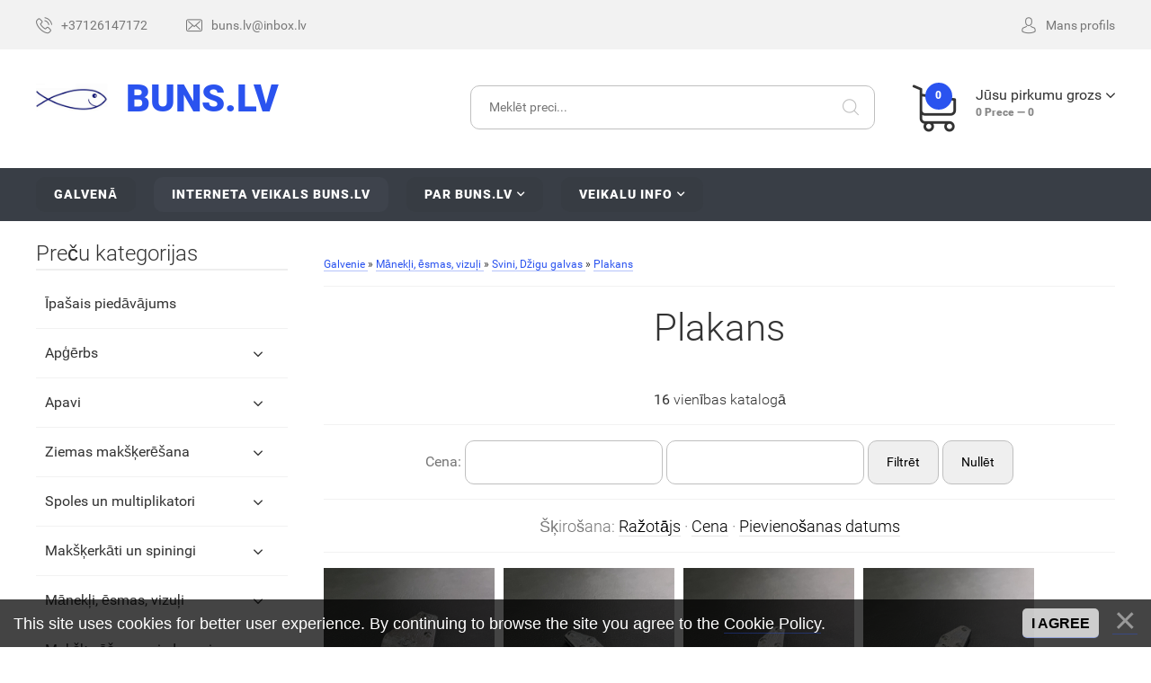

--- FILE ---
content_type: text/html; charset=UTF-8
request_url: http://www.buns.lv/shop/zivju-manekli-esmas-vizuli/svarini/plakans
body_size: 36394
content:
<!DOCTYPE html>
<!DOCTYPE html>
<!--[if lt IE 7]><html class="no-js lt-ie9 lt-ie8 lt-ie7" lang="ru"><![endif]-->
<!--[if IE 7]><html class="no-js lt-ie9 lt-ie8" lang="ru"><![endif]-->
<!--[if IE 8]><html class="no-js lt-ie9" lang="ru"><![endif]-->
<!--[if gt IE 8]><!--><html class="no-js" lang="ru"><!--<![endif]-->
<head>
 <meta charset="utf-8">
 <title>Plakans - Interneta veikals BunS.lv - Makšķerēšanas veikals BunS</title>
 <meta name="description" content="Mānekļi, ēsmas, vizuļi Svini, Džigu galvas Plakans. Svina svariņš Mistrall plakans / 100 gr. 1 gab., Svina svariņš Mistrall plakans / 15 gr. 1 gab., Svina svariņš Mistrall plakans / 20 gr. 1 gab., Svina svariņš Mistrall plakans / 30gr. 1 gab., Svina svariņš Mistrall plakans / 40 gr. 1 gab., Svina svariņš Mistrall plakans / 50 gr. 1 gab., Svina svariņš Mistrall plakans / 60 gr. 1 gab., Svina svariņš Mistrall plakans / 65 gr. 1 gab., Svina svariņš Mistrall plakans / 80 gr. 1 gab., Svina svariņš plakans / 100 gr. 1 gab., Svina svariņš plakans / 120 gr. 1 gab., Svina svariņš plakans / 30 gr. 1 gab., Svina svariņš plakans / 40 gr. 1 gab., Svina svariņš plakans / 50 gr. 1 gab., Svina svariņš plakans / 60 gr. 1 gab., Svina svariņš plakans / 80 gr. 1 gab." />
 
 <meta http-equiv="X-UA-Compatible" content="IE=edge">
 <meta name="viewport" content="width=device-width, initial-scale=1, maximum-scale=1">
 <link rel="shortcut icon" href="/favicon.ico" type="image/x-icon">
 <link rel="stylesheet" href="/_st/my.css">
 <script src="/js/modernizr.min.js"></script>

	<link rel="stylesheet" href="/.s/src/base.min.css?v=041528" />
	<link rel="stylesheet" href="/.s/src/layer7.min.css?v=041528" />

	<script src="/.s/src/jquery-1.12.4.min.js"></script>
	
	<script src="/.s/src/uwnd.min.js?v=041528"></script>
	<script src="//s724.ucoz.net/cgi/uutils.fcg?a=uSD&ca=2&ug=999&isp=1&r=0.848678376398752"></script>
	<link rel="stylesheet" href="/.s/src/ulightbox/ulightbox.min.css" />
	<link rel="stylesheet" href="/.s/src/social.css" />
	<script src="/.s/src/ulightbox/ulightbox.min.js"></script>
	<script src="/.s/src/bottomInfo.min.js"></script>
	<script src="/.s/src/shop_utils.js?v=041517"></script>
	<script>
/* --- UCOZ-JS-DATA --- */
window.uCoz = {"site":{"id":"cbuns","host":"buns.ucoz.lv","domain":"buns.lv"},"shop_price_f":["%01.2f","","%01.2f",""],"ver":1,"sh_curr":{"1":{"default":1,"rate":1,"name":"EUR","dpos":0,"code":"EUR","disp":"EUR"}},"layerType":7,"language":"lv","uLightboxType":1,"sh_curr_def":1,"sign":{"3300":"Kļūda","230039":"I agree","7253":"Start slideshow","7251":"The requested content can't be uploaded<br/>Please try again later.","7287":"Go to the page with the photo","5255":"Palīgs","210178":"Notes","3125":"Aizvērt","10075":"are required","5458":"Uz priekšu","3129":"Pieeja liegta. Beidzies sesijas periods.","3255":"Saglabāt","230038":"This site uses cookies for better user experience. By continuing to browse the site you agree to the <a href=/index/cookiepolicy target=_blank >Cookie Policy</a>.","3238":"Opcijas","7252":"Previous","7254":"Change size"},"country":"US","sh_goods":{"5431":{"imgs":["/_sh/54/5431m.jpg"],"old_price":"0.00","price":"0.80"},"5433":{"price":"1.10","old_price":"0.00","imgs":["/_sh/54/5433m.jpg","/_sh/54/5433m_1.jpg"]},"5437":{"imgs":["/_sh/54/5437m.jpg"],"old_price":"0.00","price":"0.80"},"5430":{"old_price":"0.00","imgs":["/_sh/54/5430m.jpg"],"price":"0.70"},"5439":{"price":"1.10","old_price":"0.00","imgs":["/_sh/54/5439m.jpg"]},"5429":{"price":"0.60","imgs":["/_sh/54/5429m.jpg"],"old_price":"0.00"},"5442":{"price":"2.20","imgs":["/_sh/54/5442m.jpg"],"old_price":"0.00"},"5436":{"price":"0.70","old_price":"0.00","imgs":["/_sh/54/5436m.jpg"]},"5443":{"price":"1.10","old_price":"0.00","imgs":["/_sh/54/5443m.jpg"]},"5441":{"imgs":["/_sh/54/5441m.jpg"],"old_price":"0.00","price":"1.70"},"5432":{"price":"0.90","imgs":["/_sh/54/5432m.jpg"],"old_price":"0.00"},"5434":{"price":"1.50","imgs":["/_sh/54/5434m.jpg"],"old_price":"0.00"},"5435":{"price":"1.70","imgs":["/_sh/54/5435m.jpg"],"old_price":"0.00"},"5438":{"old_price":"0.00","imgs":["/_sh/54/5438m.jpg"],"price":"0.90"},"5440":{"imgs":["/_sh/54/5440m.jpg"],"old_price":"0.00","price":"1.50"},"5428":{"old_price":"0.00","imgs":["/_sh/54/5428m.jpg"],"price":"0.50"}},"ssid":"122157207665220103707","mf":"cbuns","bottomInfoData":[{"cookieKey":"cPolOk","message":230038,"id":"cookiePolicy","button":230039,"class":""}],"module":"shop","shop_price_separator":""};
/* --- UCOZ-JS-CODE --- */

		function eRateEntry(select, id, a = 65, mod = 'shop', mark = +select.value, path = '', ajax, soc) {
			if (mod == 'shop') { path = `/${ id }/edit`; ajax = 2; }
			( !!select ? confirm(select.selectedOptions[0].textContent.trim() + '?') : true )
			&& _uPostForm('', { type:'POST', url:'/' + mod + path, data:{ a, id, mark, mod, ajax, ...soc } });
		}
 function uSocialLogin(t) {
			var params = {"facebook":{"width":950,"height":520},"yandex":{"height":515,"width":870},"google":{"width":700,"height":600},"vkontakte":{"height":400,"width":790},"ok":{"width":710,"height":390}};
			var ref = escape(location.protocol + '//' + ('www.buns.lv' || location.hostname) + location.pathname + ((location.hash ? ( location.search ? location.search + '&' : '?' ) + 'rnd=' + Date.now() + location.hash : ( location.search || '' ))));
			window.open('/'+t+'?ref='+ref,'conwin','width='+params[t].width+',height='+params[t].height+',status=1,resizable=1,left='+parseInt((screen.availWidth/2)-(params[t].width/2))+',top='+parseInt((screen.availHeight/2)-(params[t].height/2)-20)+'screenX='+parseInt((screen.availWidth/2)-(params[t].width/2))+',screenY='+parseInt((screen.availHeight/2)-(params[t].height/2)-20));
			return false;
		}
		function TelegramAuth(user){
			user['a'] = 9; user['m'] = 'telegram';
			_uPostForm('', {type: 'POST', url: '/index/sub', data: user});
		}
checkNumber_header = 'Aizrādījumi';
		checkNumber_err = 'Opcijas<ul>%err_msg%</ul>are required';
function loginPopupForm(params = {}) { new _uWnd('LF', ' ', -250, -100, { closeonesc:1, resize:1 }, { url:'/index/40' + (params.urlParams ? '?'+params.urlParams : '') }) }
/* --- UCOZ-JS-END --- */
</script>

	<style>.UhideBlock{display:none; }</style>
	<script type="text/javascript">new Image().src = "//counter.yadro.ru/hit;noads?r"+escape(document.referrer)+(screen&&";s"+screen.width+"*"+screen.height+"*"+(screen.colorDepth||screen.pixelDepth))+";u"+escape(document.URL)+";"+Date.now();</script><link rel="stylesheet" href="/_st/shop.css" /><script src="/.s/src/shop.js"></script><style>
				@font-face {
					font-family: "FontAwesome";
					font-style: normal;
					font-weight: normal;
					src: url("/.s/src/panel-v2/fonts/fontawesome-webfont.eot?#iefix&v=4.3.0") format("embedded-opentype"), url("/.s/src/panel-v2/fonts/fontawesome-webfont.woff2?v=4.3.0") format("woff2"), url("/.s/src/panel-v2/fonts/fontawesome-webfont.woff?v=4.3.0") format("woff"), url("/.s/src/panel-v2/fonts/fontawesome-webfont.ttf?v=4.3.0") format("truetype"), url("/.s/src/panel-v2/fonts/fontawesome-webfont.svg?v=4.3.0#fontawesomeregular") format("svg");
				}
			</style>
</head>
<body>
<!--U1AHEADER1Z--><header class="header">
 <div class="header-top">
 <div class="width clearfix">
 <div id="top-head-text" class="left">
 <div id="tht-area">
 <a href="tel:+37126147172"><span class="flaticon-phone-call top-text-icon"></span><span class="tht-up-text">+37126147172</span></a>
 <a href="mailto:buns.lv@inbox.lv"><span class="flaticon-envelope top-text-icon"></span><span class="tht-up-text">buns.lv@inbox.lv</span></a>
 </div>
 </div>
 <div id="top-head-manage" class="right clearfix">
 
 <div id="shop-header-profile">
 <a href="#" class="utml bl"><span class="flaticon-avatar top-text-icon"></span><span class="tht-up-text">Mans profils</span></a>
 <div class="drop-area">
 <div class="drop-area-main">
 <ul class="account-links">
 
 <li><a href="javascript:;" rel="nofollow" onclick="loginPopupForm(); return false;">Ienākt</a></li>
 <li><a href="/register">Reģistrēties</a></li>
 <li><a href="/shop/wishlist">Vēlmju saraksts</a></li>
 <li><a href="/shop/checkout">Jūsu pirkumu grozs</a></li>
 
 </ul>
 </div>
 </div>
 </div>
 </div>
 </div>
 </div>
 <div class="header-main">
 <div class="width clearfix">
 <div class="left">
 <a href="/" id="logo" class="clearfix">
 <div class="left"><img src="http://buns.lv/logo/1.jpg" alt="Makšķerēšanas veikals BunS"></div>
 <div class="right with-slogan">&nbsp;BunS.lv<br></div>
 </a>
 </div>
 <div class="right basket-main-top">
 <a href="/" class="header-basket clearfix utml bl">
 <div class="header-basket-icon left">
 <span class="order-num-count">0</span>
 </div>
 <div class="header-basket-info right">
 <div><span class="basket-link">Jūsu pirkumu grozs</span></div>
 <div class="meta-text"><span class="order-num-count">0</span> Prece — <span class="order-amount">0</span></div>
 </div>
 </a>
 <div class="drop-area">
 <div class="drop-area-main">
 <div id="shop-basket">

<div class="empty">Jūsu grozs ir tukšs</div>


<style>
#shop-basket ul { margin:0; padding:0; text-align:left; list-style:none }
#shop-basket li { margin:0 0 5px 0; padding-left:35px }
#shop-basket .sb-name { margin-right:18px; }
#shop-basket .sb-cost { margin-right:18px; color: gray; }
#shop-basket .sb-func { float:right; cursor:pointer; width:16px; height:16px; margin:0;}
#shop-basket a.remove { background:url('/.s/img/sh/del.png') no-repeat 3px 0; }
#shop-basket a.remove:hover { background:url('/.s/img/sh/del.png') no-repeat 3px -16px; }
#shop-basket .empty { text-align:center; }
#shop-basket .total {font-weight: bold;}
#shop-basket .total, #shop-basket .disc { text-align:right; }
#shop-basket .disc-info { font-style: italic; }
</style>

<script>
function clearBasket(){if(lock_buttons)return!1;lock_buttons=1;var a=$("#shop-basket");$('.slick-slide .basket.done').removeClass('done');if(a.length){var b=document.createElement("div");$(b).addClass("myWinGrid").attr("id","shop-basket-fade").css({left:"0",top:"0",position:"absolute",border:"#CCCCCC 1px solid",width:$(a).width()+"px",height:$(a).height()+"px","z-index":5}).hide().bind("mousedown",function(a){a.stopPropagation(),a.preventDefault(),_uWnd.globalmousedown()}).html('<div class="myWinLoad" style="margin:5px;"></div>'),$(a).append(b),$(b).show()}return _uPostForm("",{type:"POST",url:"/shop/basket",data:{mode:"clear"}}),ga_event("basket_clear"),!1}function removeBasket(a){return!lock_buttons&&(lock_buttons=1,$("#basket-item-"+a+" .sb-func").removeClass("remove").addClass("myWinLoadS").attr("title",""),_uPostForm("",{type:"POST",url:"/shop/basket",data:{mode:"del",id:a}}),!1)}function add2Basket(a,b){if(lock_buttons)return!1;lock_buttons=1;var c=[],d="",e=[],f={},g={};$("#b"+b+"-"+a+"-basket").attr("disabled","disabled"),$("#"+b+"-"+a+"-basket").removeClass("done").removeClass("err").removeClass("add").addClass("wait").attr("title",""),$("#"+b+"-"+a+"-options-selectors").find("select, input").each(function(){switch(this.type){case"radio":g=this.id.split("-"),"undefined"==typeof f[g[3]]&&(f[g[3]]={val:-1,id:this.id}),this.checked&&(f[g[3]].val=this.value);break;case"checkbox":this.checked&&""!==this.value&&(""!==this.value?c.push(this.id.split("-")[3]+"-"+this.value):e.push({id:this.id.split("-")[3],msg:"<li>"+$(this).parent().parent().find("span.opt").html().replace(":","")+"</li>"}));break;default:""!==this.value?c.push(this.id.split("-")[3]+"-"+this.value):e.push({id:this.id.split("-")[3],msg:"<li>"+$(this).parent().parent().find("span.opt").html().replace(":","")+"</li>"})}});for(h in f)f[h].val!=-1?c.push(f[h].id.split("-")[3]+"-"+f[h].val):e.push({id:f[h].id.split("-")[3],msg:"<li>"+$("#"+f[h].id).parent().parent().parent().find("span.opt").html().replace(":","")+"</li>"});e.sort(function(a,b){return a.id>b.id?1:-1});for(var h=0;h<e.length;h++)d+=e[h].msg;return""==d?(_uPostForm("",{type:"POST",url:"/shop/basket",data:{mode:"add",id:a,pref:b,opt:c.join(":"),cnt:$("#q"+b+"-"+a+"-basket").attr("value")}}),ga_event("basket_add")):(lock_buttons=0,shop_alert('<div class="MyWinError">Опции<ul>'+d+"</ul>обязательны для выбора</div>","Замечания","warning",350,100,{tm:8e3,align:"left",icon:"/.s/img/icon/warning.png",onclose:function(){$("#b"+b+"-"+a+"-basket").removeAttr("disabled"),$("#"+b+"-"+a+"-basket").removeClass("wait").addClass("add")}})),!1}function buyNow(a,b){if(lock_buttons)return!1;lock_buttons=1;var c=[],d="",e=[],f={},g={};$("#b"+b+"-"+a+"-buynow").attr("disabled","disabled"),$("#"+b+"-"+a+"-buynow").removeClass("done").removeClass("err").removeClass("now").addClass("wait").attr("title",""),$("#"+b+"-"+a+"-options-selectors").find("select, input").each(function(){switch(this.type){case"radio":g=this.id.split("-"),"undefined"==typeof f[g[3]]&&(f[g[3]]={val:-1,id:this.id}),this.checked&&(f[g[3]].val=this.value);break;case"checkbox":this.checked&&""!==this.value&&(""!==this.value?c.push(this.id.split("-")[3]+"-"+this.value):e.push({id:this.id.split("-")[3],msg:"<li>"+$(this).parent().parent().find("span.opt").html().replace(":","")+"</li>"}));break;default:""!==this.value?c.push(this.id.split("-")[3]+"-"+this.value):e.push({id:this.id.split("-")[3],msg:"<li>"+$(this).parent().parent().find("span.opt").html().replace(":","")+"</li>"})}});for(h in f)f[h].val!=-1?c.push(f[h].id.split("-")[3]+"-"+f[h].val):e.push({id:f[h].id.split("-")[3],msg:"<li>"+$("#"+f[h].id).parent().parent().parent().find("span.opt").html().replace(":","")+"</li>"});e.sort(function(a,b){return a.id>b.id?1:-1});for(var h=0;h<e.length;h++)d+=e[h].msg;return""==d?(_uPostForm("",{type:"POST",url:"/shop/basket",data:{mode:"add",id:a,pref:b,opt:c.join(":"),cnt:$("#q"+b+"-"+a+"-basket").attr("value"),now:1}}),ga_event("basket_buynow")):(lock_buttons=0,shop_alert('<div class="MyWinError">Опции<ul>'+d+"</ul>обязательны для выбора</div>","Замечания","warning",350,100,{tm:8e3,align:"left",icon:"/.s/img/icon/warning.png",onclose:function(){$("#b"+b+"-"+a+"-buynow").removeAttr("disabled"),$("#"+b+"-"+a+"-buynow").removeClass("wait").addClass("add")}})),!1}function update_main_status(){var a="0",b="0";$(".order-num-count").text(a?a:0),$(".order-amount").text(b?b:0)}var lock_buttons=0;update_main_status();setTimeout(function(){$('#shop-temp').remove(); sbtn();},500);
</script></div>
 </div>
 </div>
 </div>
 <div class="search-main">
 <div class="searchForm">
 <form onsubmit="this.sfSbm.disabled=true" method="post" style="margin:0" action="/shop/search">
 <input name="query" class="queryField" placeholder="Meklēt preci..." type="text">
 <input class="searchSbmFl" name="sfSbm" value="" type="submit">
 </form>
 </div>
 </div>
 </div>
 </div>
 </header>
 <div id="navigation">
 <div class="width">
 <div id="mobile-navigation-button">Navigācija</div>
 <div id="uNMenuDiv1" class="uMenuV"><ul class="uMenuRoot">
<li><a  href="/" ><span>Galvenā</span></a></li>
<li><a class=" uMenuItemA" href="/shop" ><span>Interneta veikals BunS.lv</span></a></li>
<li class="uWithSubmenu"><a  href="http://www.buns.lv/" ><span>Par buns.lv</span></a><ul>
<li><a  href="http://www.buns.lv/index/precu_piegade/0-279" ><span>Preču piegāde</span></a></li>
<li><a  href="http://www.buns.lv/index/precu_apmaksas_veidi/0-278" ><span>Preču apmaksas veidi</span></a></li>
<li><a  href="http://www.buns.lv/index/atteikuma_tiesibas/0-280" ><span>Atteikuma tiesības</span></a></li>
<li><a  href="http://www.buns.lv/index/par_buns_lv/0-281" ><span>Par BunS.lv</span></a></li></ul></li>
<li class="uWithSubmenu"><a  href="/index/kontakty/0-18" ><span>Veikalu info</span></a><ul>
<li><a  href="/index/tilta_iela_14_sarkandaugava_riga_rybolovnyj_magazin_makskernieku_veikals/0-92" ><span>Sarkandaugava, Tilta iela 14, Rīga</span></a></li>
<li><a  href="/index/lubanas_113a/0-93" ><span>Pļavnieki, Lubānas iela 113E, Rīga</span></a></li>
<li><a  href="/index/a_dombrovska_iela_30_riga_vecmilgravis/0-193" ><span>Vecmīlgrāvis, Melīdas iela 11, Rīga</span></a></li>
<li><a  href="/index/internet_magazin/0-265" ><span>Interneta veikals BunS.lv</span></a></li></ul></li></ul></div>
 </div>
 </div><!--/U1AHEADER1Z-->
<!-- <middle> -->
<div class="page width clearfix">
<div class="content clearfix">
<div class="content-view"><!-- <body> --><table border="0" cellpadding="0" cellspacing="0" width="100%">
<tr>
<td><span itemscope itemtype="https://schema.org/BreadcrumbList"><span itemscope itemprop="itemListElement" itemtype="https://schema.org/ListItem">
					<a itemprop="item" href="http://buns.lv/">
						<span itemprop="name">Galvenie</span>
					</a>
					<meta itemprop="position" content="1">
				</span> &raquo; <span itemscope itemprop="itemListElement" itemtype="https://schema.org/ListItem">
						<a itemprop="item" href="http://www.buns.lv/shop/zivju-manekli-esmas-vizuli">
							<span itemprop="name">Mānekļi, ēsmas, vizuļi</span>
						</a>
						<meta itemprop="position" content="2">
					</span> &raquo; <span itemscope itemprop="itemListElement" itemtype="https://schema.org/ListItem">
						<a itemprop="item" href="http://www.buns.lv/shop/zivju-manekli-esmas-vizuli/svarini">
							<span itemprop="name">Svini, Džigu galvas</span>
						</a>
						<meta itemprop="position" content="3">
					</span> &raquo; <span itemscope itemprop="itemListElement" itemtype="https://schema.org/ListItem">
						<a itemprop="item" class="current" href="http://www.buns.lv/shop/zivju-manekli-esmas-vizuli/svarini/plakans">
							<span itemprop="name">Plakans</span>
						</a>
						<meta itemprop="position" content="4">
					</span></span></td>

</tr>
</table>
<hr />
<h1 class="catalog-header-title">Plakans</h1>
<div class="shop-cat-descr with-clear">

</div>
<div class="shop-product-num"><b><span class="ne_cont">16</span></b> vienības katalogā</div>
<hr />
<style>
	.spec-filter-tags-wrapper { 
		display: block; 
	}

	.spec-filter-tag-wrapper {
		border: 1px solid #ddd;
		border-radius: 15px;
		display: inline-block;
		margin: 10px;
		padding: 5px 10px 5px 5px;
	}

	.spec-filter-tag {
		cursor: pointer;
		padding: 0 5px;
		display: inline;
		background: white none repeat scroll 0 0;
		border-radius: 8px;
	}

	.spec-filter-tag-wrapper:hover {
		color: red;
	}

	.spec-filter-tag-wrapper span {
		cursor: pointer;
		background: white none repeat scroll 0 0;
		border-radius: 10px;
		display: inline-block;
		height: 22px;
		margin-left: 6px;
		text-align: center;
		width: 22px;
	}
</style>
<div class="spec-filter-tags-wrapper">

</div>

<script type="text/javascript">
function specTagHandler(obj){
	var spec_id = $(obj).data('spec');
	var value = $(obj).data('value');
	$('input#spec-'+spec_id+'-value-'+value).removeAttr('checked');
	$('#spec-form').submit();
};
</script>

<span class="flist"><div class="flist-item" id="flist-item-price"><span class="flist-label" id="flist-label-price">Cena:</span> <input type="text" id="price_min" class="price_filter" value="">
					<input type="text" id="price_max" class="price_filter" value="">
					<button onclick="setPriceFilter();">Filtrēt</button>
					<button onclick="cancelPriceFilter();">Nullēt</button>

					<script>
						var shopFilterMinPrice = 0;
						var shopFilterMaxPrice = 3;

						$('#price_min').on('change', function(){
							var minEl = $(this);
							var maxEl = $('#price_max');

							var minElVal = correctPriceFilterMinValue(minEl.val());
							var maxElVal = correctPriceFilterMaxValue(maxEl.val());

							if(minElVal > maxElVal){
								minElVal = maxElVal;
							}

							minEl.val(minElVal);
							maxEl.val(maxElVal);
						});

						$('#price_max').on('change', function(){
							var minEl = $('#price_min');
							var maxEl = $(this);

							var minElVal = correctPriceFilterMinValue(minEl.val());
							var maxElVal = correctPriceFilterMaxValue(maxEl.val());

							if(minEl.val()){
								if(maxElVal < minElVal){
									maxElVal = minElVal;
								}
							}else{
								if(maxElVal < shopFilterMinPrice){
									maxElVal = shopFilterMinPrice;
								}
							}

							minEl.val(minElVal);
							maxEl.val(maxElVal);
						});

						function correctPriceFilterMinValue(val){
							var inpMinVal = val;

							if(inpMinVal && /[^0-9]/.test(inpMinVal) == false){
								inpMinVal = parseInt(inpMinVal);
								if(inpMinVal < shopFilterMinPrice){
									inpMinVal = shopFilterMinPrice;
								}
							}else{
								inpMinVal = shopFilterMinPrice;
							}

							return inpMinVal;
						}

						function correctPriceFilterMaxValue(val){
							var inpMaxVal = val;

							if(inpMaxVal && /[^0-9]/.test(inpMaxVal) == false){
								inpMaxVal = parseInt(inpMaxVal);
								if(inpMaxVal > shopFilterMaxPrice){
									inpMaxVal = shopFilterMaxPrice;
								}
							}else{
								inpMaxVal = shopFilterMaxPrice;
							}

							return inpMaxVal;
						}

						function setPriceFilter(){
							var error = '',
								inpMinVal = $("#price_min").val(),
								inpMaxVal = $("#price_max").val();

							if(inpMinVal == undefined || price_min == ''){
								inpMinVal = 0;
								error += '<li>The minimum value is not specified</li>';
							}else{
								if(inpMinVal < 0 || /[^0-9]/.test(inpMinVal) !== false){
									inpMinVal = 0;
									error += '<li>Invalid minimum value  Only positive integer values are allowed</li>';
								}else{
									inpMinVal = parseInt(inpMinVal);
									if(inpMinVal > 100000000000000000){
										error += '<li>Invalid minimum value  The value is too large</li>';
									}
								}
							}

							if(inpMaxVal == undefined || inpMaxVal == ''){
								inpMaxVal = 0;
								error += '<li>The maximum value is not specified</li>';
							}else{
								if(inpMaxVal < 0 || /[^0-9]/.test(inpMaxVal) !== false){
									inpMaxVal = 0;
									error += '<li>Invalid maximum value  Only positive integer values are allowed</li>';
								}else{
									inpMaxVal = parseInt(inpMaxVal);
									if(inpMaxVal > 100000000000000000){
										error += '<li>Invalid maximum value  The value is too large</li>';
									}
								}
							}

							if(inpMaxVal < inpMinVal){
								error += '<li>The minimum value must be less than the maximum value</li>';
							}

							if(!error){
								return priceFilter('price', inpMinVal+'|'+inpMaxVal);
							}else{
								shop_alert(
									'<ul>'+error+'</ul>',
									uCoz.sign[210178],
									'warning',
									350,
									120,
									{ ...alertWarnParams, align:'left' }
								);
							}

							return false;
						}

						function cancelPriceFilter(){
							priceFilter('price', '');
							$("#price_min").val('');
							$("#price_max").val('');

							return false;
						}
					</script></div></span><hr />
<div class="shop-sort-selector"><span class="slist">Šķirošana: <a href="javascript://" onclick="return categorySort('brand','asc');">Ražotājs</a> &middot; <a href="javascript://" onclick="return categorySort('price','asc');">Cena</a> &middot; <a href="javascript://" onclick="return categorySort('added_time','asc');">Pievienošanas datums</a></span></div>
<hr />

<div id="goods_cont"><div class="goods-list with-clear"><div style="margin:0 10px 10px 0" class="list-item" id="id-item-5435"><a href="/shop/5435/desc/svina-svarins-mistrall-plakans-100-gr-1-gab" data-new-text="Новое" data-discount-text="—" data-price="1.70" data-old-price="0.00" class="product-url" data-added-time="19.02.2022">
<div class="sml-img"><img src="/_sh/54/5435m.jpg" class="gphoto" id="id-gphoto-5435" alt="Svina svariņš Mistrall plakans / 100 gr. 1 gab."><div class="sml-meta"><div class="buy-it-now" onclick="buyNow('5435','top_sold');" title="Купить сейчас"><span class="flaticon-shopping-bag-3"></span></div><div id="id-5435-wish" class="wish wadd" onclick="wishlist(this);" title="Add to Wish List"></div></div></div>
<div class="sml-title">Svina svariņš Mistrall plakans / 100 gr. 1 gab.</div>
<div class="sml-price"><span class="id-good-5435-price">1.70EUR</span></div>
</a>
<div class="sbtn"><div id="id-5435-basket" class="basket add" onclick="add2Basket('5435','id')" title="Pievienot iepirkumu grozam"></div><a href="#" class="bl">Ielikt grozā</a><span></span></div>
</div><div style="margin:0 10px 10px 0" class="list-item" id="id-item-5428"><a href="/shop/5428/desc/svina-svarins-mistrall-plakans-15-gr-1-gab" data-new-text="Новое" data-discount-text="—" data-price="0.50" data-old-price="0.00" class="product-url" data-added-time="19.02.2022">
<div class="sml-img"><img src="/_sh/54/5428m.jpg" class="gphoto" id="id-gphoto-5428" alt="Svina svariņš Mistrall plakans / 15 gr. 1 gab."><div class="sml-meta"><div class="buy-it-now" onclick="buyNow('5428','top_sold');" title="Купить сейчас"><span class="flaticon-shopping-bag-3"></span></div><div id="id-5428-wish" class="wish wadd" onclick="wishlist(this);" title="Add to Wish List"></div></div></div>
<div class="sml-title">Svina svariņš Mistrall plakans / 15 gr. 1 gab.</div>
<div class="sml-price"><span class="id-good-5428-price">0.50EUR</span></div>
</a>
<div class="sbtn"><div id="id-5428-basket" class="basket add" onclick="add2Basket('5428','id')" title="Pievienot iepirkumu grozam"></div><a href="#" class="bl">Ielikt grozā</a><span></span></div>
</div><div style="margin:0 10px 10px 0" class="list-item" id="id-item-5429"><a href="/shop/5429/desc/svina-svarins-mistrall-plakans-20-gr-1-gab" data-new-text="Новое" data-discount-text="—" data-price="0.60" data-old-price="0.00" class="product-url" data-added-time="19.02.2022">
<div class="sml-img"><img src="/_sh/54/5429m.jpg" class="gphoto" id="id-gphoto-5429" alt="Svina svariņš Mistrall plakans / 20 gr. 1 gab."><div class="sml-meta"><div class="buy-it-now" onclick="buyNow('5429','top_sold');" title="Купить сейчас"><span class="flaticon-shopping-bag-3"></span></div><div id="id-5429-wish" class="wish wadd" onclick="wishlist(this);" title="Add to Wish List"></div></div></div>
<div class="sml-title">Svina svariņš Mistrall plakans / 20 gr. 1 gab.</div>
<div class="sml-price"><span class="id-good-5429-price">0.60EUR</span></div>
</a>
<div class="sbtn"><div id="id-5429-basket" class="basket add" onclick="add2Basket('5429','id')" title="Pievienot iepirkumu grozam"></div><a href="#" class="bl">Ielikt grozā</a><span></span></div>
</div><div style="margin:0 10px 10px 0" class="list-item" id="id-item-5430"><a href="/shop/5430/desc/svina-svarins-mistrall-plakans-30gr-1-gab" data-new-text="Новое" data-discount-text="—" data-price="0.70" data-old-price="0.00" class="product-url" data-added-time="19.02.2022">
<div class="sml-img"><img src="/_sh/54/5430m.jpg" class="gphoto" id="id-gphoto-5430" alt="Svina svariņš Mistrall plakans / 30gr. 1 gab."><div class="sml-meta"><div class="buy-it-now" onclick="buyNow('5430','top_sold');" title="Купить сейчас"><span class="flaticon-shopping-bag-3"></span></div><div id="id-5430-wish" class="wish wadd" onclick="wishlist(this);" title="Add to Wish List"></div></div></div>
<div class="sml-title">Svina svariņš Mistrall plakans / 30gr. 1 gab.</div>
<div class="sml-price"><span class="id-good-5430-price">0.70EUR</span></div>
</a>
<div class="sbtn"><div id="id-5430-basket" class="basket add" onclick="add2Basket('5430','id')" title="Pievienot iepirkumu grozam"></div><a href="#" class="bl">Ielikt grozā</a><span></span></div>
</div><div style="margin:0 10px 10px 0" class="list-item" id="id-item-5431"><a href="/shop/5431/desc/svina-svarins-mistrall-plakans-40-gr-1-gab" data-new-text="Новое" data-discount-text="—" data-price="0.80" data-old-price="0.00" class="product-url" data-added-time="19.02.2022">
<div class="sml-img"><img src="/_sh/54/5431m.jpg" class="gphoto" id="id-gphoto-5431" alt="Svina svariņš Mistrall plakans / 40 gr. 1 gab."><div class="sml-meta"><div class="buy-it-now" onclick="buyNow('5431','top_sold');" title="Купить сейчас"><span class="flaticon-shopping-bag-3"></span></div><div id="id-5431-wish" class="wish wadd" onclick="wishlist(this);" title="Add to Wish List"></div></div></div>
<div class="sml-title">Svina svariņš Mistrall plakans / 40 gr. 1 gab.</div>
<div class="sml-price"><span class="id-good-5431-price">0.80EUR</span></div>
</a>
<div class="sbtn"><div id="id-5431-basket" class="basket add" onclick="add2Basket('5431','id')" title="Pievienot iepirkumu grozam"></div><a href="#" class="bl">Ielikt grozā</a><span></span></div>
</div><div style="margin:0 10px 10px 0" class="list-item" id="id-item-5432"><a href="/shop/5432/desc/svina-svarins-mistrall-plakans-50-gr-1-gab" data-new-text="Новое" data-discount-text="—" data-price="0.90" data-old-price="0.00" class="product-url" data-added-time="19.02.2022">
<div class="sml-img"><img src="/_sh/54/5432m.jpg" class="gphoto" id="id-gphoto-5432" alt="Svina svariņš Mistrall plakans / 50 gr. 1 gab."><div class="sml-meta"><div class="buy-it-now" onclick="buyNow('5432','top_sold');" title="Купить сейчас"><span class="flaticon-shopping-bag-3"></span></div><div id="id-5432-wish" class="wish wadd" onclick="wishlist(this);" title="Add to Wish List"></div></div></div>
<div class="sml-title">Svina svariņš Mistrall plakans / 50 gr. 1 gab.</div>
<div class="sml-price"><span class="id-good-5432-price">0.90EUR</span></div>
</a>
<div class="sbtn"><div id="id-5432-basket" class="basket add" onclick="add2Basket('5432','id')" title="Pievienot iepirkumu grozam"></div><a href="#" class="bl">Ielikt grozā</a><span></span></div>
</div><div style="margin:0 10px 10px 0" class="list-item" id="id-item-5433"><a href="/shop/5433/desc/svina-svarins-mistrall-plakans-60-gr-1-gab" data-new-text="Новое" data-discount-text="—" data-price="1.10" data-old-price="0.00" class="product-url" data-added-time="19.02.2022">
<div class="sml-img"><img src="/_sh/54/5433m.jpg" class="gphoto" id="id-gphoto-5433" alt="Svina svariņš Mistrall plakans / 60 gr. 1 gab."><div class="sml-meta"><div class="buy-it-now" onclick="buyNow('5433','top_sold');" title="Купить сейчас"><span class="flaticon-shopping-bag-3"></span></div><div id="id-5433-wish" class="wish wadd" onclick="wishlist(this);" title="Add to Wish List"></div></div></div>
<div class="sml-title">Svina svariņš Mistrall plakans / 60 gr. 1 gab.</div>
<div class="sml-price"><span class="id-good-5433-price">1.10EUR</span></div>
</a>
<div class="sbtn"><div id="id-5433-basket" class="basket add" onclick="add2Basket('5433','id')" title="Pievienot iepirkumu grozam"></div><a href="#" class="bl">Ielikt grozā</a><span></span></div>
</div><div style="margin:0 10px 10px 0" class="list-item" id="id-item-5443"><a href="/shop/5443/desc/svina-svarins-mistrall-plakans-65-gr-1-gab" data-new-text="Новое" data-discount-text="—" data-price="1.10" data-old-price="0.00" class="product-url" data-added-time="19.02.2022">
<div class="sml-img"><img src="/_sh/54/5443m.jpg" class="gphoto" id="id-gphoto-5443" alt="Svina svariņš Mistrall plakans / 65 gr. 1 gab."><div class="sml-meta"><div class="buy-it-now" onclick="buyNow('5443','top_sold');" title="Купить сейчас"><span class="flaticon-shopping-bag-3"></span></div><div id="id-5443-wish" class="wish wadd" onclick="wishlist(this);" title="Add to Wish List"></div></div></div>
<div class="sml-title">Svina svariņš Mistrall plakans / 65 gr. 1 gab.</div>
<div class="sml-price"><span class="id-good-5443-price">1.10EUR</span></div>
</a>
<div class="sbtn"><div id="id-5443-basket" class="basket add" onclick="add2Basket('5443','id')" title="Pievienot iepirkumu grozam"></div><a href="#" class="bl">Ielikt grozā</a><span></span></div>
</div><div style="margin:0 10px 10px 0" class="list-item" id="id-item-5434"><a href="/shop/5434/desc/svina-svarins-mistrall-plakans-80-gr-1-gab" data-new-text="Новое" data-discount-text="—" data-price="1.50" data-old-price="0.00" class="product-url" data-added-time="19.02.2022">
<div class="sml-img"><img src="/_sh/54/5434m.jpg" class="gphoto" id="id-gphoto-5434" alt="Svina svariņš Mistrall plakans / 80 gr. 1 gab."><div class="sml-meta"><div class="buy-it-now" onclick="buyNow('5434','top_sold');" title="Купить сейчас"><span class="flaticon-shopping-bag-3"></span></div><div id="id-5434-wish" class="wish wadd" onclick="wishlist(this);" title="Add to Wish List"></div></div></div>
<div class="sml-title">Svina svariņš Mistrall plakans / 80 gr. 1 gab.</div>
<div class="sml-price"><span class="id-good-5434-price">1.50EUR</span></div>
</a>
<div class="sbtn"><div id="id-5434-basket" class="basket add" onclick="add2Basket('5434','id')" title="Pievienot iepirkumu grozam"></div><a href="#" class="bl">Ielikt grozā</a><span></span></div>
</div><div style="margin:0 10px 10px 0" class="list-item" id="id-item-5441"><a href="/shop/5441/desc/svina-svarins-plakans-100-gr-1-gab" data-new-text="Новое" data-discount-text="—" data-price="1.70" data-old-price="0.00" class="product-url" data-added-time="19.02.2022">
<div class="sml-img"><img src="/_sh/54/5441m.jpg" class="gphoto" id="id-gphoto-5441" alt="Svina svariņš plakans / 100 gr. 1 gab."><div class="sml-meta"><div class="buy-it-now" onclick="buyNow('5441','top_sold');" title="Купить сейчас"><span class="flaticon-shopping-bag-3"></span></div><div id="id-5441-wish" class="wish wadd" onclick="wishlist(this);" title="Add to Wish List"></div></div></div>
<div class="sml-title">Svina svariņš plakans / 100 gr. 1 gab.</div>
<div class="sml-price"><span class="id-good-5441-price">1.70EUR</span></div>
</a>
<div class="sbtn"><div id="id-5441-basket" class="basket add" onclick="add2Basket('5441','id')" title="Pievienot iepirkumu grozam"></div><a href="#" class="bl">Ielikt grozā</a><span></span></div>
</div><div style="margin:0 10px 10px 0" class="list-item" id="id-item-5442"><a href="/shop/5442/desc/svina-svarins-plakans-120-gr-1-gab" data-new-text="Новое" data-discount-text="—" data-price="2.20" data-old-price="0.00" class="product-url" data-added-time="19.02.2022">
<div class="sml-img"><img src="/_sh/54/5442m.jpg" class="gphoto" id="id-gphoto-5442" alt="Svina svariņš plakans / 120 gr. 1 gab."><div class="sml-meta"><div class="buy-it-now" onclick="buyNow('5442','top_sold');" title="Купить сейчас"><span class="flaticon-shopping-bag-3"></span></div><div id="id-5442-wish" class="wish wadd" onclick="wishlist(this);" title="Add to Wish List"></div></div></div>
<div class="sml-title">Svina svariņš plakans / 120 gr. 1 gab.</div>
<div class="sml-price"><span class="id-good-5442-price">2.20EUR</span></div>
</a>
<div class="sbtn"><div id="id-5442-basket" class="basket add" onclick="add2Basket('5442','id')" title="Pievienot iepirkumu grozam"></div><a href="#" class="bl">Ielikt grozā</a><span></span></div>
</div><div style="margin:0 10px 10px 0" class="list-item" id="id-item-5436"><a href="/shop/5436/desc/svina-svarins-plakans-30-gr-1-gab" data-new-text="Новое" data-discount-text="—" data-price="0.70" data-old-price="0.00" class="product-url" data-added-time="19.02.2022">
<div class="sml-img"><img src="/_sh/54/5436m.jpg" class="gphoto" id="id-gphoto-5436" alt="Svina svariņš plakans / 30 gr. 1 gab."><div class="sml-meta"><div class="buy-it-now" onclick="buyNow('5436','top_sold');" title="Купить сейчас"><span class="flaticon-shopping-bag-3"></span></div><div id="id-5436-wish" class="wish wadd" onclick="wishlist(this);" title="Add to Wish List"></div></div></div>
<div class="sml-title">Svina svariņš plakans / 30 gr. 1 gab.</div>
<div class="sml-price"><span class="id-good-5436-price">0.70EUR</span></div>
</a>
<div class="sbtn"><div id="id-5436-basket" class="basket add" onclick="add2Basket('5436','id')" title="Pievienot iepirkumu grozam"></div><a href="#" class="bl">Ielikt grozā</a><span></span></div>
</div><div style="margin:0 10px 10px 0" class="list-item" id="id-item-5437"><a href="/shop/5437/desc/svina-svarins-plakans-40-gr-1-gab" data-new-text="Новое" data-discount-text="—" data-price="0.80" data-old-price="0.00" class="product-url" data-added-time="19.02.2022">
<div class="sml-img"><img src="/_sh/54/5437m.jpg" class="gphoto" id="id-gphoto-5437" alt="Svina svariņš plakans / 40 gr. 1 gab."><div class="sml-meta"><div class="buy-it-now" onclick="buyNow('5437','top_sold');" title="Купить сейчас"><span class="flaticon-shopping-bag-3"></span></div><div id="id-5437-wish" class="wish wadd" onclick="wishlist(this);" title="Add to Wish List"></div></div></div>
<div class="sml-title">Svina svariņš plakans / 40 gr. 1 gab.</div>
<div class="sml-price"><span class="id-good-5437-price">0.80EUR</span></div>
</a>
<div class="sbtn"><div id="id-5437-basket" class="basket add" onclick="add2Basket('5437','id')" title="Pievienot iepirkumu grozam"></div><a href="#" class="bl">Ielikt grozā</a><span></span></div>
</div><div style="margin:0 10px 10px 0" class="list-item" id="id-item-5438"><a href="/shop/5438/desc/svina-svarins-plakans-50-gr-1-gab" data-new-text="Новое" data-discount-text="—" data-price="0.90" data-old-price="0.00" class="product-url" data-added-time="19.02.2022">
<div class="sml-img"><img src="/_sh/54/5438m.jpg" class="gphoto" id="id-gphoto-5438" alt="Svina svariņš plakans / 50 gr. 1 gab."><div class="sml-meta"><div class="buy-it-now" onclick="buyNow('5438','top_sold');" title="Купить сейчас"><span class="flaticon-shopping-bag-3"></span></div><div id="id-5438-wish" class="wish wadd" onclick="wishlist(this);" title="Add to Wish List"></div></div></div>
<div class="sml-title">Svina svariņš plakans / 50 gr. 1 gab.</div>
<div class="sml-price"><span class="id-good-5438-price">0.90EUR</span></div>
</a>
<div class="sbtn"><div id="id-5438-basket" class="basket add" onclick="add2Basket('5438','id')" title="Pievienot iepirkumu grozam"></div><a href="#" class="bl">Ielikt grozā</a><span></span></div>
</div><div style="margin:0 10px 10px 0" class="list-item" id="id-item-5439"><a href="/shop/5439/desc/svina-svarins-plakans-60-gr-1-gab" data-new-text="Новое" data-discount-text="—" data-price="1.10" data-old-price="0.00" class="product-url" data-added-time="19.02.2022">
<div class="sml-img"><img src="/_sh/54/5439m.jpg" class="gphoto" id="id-gphoto-5439" alt="Svina svariņš plakans / 60 gr. 1 gab."><div class="sml-meta"><div class="buy-it-now" onclick="buyNow('5439','top_sold');" title="Купить сейчас"><span class="flaticon-shopping-bag-3"></span></div><div id="id-5439-wish" class="wish wadd" onclick="wishlist(this);" title="Add to Wish List"></div></div></div>
<div class="sml-title">Svina svariņš plakans / 60 gr. 1 gab.</div>
<div class="sml-price"><span class="id-good-5439-price">1.10EUR</span></div>
</a>
<div class="sbtn"><div id="id-5439-basket" class="basket add" onclick="add2Basket('5439','id')" title="Pievienot iepirkumu grozam"></div><a href="#" class="bl">Ielikt grozā</a><span></span></div>
</div><div style="margin:0 10px 10px 0" class="list-item" id="id-item-5440"><a href="/shop/5440/desc/svina-svarins-plakans-80-gr-1-gab" data-new-text="Новое" data-discount-text="—" data-price="1.50" data-old-price="0.00" class="product-url" data-added-time="19.02.2022">
<div class="sml-img"><img src="/_sh/54/5440m.jpg" class="gphoto" id="id-gphoto-5440" alt="Svina svariņš plakans / 80 gr. 1 gab."><div class="sml-meta"><div class="buy-it-now" onclick="buyNow('5440','top_sold');" title="Купить сейчас"><span class="flaticon-shopping-bag-3"></span></div><div id="id-5440-wish" class="wish wadd" onclick="wishlist(this);" title="Add to Wish List"></div></div></div>
<div class="sml-title">Svina svariņš plakans / 80 gr. 1 gab.</div>
<div class="sml-price"><span class="id-good-5440-price">1.50EUR</span></div>
</a>
<div class="sbtn"><div id="id-5440-basket" class="basket add" onclick="add2Basket('5440','id')" title="Pievienot iepirkumu grozam"></div><a href="#" class="bl">Ielikt grozā</a><span></span></div>
</div></div></div><script> var shop_filter_vals = {};
</script>
<div align="center">

<span class="pprev"></span>
<span class="plist"></span>
<span class="pnext"></span>
</div>
<!-- </body> --></div>
</div>
<aside id="side">
<!--U1CLEFTER1Z--><!-- <block1> -->

<div class="block">
<div class="block-header"><!-- <bt> --><!--<s5351>-->Preču kategorijas<!--</s>--><!-- </bt> --></div>
<div class="block-body"><!-- <bc> --><ul class="cat-tree" style="padding-left:0!important; display:block;"><li id="cid-433">
						<i></i>
						<a id="lid-433" class="catref" href="/shop/ipasais-piedavajums">Īpašais piedāvājums</a>
					</li><li id="cid-14">
							<input type="hidden" id="cid-p-14" value="1">
							<u class="plus" onclick="shopCatExpand(this,'cbunsuShopC');"></u>
							<a id="lid-14" class="catref" href="/shop/odezhda-dlja-rybalki-i-okhoty" ondblclick="return shopCatExpand($(this).prev(),'cbunsuShopC')">Apģērbs</a>
							<ul class="cat-tree"><li id="cid-24">
							<input type="hidden" id="cid-p-24" value="1">
							<u class="plus" onclick="shopCatExpand(this,'cbunsuShopC');"></u>
							<a id="lid-24" class="catref" href="/shop/odezhda-dlja-rybalki-i-okhoty/zimnie-kostjumy" ondblclick="return shopCatExpand($(this).prev(),'cbunsuShopC')">Ziemas kostīmi</a>
							<ul class="cat-tree"><li id="cid-112">
						<i></i>
						<a id="lid-112" class="catref" href="/shop/odezhda-dlja-rybalki-i-okhoty/zimnie-kostjumy/mednieku-ziemas-kostimi">Mednieku kostīmi</a>
					</li><li id="cid-113">
						<i></i>
						<a id="lid-113" class="catref" href="/shop/odezhda-dlja-rybalki-i-okhoty/zimnie-kostjumy/ziemas-kostimi-sievietem">Sievietēm</a>
					</li><li id="cid-114">
						<i></i>
						<a id="lid-114" class="catref" href="/shop/odezhda-dlja-rybalki-i-okhoty/zimnie-kostjumy/ziemas-kostimi-berniem">Bērniem</a>
					</li><li id="cid-115">
						<i></i>
						<a id="lid-115" class="catref" href="/shop/odezhda-dlja-rybalki-i-okhoty/zimnie-kostjumy/viriesu">Vīriešiem</a>
					</li><li id="cid-116">
						<i></i>
						<a id="lid-116" class="catref" href="/shop/odezhda-dlja-rybalki-i-okhoty/zimnie-kostjumy/peldosie-kostimi">Peldošie kostīmi</a>
					</li></ul></li><li id="cid-25">
						<i></i>
						<a id="lid-25" class="catref" href="/shop/odezhda-dlja-rybalki-i-okhoty/dozhdevye-kostjumy">Vasaras kostīmi</a>
					</li><li id="cid-26">
						<i></i>
						<a id="lid-26" class="catref" href="/shop/odezhda-dlja-rybalki-i-okhoty/termobele">Termoveļa</a>
					</li><li id="cid-27">
						<i></i>
						<a id="lid-27" class="catref" href="/shop/odezhda-dlja-rybalki-i-okhoty/flisovaja-odezhda">Flīsa apģērbs</a>
					</li><li id="cid-109">
						<i></i>
						<a id="lid-109" class="catref" href="/shop/odezhda-dlja-rybalki-i-okhoty/vestes">Vestes</a>
					</li><li id="cid-89">
							<input type="hidden" id="cid-p-89" value="1">
							<u class="plus" onclick="shopCatExpand(this,'cbunsuShopC');"></u>
							<a id="lid-89" class="catref" href="/shop/odezhda-dlja-rybalki-i-okhoty/cepures" ondblclick="return shopCatExpand($(this).prev(),'cbunsuShopC')">Cepures, cimdi un zeķes</a>
							<ul class="cat-tree"><li id="cid-547">
						<i></i>
						<a id="lid-547" class="catref" href="/shop/odezhda-dlja-rybalki-i-okhoty/cepures/nagenes">Naģenes</a>
					</li><li id="cid-548">
						<i></i>
						<a id="lid-548" class="catref" href="/shop/odezhda-dlja-rybalki-i-okhoty/cepures/cepures">Cepures</a>
					</li><li id="cid-549">
						<i></i>
						<a id="lid-549" class="catref" href="/shop/odezhda-dlja-rybalki-i-okhoty/cepures/cimdi">Cimdi</a>
					</li><li id="cid-550">
						<i></i>
						<a id="lid-550" class="catref" href="/shop/odezhda-dlja-rybalki-i-okhoty/cepures/zekes">Zeķes</a>
					</li><li id="cid-551">
						<i></i>
						<a id="lid-551" class="catref" href="/shop/odezhda-dlja-rybalki-i-okhoty/cepures/pretodu-cepures">Pretodu cepures</a>
					</li></ul></li><li id="cid-859">
						<i></i>
						<a id="lid-859" class="catref" href="/shop/odezhda-dlja-rybalki-i-okhoty/biksturi">Bikšturi</a>
					</li></ul></li><li id="cid-15">
							<input type="hidden" id="cid-p-15" value="1">
							<u class="plus" onclick="shopCatExpand(this,'cbunsuShopC');"></u>
							<a id="lid-15" class="catref" href="/shop/obuv-dlja-rybalki-i-okhoty" ondblclick="return shopCatExpand($(this).prev(),'cbunsuShopC')">Apavi</a>
							<ul class="cat-tree"><li id="cid-28">
						<i></i>
						<a id="lid-28" class="catref" href="/shop/obuv-dlja-rybalki-i-okhoty/zimnie-sapogi-i-botinki">Ziemas zābaki un botes</a>
					</li><li id="cid-29">
						<i></i>
						<a id="lid-29" class="catref" href="/shop/obuv-dlja-rybalki-i-okhoty/sapogi-vysokie">Garie zābaki, veidersi</a>
					</li><li id="cid-554">
						<i></i>
						<a id="lid-554" class="catref" href="/shop/obuv-dlja-rybalki-i-okhoty/radzes">Radzes</a>
					</li></ul></li><li id="cid-22">
							<input type="hidden" id="cid-p-22" value="1">
							<u class="plus" onclick="shopCatExpand(this,'cbunsuShopC');"></u>
							<a id="lid-22" class="catref" href="/shop/zimnij-inventar" ondblclick="return shopCatExpand($(this).prev(),'cbunsuShopC')">Ziemas makšķerēšana</a>
							<ul class="cat-tree"><li id="cid-30">
						<i></i>
						<a id="lid-30" class="catref" href="/shop/zimnij-inventar/palatki">Teltis ziemas</a>
					</li><li id="cid-31">
						<i></i>
						<a id="lid-31" class="catref" href="/shop/zimnij-inventar/sani-rybolovnye">Ragavas</a>
					</li><li id="cid-32">
						<i></i>
						<a id="lid-32" class="catref" href="/shop/zimnij-inventar/jashhiki">Kastes</a>
					</li><li id="cid-33">
							<input type="hidden" id="cid-p-33" value="1">
							<u class="plus" onclick="shopCatExpand(this,'cbunsuShopC');"></u>
							<a id="lid-33" class="catref" href="/shop/zimnij-inventar/ledobury" ondblclick="return shopCatExpand($(this).prev(),'cbunsuShopC')">Ledus urbji</a>
							<ul class="cat-tree"><li id="cid-529">
						<i></i>
						<a id="lid-529" class="catref" href="/shop/zimnij-inventar/ledobury/aprikojums-un-rezerves-dalas">Aprīkojums un rezerves daļas</a>
					</li><li id="cid-530">
						<i></i>
						<a id="lid-530" class="catref" href="/shop/zimnij-inventar/ledobury/tonar">TONAR</a>
					</li><li id="cid-531">
						<i></i>
						<a id="lid-531" class="catref" href="/shop/zimnij-inventar/ledobury/iceberg">ICEBERG</a>
					</li><li id="cid-532">
						<i></i>
						<a id="lid-532" class="catref" href="/shop/zimnij-inventar/ledobury/buran">BURAN</a>
					</li><li id="cid-533">
						<i></i>
						<a id="lid-533" class="catref" href="/shop/zimnij-inventar/ledobury/tornado">Tornado</a>
					</li><li id="cid-534">
						<i></i>
						<a id="lid-534" class="catref" href="/shop/zimnij-inventar/ledobury/sport-kazantsev">SPORT "Kazantsev"</a>
					</li><li id="cid-535">
						<i></i>
						<a id="lid-535" class="catref" href="/shop/zimnij-inventar/ledobury/rocket-racer">ROCKET RACER</a>
					</li><li id="cid-536">
						<i></i>
						<a id="lid-536" class="catref" href="/shop/zimnij-inventar/ledobury/mora">MORA</a>
					</li><li id="cid-537">
						<i></i>
						<a id="lid-537" class="catref" href="/shop/zimnij-inventar/ledobury/helios">Helios</a>
					</li><li id="cid-538">
						<i></i>
						<a id="lid-538" class="catref" href="/shop/zimnij-inventar/ledobury/rextor">Rextor</a>
					</li><li id="cid-539">
						<i></i>
						<a id="lid-539" class="catref" href="/shop/zimnij-inventar/ledobury/heinola">Heinola</a>
					</li><li id="cid-540">
						<i></i>
						<a id="lid-540" class="catref" href="/shop/zimnij-inventar/ledobury/asseri">Asseri</a>
					</li><li id="cid-568">
						<i></i>
						<a id="lid-568" class="catref" href="/shop/zimnij-inventar/ledobury/indigo">Indigo</a>
					</li></ul></li><li id="cid-118">
						<i></i>
						<a id="lid-118" class="catref" href="/shop/zimnij-inventar/aksesuari-1">Aksesuāri</a>
					</li><li id="cid-752">
						<i></i>
						<a id="lid-752" class="catref" href="/shop/zimnij-inventar/ziemas-sardzini">Ziemas sardziņi</a>
					</li><li id="cid-85">
						<i></i>
						<a id="lid-85" class="catref" href="/shop/zimnij-inventar/ziemas-makskeres">Ziemas makšķeres</a>
					</li><li id="cid-860">
						<i></i>
						<a id="lid-860" class="catref" href="/shop/zimnij-inventar/ziemas-spoles">Ziemas spoles</a>
					</li></ul></li><li id="cid-17">
							<input type="hidden" id="cid-p-17" value="1">
							<u class="plus" onclick="shopCatExpand(this,'cbunsuShopC');"></u>
							<a id="lid-17" class="catref" href="/shop/katushki-i-multiplikatory" ondblclick="return shopCatExpand($(this).prev(),'cbunsuShopC')">Spoles un multiplikatori</a>
							<ul class="cat-tree"><li id="cid-64">
							<input type="hidden" id="cid-p-64" value="1">
							<u class="plus" onclick="shopCatExpand(this,'cbunsuShopC');"></u>
							<a id="lid-64" class="catref" href="/shop/katushki-i-multiplikatory/shimano" ondblclick="return shopCatExpand($(this).prev(),'cbunsuShopC')">Shimano</a>
							<ul class="cat-tree"><li id="cid-198">
						<i></i>
						<a id="lid-198" class="catref" href="/shop/katushki-i-multiplikatory/shimano/baitrunner">Baitrunner</a>
					</li><li id="cid-200">
						<i></i>
						<a id="lid-200" class="catref" href="/shop/katushki-i-multiplikatory/shimano/sephia-bb">Sephia BB</a>
					</li><li id="cid-186">
						<i></i>
						<a id="lid-186" class="catref" href="/shop/katushki-i-multiplikatory/shimano/sahara">Sahara</a>
					</li><li id="cid-187">
						<i></i>
						<a id="lid-187" class="catref" href="/shop/katushki-i-multiplikatory/shimano/sedona">Sedona</a>
					</li><li id="cid-188">
						<i></i>
						<a id="lid-188" class="catref" href="/shop/katushki-i-multiplikatory/shimano/sienna">Sienna</a>
					</li><li id="cid-196">
						<i></i>
						<a id="lid-196" class="catref" href="/shop/katushki-i-multiplikatory/shimano/stradic-gtm">Stradic GTM</a>
					</li><li id="cid-191">
						<i></i>
						<a id="lid-191" class="catref" href="/shop/katushki-i-multiplikatory/shimano/talica">Talica</a>
					</li><li id="cid-192">
						<i></i>
						<a id="lid-192" class="catref" href="/shop/katushki-i-multiplikatory/shimano/tiagra">Tiagra</a>
					</li><li id="cid-194">
						<i></i>
						<a id="lid-194" class="catref" href="/shop/katushki-i-multiplikatory/shimano/tyrnos">Tyrnos</a>
					</li><li id="cid-195">
						<i></i>
						<a id="lid-195" class="catref" href="/shop/katushki-i-multiplikatory/shimano/ultegra">Ultegra</a>
					</li><li id="cid-184">
						<i></i>
						<a id="lid-184" class="catref" href="/shop/katushki-i-multiplikatory/shimano/catana">Catana</a>
					</li><li id="cid-197">
						<i></i>
						<a id="lid-197" class="catref" href="/shop/katushki-i-multiplikatory/shimano/nasci">Nasci</a>
					</li><li id="cid-208">
						<i></i>
						<a id="lid-208" class="catref" href="/shop/katushki-i-multiplikatory/shimano/nexave">Nexave</a>
					</li><li id="cid-202">
						<i></i>
						<a id="lid-202" class="catref" href="/shop/katushki-i-multiplikatory/shimano/exsence">Exsence</a>
					</li><li id="cid-203">
						<i></i>
						<a id="lid-203" class="catref" href="/shop/katushki-i-multiplikatory/shimano/twin-power-xd">Twin power XD</a>
					</li><li id="cid-209">
						<i></i>
						<a id="lid-209" class="catref" href="/shop/katushki-i-multiplikatory/shimano/alivio">Alivio</a>
					</li><li id="cid-210">
						<i></i>
						<a id="lid-210" class="catref" href="/shop/katushki-i-multiplikatory/shimano/fx">FX</a>
					</li><li id="cid-211">
						<i></i>
						<a id="lid-211" class="catref" href="/shop/katushki-i-multiplikatory/shimano/stradic-ci4">Stradic CI4+</a>
					</li><li id="cid-212">
						<i></i>
						<a id="lid-212" class="catref" href="/shop/katushki-i-multiplikatory/shimano/super-gt">Super GT</a>
					</li><li id="cid-218">
							<input type="hidden" id="cid-p-218" value="1">
							<u class="plus" onclick="shopCatExpand(this,'cbunsuShopC');"></u>
							<a id="lid-218" class="catref" href="/shop/katushki-i-multiplikatory/shimano/big-pit-karpu" ondblclick="return shopCatExpand($(this).prev(),'cbunsuShopC')">Big Pit / Karpam</a>
							<ul class="cat-tree"><li id="cid-217">
						<i></i>
						<a id="lid-217" class="catref" href="/shop/katushki-i-multiplikatory/shimano/big-pit-karpu/surf-leader-ci4-sd">Surf Leader Ci4+ SD</a>
					</li><li id="cid-216">
						<i></i>
						<a id="lid-216" class="catref" href="/shop/katushki-i-multiplikatory/shimano/big-pit-karpu/power-aero-xtb-xsb">POWER AERO XTB/XSB</a>
					</li><li id="cid-215">
						<i></i>
						<a id="lid-215" class="catref" href="/shop/katushki-i-multiplikatory/shimano/big-pit-karpu/fliegen-sd">Fliegen SD</a>
					</li><li id="cid-214">
						<i></i>
						<a id="lid-214" class="catref" href="/shop/katushki-i-multiplikatory/shimano/big-pit-karpu/aero-technium-mgs">Aero Technium MgS</a>
					</li></ul></li><li id="cid-339">
							<input type="hidden" id="cid-p-339" value="1">
							<u class="plus" onclick="shopCatExpand(this,'cbunsuShopC');"></u>
							<a id="lid-339" class="catref" href="/shop/katushki-i-multiplikatory/shimano/baitrunnerspoles" ondblclick="return shopCatExpand($(this).prev(),'cbunsuShopC')">Baitrunner spoles</a>
							<ul class="cat-tree"><li id="cid-340">
						<i></i>
						<a id="lid-340" class="catref" href="/shop/katushki-i-multiplikatory/shimano/baitrunnerspoles/baitrunner-ci4-xt-b-lc">Baitrunner CI4+ XT-B LC</a>
					</li></ul></li><li id="cid-365">
						<i></i>
						<a id="lid-365" class="catref" href="/shop/katushki-i-multiplikatory/shimano/ultegra-fc">Ultegra FC</a>
					</li><li id="cid-569">
						<i></i>
						<a id="lid-569" class="catref" href="/shop/katushki-i-multiplikatory/shimano/miravel">Miravel</a>
					</li><li id="cid-570">
						<i></i>
						<a id="lid-570" class="catref" href="/shop/katushki-i-multiplikatory/shimano/aero-xr">Aero XR</a>
					</li><li id="cid-602">
						<i></i>
						<a id="lid-602" class="catref" href="/shop/katushki-i-multiplikatory/shimano/low-profile-baitcasting-reels">Low Profile Baitcasting Reels</a>
					</li><li id="cid-603">
						<i></i>
						<a id="lid-603" class="catref" href="/shop/katushki-i-multiplikatory/shimano/aero-bb">Aero BB</a>
					</li></ul></li><li id="cid-65">
						<i></i>
						<a id="lid-65" class="catref" href="/shop/katushki-i-multiplikatory/lucky-john">Lucky John</a>
					</li><li id="cid-66">
						<i></i>
						<a id="lid-66" class="catref" href="/shop/katushki-i-multiplikatory/okuma">Okuma</a>
					</li><li id="cid-67">
						<i></i>
						<a id="lid-67" class="catref" href="/shop/katushki-i-multiplikatory/mitchell">Mitchell</a>
					</li><li id="cid-68">
						<i></i>
						<a id="lid-68" class="catref" href="/shop/katushki-i-multiplikatory/tica">Tica</a>
					</li><li id="cid-69">
						<i></i>
						<a id="lid-69" class="catref" href="/shop/katushki-i-multiplikatory/salmo">Salmo</a>
					</li><li id="cid-70">
						<i></i>
						<a id="lid-70" class="catref" href="/shop/katushki-i-multiplikatory/abu-garcia">Abu Garcia</a>
					</li><li id="cid-103">
						<i></i>
						<a id="lid-103" class="catref" href="/shop/katushki-i-multiplikatory/surf-master">Surf Master</a>
					</li><li id="cid-111">
						<i></i>
						<a id="lid-111" class="catref" href="/shop/katushki-i-multiplikatory/d-a-m">QUICK®</a>
					</li><li id="cid-117">
						<i></i>
						<a id="lid-117" class="catref" href="/shop/katushki-i-multiplikatory/penn">PENN</a>
					</li><li id="cid-120">
						<i></i>
						<a id="lid-120" class="catref" href="/shop/katushki-i-multiplikatory/feeder-concept">FEEDER CONCEPT</a>
					</li><li id="cid-137">
						<i></i>
						<a id="lid-137" class="catref" href="/shop/katushki-i-multiplikatory/mistrall">Mistrall</a>
					</li><li id="cid-18">
						<i></i>
						<a id="lid-18" class="catref" href="/shop/katushki-i-multiplikatory/juras-spoles">Jūras spoles</a>
					</li><li id="cid-467">
						<i></i>
						<a id="lid-467" class="catref" href="/shop/katushki-i-multiplikatory/fl">FL</a>
					</li><li id="cid-817">
							<input type="hidden" id="cid-p-817" value="1">
							<u class="plus" onclick="shopCatExpand(this,'cbunsuShopC');"></u>
							<a id="lid-817" class="catref" href="/shop/katushki-i-multiplikatory/daiwa" ondblclick="return shopCatExpand($(this).prev(),'cbunsuShopC')">Daiwa</a>
							<ul class="cat-tree"><li id="cid-818">
						<i></i>
						<a id="lid-818" class="catref" href="/shop/katushki-i-multiplikatory/daiwa/laguna">Laguna</a>
					</li><li id="cid-819">
						<i></i>
						<a id="lid-819" class="catref" href="/shop/katushki-i-multiplikatory/daiwa/ninja">Ninja</a>
					</li></ul></li></ul></li><li id="cid-16">
							<input type="hidden" id="cid-p-16" value="1">
							<u class="plus" onclick="shopCatExpand(this,'cbunsuShopC');"></u>
							<a id="lid-16" class="catref" href="/shop/udilishha-i-spinningi" ondblclick="return shopCatExpand($(this).prev(),'cbunsuShopC')">Makšķerkāti un spiningi</a>
							<ul class="cat-tree"><li id="cid-82">
						<i></i>
						<a id="lid-82" class="catref" href="/shop/udilishha-i-spinningi/bezrinku-makskere">Bezriņķu makšķere</a>
					</li><li id="cid-83">
							<input type="hidden" id="cid-p-83" value="1">
							<u class="plus" onclick="shopCatExpand(this,'cbunsuShopC');"></u>
							<a id="lid-83" class="catref" href="/shop/udilishha-i-spinningi/feeder-kati" ondblclick="return shopCatExpand($(this).prev(),'cbunsuShopC')">Feeder kāti</a>
							<ul class="cat-tree"><li id="cid-300">
							<input type="hidden" id="cid-p-300" value="1">
							<u class="plus" onclick="shopCatExpand(this,'cbunsuShopC');"></u>
							<a id="lid-300" class="catref" href="/shop/udilishha-i-spinningi/feeder-kati/feeder-concept" ondblclick="return shopCatExpand($(this).prev(),'cbunsuShopC')">Feeder Concept</a>
							<ul class="cat-tree"><li id="cid-316">
						<i></i>
						<a id="lid-316" class="catref" href="/shop/udilishha-i-spinningi/feeder-kati/feeder-concept/tournament">Tournament</a>
					</li><li id="cid-317">
						<i></i>
						<a id="lid-317" class="catref" href="/shop/udilishha-i-spinningi/feeder-kati/feeder-concept/silver-water">Silver Water</a>
					</li><li id="cid-318">
						<i></i>
						<a id="lid-318" class="catref" href="/shop/udilishha-i-spinningi/feeder-kati/feeder-concept/distance">Distance</a>
					</li><li id="cid-319">
						<i></i>
						<a id="lid-319" class="catref" href="/shop/udilishha-i-spinningi/feeder-kati/feeder-concept/pilot">Pilot</a>
					</li><li id="cid-1093">
						<i></i>
						<a id="lid-1093" class="catref" href="/shop/udilishha-i-spinningi/feeder-kati/feeder-concept/distance-black">DISTANCE BLACK</a>
					</li></ul></li><li id="cid-301">
						<i></i>
						<a id="lid-301" class="catref" href="/shop/udilishha-i-spinningi/feeder-kati/okuma">Okuma</a>
					</li><li id="cid-302">
						<i></i>
						<a id="lid-302" class="catref" href="/shop/udilishha-i-spinningi/feeder-kati/salmo">Salmo</a>
					</li><li id="cid-303">
						<i></i>
						<a id="lid-303" class="catref" href="/shop/udilishha-i-spinningi/feeder-kati/shimano">Shimano</a>
					</li><li id="cid-304">
						<i></i>
						<a id="lid-304" class="catref" href="/shop/udilishha-i-spinningi/feeder-kati/dam">DAM</a>
					</li><li id="cid-388">
						<i></i>
						<a id="lid-388" class="catref" href="/shop/udilishha-i-spinningi/feeder-kati/miracle-fish">MIRACLE FISH</a>
					</li></ul></li><li id="cid-84">
						<i></i>
						<a id="lid-84" class="catref" href="/shop/udilishha-i-spinningi/jerk-kati">Jerk kāti</a>
					</li><li id="cid-86">
							<input type="hidden" id="cid-p-86" value="1">
							<u class="plus" onclick="shopCatExpand(this,'cbunsuShopC');"></u>
							<a id="lid-86" class="catref" href="/shop/udilishha-i-spinningi/spininga-kati" ondblclick="return shopCatExpand($(this).prev(),'cbunsuShopC')">Spininga kāti</a>
							<ul class="cat-tree"><li id="cid-234">
						<i></i>
						<a id="lid-234" class="catref" href="/shop/udilishha-i-spinningi/spininga-kati/abu-garcia">Abu Garcia</a>
					</li><li id="cid-235">
						<i></i>
						<a id="lid-235" class="catref" href="/shop/udilishha-i-spinningi/spininga-kati/lucky-john">Lucky John</a>
					</li><li id="cid-236">
						<i></i>
						<a id="lid-236" class="catref" href="/shop/udilishha-i-spinningi/spininga-kati/salmo">Salmo</a>
					</li><li id="cid-237">
							<input type="hidden" id="cid-p-237" value="1">
							<u class="plus" onclick="shopCatExpand(this,'cbunsuShopC');"></u>
							<a id="lid-237" class="catref" href="/shop/udilishha-i-spinningi/spininga-kati/shimano" ondblclick="return shopCatExpand($(this).prev(),'cbunsuShopC')">Shimano</a>
							<ul class="cat-tree"><li id="cid-239">
						<i></i>
						<a id="lid-239" class="catref" href="/shop/udilishha-i-spinningi/spininga-kati/shimano/zodias">Zodias</a>
					</li><li id="cid-274">
							<input type="hidden" id="cid-p-274" value="1">
							<u class="plus" onclick="shopCatExpand(this,'cbunsuShopC');"></u>
							<a id="lid-274" class="catref" href="/shop/udilishha-i-spinningi/spininga-kati/shimano/sedona" ondblclick="return shopCatExpand($(this).prev(),'cbunsuShopC')">SEDONA</a>
							<ul class="cat-tree"><li id="cid-275">
						<i></i>
						<a id="lid-275" class="catref" href="/shop/udilishha-i-spinningi/spininga-kati/shimano/sedona/atra-akcija-eva-rokturis">Ātra akcija. EVA rokturis.</a>
					</li><li id="cid-276">
						<i></i>
						<a id="lid-276" class="catref" href="/shop/udilishha-i-spinningi/spininga-kati/shimano/sedona/merena-akcija-korka-rokturis">Mērena akcija. Korķa rokturis.</a>
					</li></ul></li><li id="cid-277">
						<i></i>
						<a id="lid-277" class="catref" href="/shop/udilishha-i-spinningi/spininga-kati/shimano/catana-ex">Catana EX</a>
					</li><li id="cid-278">
						<i></i>
						<a id="lid-278" class="catref" href="/shop/udilishha-i-spinningi/spininga-kati/shimano/catana-ex-telespin">Catana EX Telespin</a>
					</li><li id="cid-279">
						<i></i>
						<a id="lid-279" class="catref" href="/shop/udilishha-i-spinningi/spininga-kati/shimano/vengeance-cx">Vengeance CX</a>
					</li><li id="cid-280">
						<i></i>
						<a id="lid-280" class="catref" href="/shop/udilishha-i-spinningi/spininga-kati/shimano/alivio-ax-tele-boat">ALIVIO AX TELE BOAT</a>
					</li><li id="cid-281">
						<i></i>
						<a id="lid-281" class="catref" href="/shop/udilishha-i-spinningi/spininga-kati/shimano/alivio-dx-te-gt-5">Alivio DX TE GT 5</a>
					</li><li id="cid-282">
						<i></i>
						<a id="lid-282" class="catref" href="/shop/udilishha-i-spinningi/spininga-kati/shimano/alivio-dx">ALIVIO DX</a>
					</li><li id="cid-283">
						<i></i>
						<a id="lid-283" class="catref" href="/shop/udilishha-i-spinningi/spininga-kati/shimano/vengeance-ax">VENGEANCE AX</a>
					</li><li id="cid-284">
						<i></i>
						<a id="lid-284" class="catref" href="/shop/udilishha-i-spinningi/spininga-kati/shimano/down-rigger-catana-ax">Down Rigger Catana AX</a>
					</li><li id="cid-285">
						<i></i>
						<a id="lid-285" class="catref" href="/shop/udilishha-i-spinningi/spininga-kati/shimano/sonora">Sonora</a>
					</li><li id="cid-489">
						<i></i>
						<a id="lid-489" class="catref" href="/shop/udilishha-i-spinningi/spininga-kati/shimano/fx-xt">FX XT</a>
					</li><li id="cid-496">
						<i></i>
						<a id="lid-496" class="catref" href="/shop/udilishha-i-spinningi/spininga-kati/shimano/catana-fx">Catana FX</a>
					</li></ul></li><li id="cid-238">
						<i></i>
						<a id="lid-238" class="catref" href="/shop/udilishha-i-spinningi/spininga-kati/team-salmo">Team Salmo</a>
					</li><li id="cid-820">
						<i></i>
						<a id="lid-820" class="catref" href="/shop/udilishha-i-spinningi/spininga-kati/daiwa">Daiwa</a>
					</li></ul></li><li id="cid-87">
						<i></i>
						<a id="lid-87" class="catref" href="/shop/udilishha-i-spinningi/pludina-kati">Pludiņa kāti</a>
					</li><li id="cid-141">
						<i></i>
						<a id="lid-141" class="catref" href="/shop/udilishha-i-spinningi/fox">Fox</a>
					</li><li id="cid-20">
						<i></i>
						<a id="lid-20" class="catref" href="/shop/udilishha-i-spinningi/juras-kati">Jūras Kāti</a>
					</li><li id="cid-430">
						<i></i>
						<a id="lid-430" class="catref" href="/shop/udilishha-i-spinningi/makskeres">Makšķeres</a>
					</li><li id="cid-442">
							<input type="hidden" id="cid-p-442" value="1">
							<u class="plus" onclick="shopCatExpand(this,'cbunsuShopC');"></u>
							<a id="lid-442" class="catref" href="/shop/udilishha-i-spinningi/rezerves-dalas-makskerkatiem" ondblclick="return shopCatExpand($(this).prev(),'cbunsuShopC')">Rezerves daļas makšķerkātiem</a>
							<ul class="cat-tree"><li id="cid-443">
						<i></i>
						<a id="lid-443" class="catref" href="/shop/udilishha-i-spinningi/rezerves-dalas-makskerkatiem/spices-gredzens">Spices gredzens</a>
					</li><li id="cid-444">
							<input type="hidden" id="cid-p-444" value="1">
							<u class="plus" onclick="shopCatExpand(this,'cbunsuShopC');"></u>
							<a id="lid-444" class="catref" href="/shop/udilishha-i-spinningi/rezerves-dalas-makskerkatiem/gredzeni" ondblclick="return shopCatExpand($(this).prev(),'cbunsuShopC')">Gredzeni</a>
							<ul class="cat-tree"><li id="cid-464">
						<i></i>
						<a id="lid-464" class="catref" href="/shop/udilishha-i-spinningi/rezerves-dalas-makskerkatiem/gredzeni/zils">Zils</a>
					</li><li id="cid-465">
						<i></i>
						<a id="lid-465" class="catref" href="/shop/udilishha-i-spinningi/rezerves-dalas-makskerkatiem/gredzeni/melns">Melns</a>
					</li></ul></li><li id="cid-445">
						<i></i>
						<a id="lid-445" class="catref" href="/shop/udilishha-i-spinningi/rezerves-dalas-makskerkatiem/gredzeni-makskerem-1">Gredzeni makšķerēm</a>
					</li><li id="cid-446">
						<i></i>
						<a id="lid-446" class="catref" href="/shop/udilishha-i-spinningi/rezerves-dalas-makskerkatiem/limlente">Līmlente</a>
					</li><li id="cid-1111">
						<i></i>
						<a id="lid-1111" class="catref" href="/shop/udilishha-i-spinningi/rezerves-dalas-makskerkatiem/rezerves-feeder-spicites">Rezerves feeder spicītes</a>
					</li></ul></li></ul></li><li id="cid-110">
							<input type="hidden" id="cid-p-110" value="1">
							<u class="plus" onclick="shopCatExpand(this,'cbunsuShopC');"></u>
							<a id="lid-110" class="catref" href="/shop/zivju-manekli-esmas-vizuli" ondblclick="return shopCatExpand($(this).prev(),'cbunsuShopC')">Mānekļi, ēsmas, vizuļi</a>
							<ul class="cat-tree"><li id="cid-262">
							<input type="hidden" id="cid-p-262" value="1">
							<u class="plus" onclick="shopCatExpand(this,'cbunsuShopC');"></u>
							<a id="lid-262" class="catref" href="/shop/zivju-manekli-esmas-vizuli/vobleri" ondblclick="return shopCatExpand($(this).prev(),'cbunsuShopC')">Vobleri</a>
							<ul class="cat-tree"><li id="cid-124">
						<i></i>
						<a id="lid-124" class="catref" href="/shop/zivju-manekli-esmas-vizuli/vobleri/mitchell">Mitchell®</a>
					</li><li id="cid-123">
						<i></i>
						<a id="lid-123" class="catref" href="/shop/zivju-manekli-esmas-vizuli/vobleri/savage-gear">Savage Gear</a>
					</li><li id="cid-122">
						<i></i>
						<a id="lid-122" class="catref" href="/shop/zivju-manekli-esmas-vizuli/vobleri/jenzi">Jenzi</a>
					</li><li id="cid-129">
							<input type="hidden" id="cid-p-129" value="1">
							<u class="plus" onclick="shopCatExpand(this,'cbunsuShopC');"></u>
							<a id="lid-129" class="catref" href="/shop/zivju-manekli-esmas-vizuli/vobleri/rapala" ondblclick="return shopCatExpand($(this).prev(),'cbunsuShopC')">Rapala</a>
							<ul class="cat-tree"><li id="cid-128">
							<input type="hidden" id="cid-p-128" value="1">
							<u class="plus" onclick="shopCatExpand(this,'cbunsuShopC');"></u>
							<a id="lid-128" class="catref" href="/shop/zivju-manekli-esmas-vizuli/vobleri/rapala/rapala" ondblclick="return shopCatExpand($(this).prev(),'cbunsuShopC')">Scatter Rap Series</a>
							<ul class="cat-tree"><li id="cid-292">
						<i></i>
						<a id="lid-292" class="catref" href="/shop/zivju-manekli-esmas-vizuli/vobleri/rapala/rapala/scrh13-2-4-3m-13cm-12g">SCRH13_2.4-3m_13cm_12g</a>
					</li><li id="cid-293">
						<i></i>
						<a id="lid-293" class="catref" href="/shop/zivju-manekli-esmas-vizuli/vobleri/rapala/rapala/scrdhj10-2-7-3-6m-10cm-10g">SCRDHJ10_2.7-3.6m_10cm_10g</a>
					</li><li id="cid-294">
						<i></i>
						<a id="lid-294" class="catref" href="/shop/zivju-manekli-esmas-vizuli/vobleri/rapala/rapala/scrtd09-3-3-5-7m-9cm-13g">SCRTD09_3.3-5.7m_9cm_13g</a>
					</li><li id="cid-295">
						<i></i>
						<a id="lid-295" class="catref" href="/shop/zivju-manekli-esmas-vizuli/vobleri/rapala/rapala/scrm11-1-8-2-7m-11cm-6g">SCRM11_1.8-2.7m_11cm_6g</a>
					</li></ul></li><li id="cid-130">
						<i></i>
						<a id="lid-130" class="catref" href="/shop/zivju-manekli-esmas-vizuli/vobleri/rapala/magnum">Magnum</a>
					</li><li id="cid-131">
							<input type="hidden" id="cid-p-131" value="1">
							<u class="plus" onclick="shopCatExpand(this,'cbunsuShopC');"></u>
							<a id="lid-131" class="catref" href="/shop/zivju-manekli-esmas-vizuli/vobleri/rapala/countdown" ondblclick="return shopCatExpand($(this).prev(),'cbunsuShopC')">Countdown</a>
							<ul class="cat-tree"><li id="cid-616">
						<i></i>
						<a id="lid-616" class="catref" href="/shop/zivju-manekli-esmas-vizuli/vobleri/rapala/countdown/01-2-5cm">01 2.5cm</a>
					</li><li id="cid-617">
						<i></i>
						<a id="lid-617" class="catref" href="/shop/zivju-manekli-esmas-vizuli/vobleri/rapala/countdown/11-11cm">11 11cm</a>
					</li></ul></li><li id="cid-132">
						<i></i>
						<a id="lid-132" class="catref" href="/shop/zivju-manekli-esmas-vizuli/vobleri/rapala/otus">Otus</a>
					</li><li id="cid-133">
							<input type="hidden" id="cid-p-133" value="1">
							<u class="plus" onclick="shopCatExpand(this,'cbunsuShopC');"></u>
							<a id="lid-133" class="catref" href="/shop/zivju-manekli-esmas-vizuli/vobleri/rapala/deep-tail-dancer" ondblclick="return shopCatExpand($(this).prev(),'cbunsuShopC')">Deep Tail Dancer</a>
							<ul class="cat-tree"><li id="cid-840">
						<i></i>
						<a id="lid-840" class="catref" href="/shop/zivju-manekli-esmas-vizuli/vobleri/rapala/deep-tail-dancer/9-cm">9 cm</a>
					</li><li id="cid-841">
						<i></i>
						<a id="lid-841" class="catref" href="/shop/zivju-manekli-esmas-vizuli/vobleri/rapala/deep-tail-dancer/11-cm">11 cm</a>
					</li></ul></li><li id="cid-134">
							<input type="hidden" id="cid-p-134" value="1">
							<u class="plus" onclick="shopCatExpand(this,'cbunsuShopC');"></u>
							<a id="lid-134" class="catref" href="/shop/zivju-manekli-esmas-vizuli/vobleri/rapala/down-deep-husky-jerk" ondblclick="return shopCatExpand($(this).prev(),'cbunsuShopC')">Down deep husky jerk</a>
							<ul class="cat-tree"><li id="cid-836">
						<i></i>
						<a id="lid-836" class="catref" href="/shop/zivju-manekli-esmas-vizuli/vobleri/rapala/down-deep-husky-jerk/10-cm">10 cm</a>
					</li><li id="cid-837">
						<i></i>
						<a id="lid-837" class="catref" href="/shop/zivju-manekli-esmas-vizuli/vobleri/rapala/down-deep-husky-jerk/12-cm">12 cm</a>
					</li><li id="cid-838">
						<i></i>
						<a id="lid-838" class="catref" href="/shop/zivju-manekli-esmas-vizuli/vobleri/rapala/down-deep-husky-jerk/14-cm">14 cm</a>
					</li></ul></li><li id="cid-158">
							<input type="hidden" id="cid-p-158" value="1">
							<u class="plus" onclick="shopCatExpand(this,'cbunsuShopC');"></u>
							<a id="lid-158" class="catref" href="/shop/zivju-manekli-esmas-vizuli/vobleri/rapala/shadow-rap" ondblclick="return shopCatExpand($(this).prev(),'cbunsuShopC')">Shadow Rap Series</a>
							<ul class="cat-tree"><li id="cid-159">
						<i></i>
						<a id="lid-159" class="catref" href="/shop/zivju-manekli-esmas-vizuli/vobleri/rapala/shadow-rap/shadow-rap-deep">Shadow Rap Deep</a>
					</li></ul></li><li id="cid-173">
							<input type="hidden" id="cid-p-173" value="1">
							<u class="plus" onclick="shopCatExpand(this,'cbunsuShopC');"></u>
							<a id="lid-173" class="catref" href="/shop/zivju-manekli-esmas-vizuli/vobleri/rapala/jointed" ondblclick="return shopCatExpand($(this).prev(),'cbunsuShopC')">Jointed</a>
							<ul class="cat-tree"><li id="cid-213">
						<i></i>
						<a id="lid-213" class="catref" href="/shop/zivju-manekli-esmas-vizuli/vobleri/rapala/jointed/jointed-7">Jointed 7</a>
					</li><li id="cid-175">
						<i></i>
						<a id="lid-175" class="catref" href="/shop/zivju-manekli-esmas-vizuli/vobleri/rapala/jointed/jointed-9">Jointed 9</a>
					</li><li id="cid-174">
						<i></i>
						<a id="lid-174" class="catref" href="/shop/zivju-manekli-esmas-vizuli/vobleri/rapala/jointed/jointed-11">Jointed 11</a>
					</li><li id="cid-614">
						<i></i>
						<a id="lid-614" class="catref" href="/shop/zivju-manekli-esmas-vizuli/vobleri/rapala/jointed/jointed-13">Jointed 13</a>
					</li></ul></li><li id="cid-178">
							<input type="hidden" id="cid-p-178" value="1">
							<u class="plus" onclick="shopCatExpand(this,'cbunsuShopC');"></u>
							<a id="lid-178" class="catref" href="/shop/zivju-manekli-esmas-vizuli/vobleri/rapala/x-rap-series" ondblclick="return shopCatExpand($(this).prev(),'cbunsuShopC')">X-RAP SERIES</a>
							<ul class="cat-tree"><li id="cid-179">
							<input type="hidden" id="cid-p-179" value="1">
							<u class="plus" onclick="shopCatExpand(this,'cbunsuShopC');"></u>
							<a id="lid-179" class="catref" href="/shop/zivju-manekli-esmas-vizuli/vobleri/rapala/x-rap-series/x-rap" ondblclick="return shopCatExpand($(this).prev(),'cbunsuShopC')">X-RAP</a>
							<ul class="cat-tree"><li id="cid-625">
						<i></i>
						<a id="lid-625" class="catref" href="/shop/zivju-manekli-esmas-vizuli/vobleri/rapala/x-rap-series/x-rap/x-rap-10cm">X-RAP 10cm</a>
					</li><li id="cid-626">
						<i></i>
						<a id="lid-626" class="catref" href="/shop/zivju-manekli-esmas-vizuli/vobleri/rapala/x-rap-series/x-rap/x-rap-8cm">X-RAP 8cm</a>
					</li><li id="cid-627">
						<i></i>
						<a id="lid-627" class="catref" href="/shop/zivju-manekli-esmas-vizuli/vobleri/rapala/x-rap-series/x-rap/x-rap-6cm">X-RAP 6cm</a>
					</li><li id="cid-628">
						<i></i>
						<a id="lid-628" class="catref" href="/shop/zivju-manekli-esmas-vizuli/vobleri/rapala/x-rap-series/x-rap/x-rap-12cm">X-RAP 12cm</a>
					</li></ul></li><li id="cid-180">
						<i></i>
						<a id="lid-180" class="catref" href="/shop/zivju-manekli-esmas-vizuli/vobleri/rapala/x-rap-series/x-rap-saltwater">X-RAP Saltwater</a>
					</li><li id="cid-181">
							<input type="hidden" id="cid-p-181" value="1">
							<u class="plus" onclick="shopCatExpand(this,'cbunsuShopC');"></u>
							<a id="lid-181" class="catref" href="/shop/zivju-manekli-esmas-vizuli/vobleri/rapala/x-rap-series/x-rap-walk" ondblclick="return shopCatExpand($(this).prev(),'cbunsuShopC')">X-RAP walk</a>
							<ul class="cat-tree"><li id="cid-306">
						<i></i>
						<a id="lid-306" class="catref" href="/shop/zivju-manekli-esmas-vizuli/vobleri/rapala/x-rap-series/x-rap-walk/subwalk_11cm_24gr_topwater">SubWalk_11cm_24gr_Topwater</a>
					</li><li id="cid-307">
						<i></i>
						<a id="lid-307" class="catref" href="/shop/zivju-manekli-esmas-vizuli/vobleri/rapala/x-rap-series/x-rap-walk/subwalk_9cm_19gr_topwater">SubWalk_9cm_19gr_Topwater</a>
					</li></ul></li><li id="cid-632">
						<i></i>
						<a id="lid-632" class="catref" href="/shop/zivju-manekli-esmas-vizuli/vobleri/rapala/x-rap-series/shad-shallow">Shad Shallow</a>
					</li></ul></li><li id="cid-296">
							<input type="hidden" id="cid-p-296" value="1">
							<u class="plus" onclick="shopCatExpand(this,'cbunsuShopC');"></u>
							<a id="lid-296" class="catref" href="/shop/zivju-manekli-esmas-vizuli/vobleri/rapala/skitter-pop" ondblclick="return shopCatExpand($(this).prev(),'cbunsuShopC')">Skitter Pop</a>
							<ul class="cat-tree"><li id="cid-297">
						<i></i>
						<a id="lid-297" class="catref" href="/shop/zivju-manekli-esmas-vizuli/vobleri/rapala/skitter-pop/sp05_topwater_5cm_6g">SP05_Topwater_5cm_6g</a>
					</li><li id="cid-298">
						<i></i>
						<a id="lid-298" class="catref" href="/shop/zivju-manekli-esmas-vizuli/vobleri/rapala/skitter-pop/sp07_topwater_7cm_7g">SP07_Topwater_7cm_7g</a>
					</li><li id="cid-299">
						<i></i>
						<a id="lid-299" class="catref" href="/shop/zivju-manekli-esmas-vizuli/vobleri/rapala/skitter-pop/sp09_topwater_9cm_14g">SP09_Topwater_9cm_14g</a>
					</li><li id="cid-629">
							<input type="hidden" id="cid-p-629" value="1">
							<u class="plus" onclick="shopCatExpand(this,'cbunsuShopC');"></u>
							<a id="lid-629" class="catref" href="/shop/zivju-manekli-esmas-vizuli/vobleri/rapala/skitter-pop/surface-popper" ondblclick="return shopCatExpand($(this).prev(),'cbunsuShopC')">Surface popper</a>
							<ul class="cat-tree"><li id="cid-630">
						<i></i>
						<a id="lid-630" class="catref" href="/shop/zivju-manekli-esmas-vizuli/vobleri/rapala/skitter-pop/surface-popper/surface-popper-7cm">Surface popper 7cm</a>
					</li></ul></li></ul></li><li id="cid-514">
						<i></i>
						<a id="lid-514" class="catref" href="/shop/zivju-manekli-esmas-vizuli/vobleri/rapala/x-rap-haku">X-Rap Haku</a>
					</li><li id="cid-611">
							<input type="hidden" id="cid-p-611" value="1">
							<u class="plus" onclick="shopCatExpand(this,'cbunsuShopC');"></u>
							<a id="lid-611" class="catref" href="/shop/zivju-manekli-esmas-vizuli/vobleri/rapala/x-rap-peto" ondblclick="return shopCatExpand($(this).prev(),'cbunsuShopC')">X-RAP PETO</a>
							<ul class="cat-tree"><li id="cid-612">
						<i></i>
						<a id="lid-612" class="catref" href="/shop/zivju-manekli-esmas-vizuli/vobleri/rapala/x-rap-peto/14-cm">14 cm</a>
					</li><li id="cid-613">
						<i></i>
						<a id="lid-613" class="catref" href="/shop/zivju-manekli-esmas-vizuli/vobleri/rapala/x-rap-peto/20-cm">20 cm</a>
					</li></ul></li><li id="cid-615">
						<i></i>
						<a id="lid-615" class="catref" href="/shop/zivju-manekli-esmas-vizuli/vobleri/rapala/original-floating">Original Floating</a>
					</li><li id="cid-618">
							<input type="hidden" id="cid-p-618" value="1">
							<u class="plus" onclick="shopCatExpand(this,'cbunsuShopC');"></u>
							<a id="lid-618" class="catref" href="/shop/zivju-manekli-esmas-vizuli/vobleri/rapala/rattlin-rap" ondblclick="return shopCatExpand($(this).prev(),'cbunsuShopC')">Rattlin' Rap</a>
							<ul class="cat-tree"><li id="cid-619">
						<i></i>
						<a id="lid-619" class="catref" href="/shop/zivju-manekli-esmas-vizuli/vobleri/rapala/rattlin-rap/4-cm">4 cm</a>
					</li><li id="cid-620">
						<i></i>
						<a id="lid-620" class="catref" href="/shop/zivju-manekli-esmas-vizuli/vobleri/rapala/rattlin-rap/5-cm">5 cm</a>
					</li><li id="cid-621">
						<i></i>
						<a id="lid-621" class="catref" href="/shop/zivju-manekli-esmas-vizuli/vobleri/rapala/rattlin-rap/7-cm">7 cm</a>
					</li><li id="cid-622">
						<i></i>
						<a id="lid-622" class="catref" href="/shop/zivju-manekli-esmas-vizuli/vobleri/rapala/rattlin-rap/8-cm">8 cm</a>
					</li></ul></li><li id="cid-623">
						<i></i>
						<a id="lid-623" class="catref" href="/shop/zivju-manekli-esmas-vizuli/vobleri/rapala/crank">Crank</a>
					</li><li id="cid-631">
						<i></i>
						<a id="lid-631" class="catref" href="/shop/zivju-manekli-esmas-vizuli/vobleri/rapala/skitter-walk">Skitter Walk</a>
					</li><li id="cid-633">
							<input type="hidden" id="cid-p-633" value="1">
							<u class="plus" onclick="shopCatExpand(this,'cbunsuShopC');"></u>
							<a id="lid-633" class="catref" href="/shop/zivju-manekli-esmas-vizuli/vobleri/rapala/balsa-xtreme-series-1" ondblclick="return shopCatExpand($(this).prev(),'cbunsuShopC')">BALSA XTREME SERIES</a>
							<ul class="cat-tree"><li id="cid-148">
						<i></i>
						<a id="lid-148" class="catref" href="/shop/zivju-manekli-esmas-vizuli/vobleri/rapala/balsa-xtreme-series-1/balsa-xtreme-series">BX Brat</a>
					</li><li id="cid-634">
						<i></i>
						<a id="lid-634" class="catref" href="/shop/zivju-manekli-esmas-vizuli/vobleri/rapala/balsa-xtreme-series-1/bx-jointed">BX Jointed</a>
					</li></ul></li><li id="cid-770">
						<i></i>
						<a id="lid-770" class="catref" href="/shop/zivju-manekli-esmas-vizuli/vobleri/rapala/rattlin-minnow-spoon">RATTLIN MINNOW SPOON</a>
					</li><li id="cid-839">
						<i></i>
						<a id="lid-839" class="catref" href="/shop/zivju-manekli-esmas-vizuli/vobleri/rapala/shad-rap">Shad Rap</a>
					</li><li id="cid-1024">
							<input type="hidden" id="cid-p-1024" value="1">
							<u class="plus" onclick="shopCatExpand(this,'cbunsuShopC');"></u>
							<a id="lid-1024" class="catref" href="/shop/zivju-manekli-esmas-vizuli/vobleri/rapala/bx-skitter-frog" ondblclick="return shopCatExpand($(this).prev(),'cbunsuShopC')">BX Skitter Frog</a>
							<ul class="cat-tree"><li id="cid-1025">
						<i></i>
						<a id="lid-1025" class="catref" href="/shop/zivju-manekli-esmas-vizuli/vobleri/rapala/bx-skitter-frog/4-5cm">4,5cm</a>
					</li><li id="cid-1026">
						<i></i>
						<a id="lid-1026" class="catref" href="/shop/zivju-manekli-esmas-vizuli/vobleri/rapala/bx-skitter-frog/5-5cm">5,5cm</a>
					</li></ul></li></ul></li><li id="cid-380">
							<input type="hidden" id="cid-p-380" value="1">
							<u class="plus" onclick="shopCatExpand(this,'cbunsuShopC');"></u>
							<a id="lid-380" class="catref" href="/shop/zivju-manekli-esmas-vizuli/vobleri/akara" ondblclick="return shopCatExpand($(this).prev(),'cbunsuShopC')">Akara</a>
							<ul class="cat-tree"><li id="cid-604">
						<i></i>
						<a id="lid-604" class="catref" href="/shop/zivju-manekli-esmas-vizuli/vobleri/akara/deep-jeck-90f">Deep Jeck 90F</a>
					</li><li id="cid-605">
						<i></i>
						<a id="lid-605" class="catref" href="/shop/zivju-manekli-esmas-vizuli/vobleri/akara/pike-90f">Pike</a>
					</li><li id="cid-606">
						<i></i>
						<a id="lid-606" class="catref" href="/shop/zivju-manekli-esmas-vizuli/vobleri/akara/sima-90f">Sima 90F</a>
					</li><li id="cid-607">
						<i></i>
						<a id="lid-607" class="catref" href="/shop/zivju-manekli-esmas-vizuli/vobleri/akara/top-trolling">Top Trolling</a>
					</li><li id="cid-608">
						<i></i>
						<a id="lid-608" class="catref" href="/shop/zivju-manekli-esmas-vizuli/vobleri/akara/deep-zander">Deep Zander</a>
					</li><li id="cid-884">
							<input type="hidden" id="cid-p-884" value="1">
							<u class="plus" onclick="shopCatExpand(this,'cbunsuShopC');"></u>
							<a id="lid-884" class="catref" href="/shop/zivju-manekli-esmas-vizuli/vobleri/akara/ablet" ondblclick="return shopCatExpand($(this).prev(),'cbunsuShopC')">Ablet</a>
							<ul class="cat-tree"><li id="cid-885">
						<i></i>
						<a id="lid-885" class="catref" href="/shop/zivju-manekli-esmas-vizuli/vobleri/akara/ablet/ablet-90f">Ablet 90F</a>
					</li><li id="cid-266">
						<i></i>
						<a id="lid-266" class="catref" href="/shop/zivju-manekli-esmas-vizuli/vobleri/akara/ablet/ablet-90s">Ablet 90S</a>
					</li></ul></li><li id="cid-1070">
							<input type="hidden" id="cid-p-1070" value="1">
							<u class="plus" onclick="shopCatExpand(this,'cbunsuShopC');"></u>
							<a id="lid-1070" class="catref" href="/shop/zivju-manekli-esmas-vizuli/vobleri/akara/no-0-0-lidz-0-5-m" ondblclick="return shopCatExpand($(this).prev(),'cbunsuShopC')">no 0.0 līdz 0.5 m</a>
							<ul class="cat-tree"><li id="cid-1039">
						<i></i>
						<a id="lid-1039" class="catref" href="/shop/zivju-manekli-esmas-vizuli/vobleri/akara/no-0-0-lidz-0-5-m/upper">Upper</a>
					</li><li id="cid-1060">
						<i></i>
						<a id="lid-1060" class="catref" href="/shop/zivju-manekli-esmas-vizuli/vobleri/akara/no-0-0-lidz-0-5-m/axel-32-s">Axel 32 S</a>
					</li><li id="cid-1062">
						<i></i>
						<a id="lid-1062" class="catref" href="/shop/zivju-manekli-esmas-vizuli/vobleri/akara/no-0-0-lidz-0-5-m/bug-38-f">Bug 38 F</a>
					</li><li id="cid-1063">
						<i></i>
						<a id="lid-1063" class="catref" href="/shop/zivju-manekli-esmas-vizuli/vobleri/akara/no-0-0-lidz-0-5-m/crazy-egg-55-f">«Crazy Egg» 55 F</a>
					</li><li id="cid-1064">
						<i></i>
						<a id="lid-1064" class="catref" href="/shop/zivju-manekli-esmas-vizuli/vobleri/akara/no-0-0-lidz-0-5-m/crook-35-f">«Crook» 35 F</a>
					</li><li id="cid-1065">
						<i></i>
						<a id="lid-1065" class="catref" href="/shop/zivju-manekli-esmas-vizuli/vobleri/akara/no-0-0-lidz-0-5-m/crooked-minnow-110-f">«Crooked Minnow» 110 F</a>
					</li><li id="cid-1066">
						<i></i>
						<a id="lid-1066" class="catref" href="/shop/zivju-manekli-esmas-vizuli/vobleri/akara/no-0-0-lidz-0-5-m/crooked-minnow-90-f">«Crooked Minnow» 90 F</a>
					</li><li id="cid-1067">
						<i></i>
						<a id="lid-1067" class="catref" href="/shop/zivju-manekli-esmas-vizuli/vobleri/akara/no-0-0-lidz-0-5-m/dorr-30-f">«Dorr» 30 F</a>
					</li><li id="cid-1068">
						<i></i>
						<a id="lid-1068" class="catref" href="/shop/zivju-manekli-esmas-vizuli/vobleri/akara/no-0-0-lidz-0-5-m/double-egg-45-f">«Double Egg» 45 F</a>
					</li><li id="cid-1069">
						<i></i>
						<a id="lid-1069" class="catref" href="/shop/zivju-manekli-esmas-vizuli/vobleri/akara/no-0-0-lidz-0-5-m/goby-65-f">«Goby» 65 F</a>
					</li><li id="cid-1074">
						<i></i>
						<a id="lid-1074" class="catref" href="/shop/zivju-manekli-esmas-vizuli/vobleri/akara/no-0-0-lidz-0-5-m/hamster-60-f">«Hamster» 60 F</a>
					</li><li id="cid-1107">
						<i></i>
						<a id="lid-1107" class="catref" href="/shop/zivju-manekli-esmas-vizuli/vobleri/akara/no-0-0-lidz-0-5-m/kiddy-55-f">«Kiddy» 55 F</a>
					</li><li id="cid-1108">
						<i></i>
						<a id="lid-1108" class="catref" href="/shop/zivju-manekli-esmas-vizuli/vobleri/akara/no-0-0-lidz-0-5-m/mini-shad-40-sp">«Mini Shad» 40 SP</a>
					</li></ul></li><li id="cid-1071">
							<input type="hidden" id="cid-p-1071" value="1">
							<u class="plus" onclick="shopCatExpand(this,'cbunsuShopC');"></u>
							<a id="lid-1071" class="catref" href="/shop/zivju-manekli-esmas-vizuli/vobleri/akara/no-0-5-lidz-2-0-m" ondblclick="return shopCatExpand($(this).prev(),'cbunsuShopC')">no 0.5 līdz 2.0 m</a>
							<ul class="cat-tree"><li id="cid-1059">
						<i></i>
						<a id="lid-1059" class="catref" href="/shop/zivju-manekli-esmas-vizuli/vobleri/akara/no-0-5-lidz-2-0-m/asher-80-f">Asher 80 F</a>
					</li><li id="cid-1061">
						<i></i>
						<a id="lid-1061" class="catref" href="/shop/zivju-manekli-esmas-vizuli/vobleri/akara/no-0-5-lidz-2-0-m/babbler-40-f">Babbler 40 F</a>
					</li><li id="cid-1109">
						<i></i>
						<a id="lid-1109" class="catref" href="/shop/zivju-manekli-esmas-vizuli/vobleri/akara/no-0-5-lidz-2-0-m/mullet-80-sp">«Mullet» 80 SP</a>
					</li></ul></li><li id="cid-1072">
						<i></i>
						<a id="lid-1072" class="catref" href="/shop/zivju-manekli-esmas-vizuli/vobleri/akara/no-2-0-lidz-3-5-m">no 2.0 līdz 3.5 m</a>
					</li><li id="cid-1073">
						<i></i>
						<a id="lid-1073" class="catref" href="/shop/zivju-manekli-esmas-vizuli/vobleri/akara/no-3-5-lidz-7-0-m">no 3.5 līdz 7.0 m</a>
					</li><li id="cid-1102">
							<input type="hidden" id="cid-p-1102" value="1">
							<u class="plus" onclick="shopCatExpand(this,'cbunsuShopC');"></u>
							<a id="lid-1102" class="catref" href="/shop/zivju-manekli-esmas-vizuli/vobleri/akara/ratlins" ondblclick="return shopCatExpand($(this).prev(),'cbunsuShopC')">Ratlins</a>
							<ul class="cat-tree"><li id="cid-405">
							<input type="hidden" id="cid-p-405" value="1">
							<u class="plus" onclick="shopCatExpand(this,'cbunsuShopC');"></u>
							<a id="lid-405" class="catref" href="/shop/zivju-manekli-esmas-vizuli/vobleri/akara/ratlins/soft-vib-ratlini" ondblclick="return shopCatExpand($(this).prev(),'cbunsuShopC')">Soft Vib - Ratlini</a>
							<ul class="cat-tree"><li id="cid-406">
						<i></i>
						<a id="lid-406" class="catref" href="/shop/zivju-manekli-esmas-vizuli/vobleri/akara/ratlins/soft-vib-ratlini/soft-vib-75-fs">Soft Vib 75mm FS</a>
					</li><li id="cid-407">
						<i></i>
						<a id="lid-407" class="catref" href="/shop/zivju-manekli-esmas-vizuli/vobleri/akara/ratlins/soft-vib-ratlini/soft-vib-85-f8">Soft Vib 85mm FS</a>
					</li><li id="cid-408">
						<i></i>
						<a id="lid-408" class="catref" href="/shop/zivju-manekli-esmas-vizuli/vobleri/akara/ratlins/soft-vib-ratlini/soft-vib-95-f8">Soft Vib 95mm FS</a>
					</li><li id="cid-527">
						<i></i>
						<a id="lid-527" class="catref" href="/shop/zivju-manekli-esmas-vizuli/vobleri/akara/ratlins/soft-vib-ratlini/soft-vib-55mm">Soft Vib 55mm</a>
					</li></ul></li><li id="cid-1103">
							<input type="hidden" id="cid-p-1103" value="1">
							<u class="plus" onclick="shopCatExpand(this,'cbunsuShopC');"></u>
							<a id="lid-1103" class="catref" href="/shop/zivju-manekli-esmas-vizuli/vobleri/akara/ratlins/aden" ondblclick="return shopCatExpand($(this).prev(),'cbunsuShopC')">Aden</a>
							<ul class="cat-tree"><li id="cid-1104">
						<i></i>
						<a id="lid-1104" class="catref" href="/shop/zivju-manekli-esmas-vizuli/vobleri/akara/ratlins/aden/10-gr-52mm">10 gr. / 52mm</a>
					</li><li id="cid-1105">
						<i></i>
						<a id="lid-1105" class="catref" href="/shop/zivju-manekli-esmas-vizuli/vobleri/akara/ratlins/aden/16-gr-68mm">16 gr. / 68mm</a>
					</li><li id="cid-1106">
						<i></i>
						<a id="lid-1106" class="catref" href="/shop/zivju-manekli-esmas-vizuli/vobleri/akara/ratlins/aden/32-gr-85mm">32 gr. / 85mm</a>
					</li></ul></li></ul></li></ul></li><li id="cid-441">
						<i></i>
						<a id="lid-441" class="catref" href="/shop/zivju-manekli-esmas-vizuli/vobleri/vobleri">Vobleri</a>
					</li><li id="cid-735">
						<i></i>
						<a id="lid-735" class="catref" href="/shop/zivju-manekli-esmas-vizuli/vobleri/mistrall">Mistrall</a>
					</li><li id="cid-873">
							<input type="hidden" id="cid-p-873" value="1">
							<u class="plus" onclick="shopCatExpand(this,'cbunsuShopC');"></u>
							<a id="lid-873" class="catref" href="/shop/zivju-manekli-esmas-vizuli/vobleri/lucky-john" ondblclick="return shopCatExpand($(this).prev(),'cbunsuShopC')">Lucky John</a>
							<ul class="cat-tree"><li id="cid-861">
							<input type="hidden" id="cid-p-861" value="1">
							<u class="plus" onclick="shopCatExpand(this,'cbunsuShopC');"></u>
							<a id="lid-861" class="catref" href="/shop/zivju-manekli-esmas-vizuli/vobleri/lucky-john/lucky-john-vib" ondblclick="return shopCatExpand($(this).prev(),'cbunsuShopC')">Lucky John - Vib</a>
							<ul class="cat-tree"><li id="cid-248">
							<input type="hidden" id="cid-p-248" value="1">
							<u class="plus" onclick="shopCatExpand(this,'cbunsuShopC');"></u>
							<a id="lid-248" class="catref" href="/shop/zivju-manekli-esmas-vizuli/vobleri/lucky-john/lucky-john-vib/vib" ondblclick="return shopCatExpand($(this).prev(),'cbunsuShopC')">Basara</a>
							<ul class="cat-tree"><li id="cid-247">
						<i></i>
						<a id="lid-247" class="catref" href="/shop/zivju-manekli-esmas-vizuli/vobleri/lucky-john/lucky-john-vib/vib/vib">BASARA VIB</a>
					</li><li id="cid-524">
							<input type="hidden" id="cid-p-524" value="1">
							<u class="plus" onclick="shopCatExpand(this,'cbunsuShopC');"></u>
							<a id="lid-524" class="catref" href="/shop/zivju-manekli-esmas-vizuli/vobleri/lucky-john/lucky-john-vib/vib/pro-series-vib" ondblclick="return shopCatExpand($(this).prev(),'cbunsuShopC')">Pro series VIB</a>
							<ul class="cat-tree"><li id="cid-249">
						<i></i>
						<a id="lid-249" class="catref" href="/shop/zivju-manekli-esmas-vizuli/vobleri/lucky-john/lucky-john-vib/vib/pro-series-vib/pro-series-vib-1">Pro series VIB 68</a>
					</li><li id="cid-525">
						<i></i>
						<a id="lid-525" class="catref" href="/shop/zivju-manekli-esmas-vizuli/vobleri/lucky-john/lucky-john-vib/vib/pro-series-vib/pro-series-vib-58">Pro series VIB 58</a>
					</li><li id="cid-526">
						<i></i>
						<a id="lid-526" class="catref" href="/shop/zivju-manekli-esmas-vizuli/vobleri/lucky-john/lucky-john-vib/vib/pro-series-vib/pro-series-vib-78">Pro series VIB 78</a>
					</li></ul></li></ul></li><li id="cid-862">
							<input type="hidden" id="cid-p-862" value="1">
							<u class="plus" onclick="shopCatExpand(this,'cbunsuShopC');"></u>
							<a id="lid-862" class="catref" href="/shop/zivju-manekli-esmas-vizuli/vobleri/lucky-john/lucky-john-vib/pro-series" ondblclick="return shopCatExpand($(this).prev(),'cbunsuShopC')">Pro Series</a>
							<ul class="cat-tree"><li id="cid-863">
							<input type="hidden" id="cid-p-863" value="1">
							<u class="plus" onclick="shopCatExpand(this,'cbunsuShopC');"></u>
							<a id="lid-863" class="catref" href="/shop/zivju-manekli-esmas-vizuli/vobleri/lucky-john/lucky-john-vib/pro-series/soft-vib" ondblclick="return shopCatExpand($(this).prev(),'cbunsuShopC')">SOFT VIB</a>
							<ul class="cat-tree"><li id="cid-864">
						<i></i>
						<a id="lid-864" class="catref" href="/shop/zivju-manekli-esmas-vizuli/vobleri/lucky-john/lucky-john-vib/pro-series/soft-vib/soft-vib-78">SOFT VIB 78</a>
					</li><li id="cid-865">
						<i></i>
						<a id="lid-865" class="catref" href="/shop/zivju-manekli-esmas-vizuli/vobleri/lucky-john/lucky-john-vib/pro-series/soft-vib/soft-vib-83">SOFT VIB 83</a>
					</li></ul></li><li id="cid-866">
						<i></i>
						<a id="lid-866" class="catref" href="/shop/zivju-manekli-esmas-vizuli/vobleri/lucky-john/lucky-john-vib/pro-series/slim-vib-s">SLIM VIB S</a>
					</li></ul></li></ul></li><li id="cid-876">
							<input type="hidden" id="cid-p-876" value="1">
							<u class="plus" onclick="shopCatExpand(this,'cbunsuShopC');"></u>
							<a id="lid-876" class="catref" href="/shop/zivju-manekli-esmas-vizuli/vobleri/lucky-john/arrow-jerk-1" ondblclick="return shopCatExpand($(this).prev(),'cbunsuShopC')">Arrow jerk</a>
							<ul class="cat-tree"><li id="cid-874">
						<i></i>
						<a id="lid-874" class="catref" href="/shop/zivju-manekli-esmas-vizuli/vobleri/lucky-john/arrow-jerk-1/arrow-jerk">Arrow jerk peldošs</a>
					</li><li id="cid-875">
						<i></i>
						<a id="lid-875" class="catref" href="/shop/zivju-manekli-esmas-vizuli/vobleri/lucky-john/arrow-jerk-1/arrow-jerk-grimstoss">Arrow jerk grimstošs</a>
					</li></ul></li><li id="cid-1080">
						<i></i>
						<a id="lid-1080" class="catref" href="/shop/zivju-manekli-esmas-vizuli/vobleri/lucky-john/makora-130sp">MAKORA 130SP</a>
					</li></ul></li><li id="cid-894">
							<input type="hidden" id="cid-p-894" value="1">
							<u class="plus" onclick="shopCatExpand(this,'cbunsuShopC');"></u>
							<a id="lid-894" class="catref" href="/shop/zivju-manekli-esmas-vizuli/vobleri/strike-pro" ondblclick="return shopCatExpand($(this).prev(),'cbunsuShopC')">Strike Pro</a>
							<ul class="cat-tree"><li id="cid-895">
							<input type="hidden" id="cid-p-895" value="1">
							<u class="plus" onclick="shopCatExpand(this,'cbunsuShopC');"></u>
							<a id="lid-895" class="catref" href="/shop/zivju-manekli-esmas-vizuli/vobleri/strike-pro/jerkbaits" ondblclick="return shopCatExpand($(this).prev(),'cbunsuShopC')">Jerkbaits</a>
							<ul class="cat-tree"><li id="cid-896">
						<i></i>
						<a id="lid-896" class="catref" href="/shop/zivju-manekli-esmas-vizuli/vobleri/strike-pro/jerkbaits/tiny-buster-jr-65s">Tiny Buster Jr 65S</a>
					</li><li id="cid-897">
						<i></i>
						<a id="lid-897" class="catref" href="/shop/zivju-manekli-esmas-vizuli/vobleri/strike-pro/jerkbaits/buster-v-85s">Buster V 85S</a>
					</li><li id="cid-898">
						<i></i>
						<a id="lid-898" class="catref" href="/shop/zivju-manekli-esmas-vizuli/vobleri/strike-pro/jerkbaits/buster-jerk-ii-120s">Buster Jerk II 120S</a>
					</li><li id="cid-899">
						<i></i>
						<a id="lid-899" class="catref" href="/shop/zivju-manekli-esmas-vizuli/vobleri/strike-pro/jerkbaits/buster-jerk-shallow-runner">Buster Jerk Shallow Runner</a>
					</li><li id="cid-900">
						<i></i>
						<a id="lid-900" class="catref" href="/shop/zivju-manekli-esmas-vizuli/vobleri/strike-pro/jerkbaits/buster-jerk-super-shallow">Buster Jerk Super Shallow</a>
					</li><li id="cid-901">
						<i></i>
						<a id="lid-901" class="catref" href="/shop/zivju-manekli-esmas-vizuli/vobleri/strike-pro/jerkbaits/buster-jerk-sinking">Buster Jerk Sinking</a>
					</li><li id="cid-902">
						<i></i>
						<a id="lid-902" class="catref" href="/shop/zivju-manekli-esmas-vizuli/vobleri/strike-pro/jerkbaits/big-bandit-sp">Big Bandit SP</a>
					</li><li id="cid-903">
						<i></i>
						<a id="lid-903" class="catref" href="/shop/zivju-manekli-esmas-vizuli/vobleri/strike-pro/jerkbaits/buster-swim-130">Buster Swim 130</a>
					</li><li id="cid-904">
						<i></i>
						<a id="lid-904" class="catref" href="/shop/zivju-manekli-esmas-vizuli/vobleri/strike-pro/jerkbaits/ghost-buster">Ghost Buster</a>
					</li><li id="cid-905">
						<i></i>
						<a id="lid-905" class="catref" href="/shop/zivju-manekli-esmas-vizuli/vobleri/strike-pro/jerkbaits/wolf-tail-shallow-runner">Wolf Tail Shallow Runner</a>
					</li><li id="cid-906">
						<i></i>
						<a id="lid-906" class="catref" href="/shop/zivju-manekli-esmas-vizuli/vobleri/strike-pro/jerkbaits/wolf-tail-sinking">Wolf Tail Sinking</a>
					</li><li id="cid-907">
						<i></i>
						<a id="lid-907" class="catref" href="/shop/zivju-manekli-esmas-vizuli/vobleri/strike-pro/jerkbaits/jonny-vobbler-130">Jonny Vobbler 130</a>
					</li><li id="cid-908">
						<i></i>
						<a id="lid-908" class="catref" href="/shop/zivju-manekli-esmas-vizuli/vobleri/strike-pro/jerkbaits/big-jonny-vobbler-150">Big Jonny Vobbler 150</a>
					</li><li id="cid-1029">
						<i></i>
						<a id="lid-1029" class="catref" href="/shop/zivju-manekli-esmas-vizuli/vobleri/strike-pro/jerkbaits/baby-buster-100sp">Baby Buster 100SP</a>
					</li></ul></li><li id="cid-909">
							<input type="hidden" id="cid-p-909" value="1">
							<u class="plus" onclick="shopCatExpand(this,'cbunsuShopC');"></u>
							<a id="lid-909" class="catref" href="/shop/zivju-manekli-esmas-vizuli/vobleri/strike-pro/pro-crank" ondblclick="return shopCatExpand($(this).prev(),'cbunsuShopC')">Pro Crank</a>
							<ul class="cat-tree"><li id="cid-910">
						<i></i>
						<a id="lid-910" class="catref" href="/shop/zivju-manekli-esmas-vizuli/vobleri/strike-pro/pro-crank/chubby-crank-58f">Chubby Crank 58F</a>
					</li><li id="cid-911">
						<i></i>
						<a id="lid-911" class="catref" href="/shop/zivju-manekli-esmas-vizuli/vobleri/strike-pro/pro-crank/crankee-deep-diver-70f">Crankee Deep Diver 70F</a>
					</li><li id="cid-912">
						<i></i>
						<a id="lid-912" class="catref" href="/shop/zivju-manekli-esmas-vizuli/vobleri/strike-pro/pro-crank/crankee-diver-60f">Crankee Diver 60F</a>
					</li><li id="cid-913">
						<i></i>
						<a id="lid-913" class="catref" href="/shop/zivju-manekli-esmas-vizuli/vobleri/strike-pro/pro-crank/crankee-runner-80f">Crankee Runner 80F</a>
					</li><li id="cid-914">
						<i></i>
						<a id="lid-914" class="catref" href="/shop/zivju-manekli-esmas-vizuli/vobleri/strike-pro/pro-crank/cranky-40f">Cranky 40F</a>
					</li><li id="cid-915">
						<i></i>
						<a id="lid-915" class="catref" href="/shop/zivju-manekli-esmas-vizuli/vobleri/strike-pro/pro-crank/cranky-40s">Cranky 40S</a>
					</li><li id="cid-916">
						<i></i>
						<a id="lid-916" class="catref" href="/shop/zivju-manekli-esmas-vizuli/vobleri/strike-pro/pro-crank/cranky-deep-40f">Cranky Deep 40F</a>
					</li><li id="cid-917">
						<i></i>
						<a id="lid-917" class="catref" href="/shop/zivju-manekli-esmas-vizuli/vobleri/strike-pro/pro-crank/cranky-x-50f">Cranky-X 50F</a>
					</li><li id="cid-918">
						<i></i>
						<a id="lid-918" class="catref" href="/shop/zivju-manekli-esmas-vizuli/vobleri/strike-pro/pro-crank/cranky-x-deep-50f">Cranky-X Deep 50F</a>
					</li><li id="cid-919">
						<i></i>
						<a id="lid-919" class="catref" href="/shop/zivju-manekli-esmas-vizuli/vobleri/strike-pro/pro-crank/cranky-x-ss-40f">Cranky-X SS 40F</a>
					</li></ul></li><li id="cid-920">
							<input type="hidden" id="cid-p-920" value="1">
							<u class="plus" onclick="shopCatExpand(this,'cbunsuShopC');"></u>
							<a id="lid-920" class="catref" href="/shop/zivju-manekli-esmas-vizuli/vobleri/strike-pro/jointed" ondblclick="return shopCatExpand($(this).prev(),'cbunsuShopC')">Jointed</a>
							<ul class="cat-tree"><li id="cid-921">
						<i></i>
						<a id="lid-921" class="catref" href="/shop/zivju-manekli-esmas-vizuli/vobleri/strike-pro/jointed/magic-joint-85f">Magic Joint 85F</a>
					</li><li id="cid-922">
							<input type="hidden" id="cid-p-922" value="1">
							<u class="plus" onclick="shopCatExpand(this,'cbunsuShopC');"></u>
							<a id="lid-922" class="catref" href="/shop/zivju-manekli-esmas-vizuli/vobleri/strike-pro/jointed/glider" ondblclick="return shopCatExpand($(this).prev(),'cbunsuShopC')">Glider</a>
							<ul class="cat-tree"><li id="cid-923">
						<i></i>
						<a id="lid-923" class="catref" href="/shop/zivju-manekli-esmas-vizuli/vobleri/strike-pro/jointed/glider/glider-105l">Glider 105L</a>
					</li><li id="cid-924">
						<i></i>
						<a id="lid-924" class="catref" href="/shop/zivju-manekli-esmas-vizuli/vobleri/strike-pro/jointed/glider/glider-105sp">Glider 105SP</a>
					</li><li id="cid-925">
						<i></i>
						<a id="lid-925" class="catref" href="/shop/zivju-manekli-esmas-vizuli/vobleri/strike-pro/jointed/glider/glider-90sp">Glider 90SP</a>
					</li></ul></li></ul></li><li id="cid-926">
							<input type="hidden" id="cid-p-926" value="1">
							<u class="plus" onclick="shopCatExpand(this,'cbunsuShopC');"></u>
							<a id="lid-926" class="catref" href="/shop/zivju-manekli-esmas-vizuli/vobleri/strike-pro/minnow" ondblclick="return shopCatExpand($(this).prev(),'cbunsuShopC')">Minnow</a>
							<ul class="cat-tree"><li id="cid-927">
							<input type="hidden" id="cid-p-927" value="1">
							<u class="plus" onclick="shopCatExpand(this,'cbunsuShopC');"></u>
							<a id="lid-927" class="catref" href="/shop/zivju-manekli-esmas-vizuli/vobleri/strike-pro/minnow/alpha-diver" ondblclick="return shopCatExpand($(this).prev(),'cbunsuShopC')">Alpha Diver</a>
							<ul class="cat-tree"><li id="cid-928">
						<i></i>
						<a id="lid-928" class="catref" href="/shop/zivju-manekli-esmas-vizuli/vobleri/strike-pro/minnow/alpha-diver/alpha-diver-90f">Alpha Diver 90F</a>
					</li><li id="cid-929">
						<i></i>
						<a id="lid-929" class="catref" href="/shop/zivju-manekli-esmas-vizuli/vobleri/strike-pro/minnow/alpha-diver/alpha-diver-110f">Alpha Diver 110F</a>
					</li></ul></li><li id="cid-932">
							<input type="hidden" id="cid-p-932" value="1">
							<u class="plus" onclick="shopCatExpand(this,'cbunsuShopC');"></u>
							<a id="lid-932" class="catref" href="/shop/zivju-manekli-esmas-vizuli/vobleri/strike-pro/minnow/arc-minnow" ondblclick="return shopCatExpand($(this).prev(),'cbunsuShopC')">Arc Minnow</a>
							<ul class="cat-tree"><li id="cid-930">
						<i></i>
						<a id="lid-930" class="catref" href="/shop/zivju-manekli-esmas-vizuli/vobleri/strike-pro/minnow/arc-minnow/arc-minnow-105sp">Arc Minnow 105SP</a>
					</li><li id="cid-931">
						<i></i>
						<a id="lid-931" class="catref" href="/shop/zivju-manekli-esmas-vizuli/vobleri/strike-pro/minnow/arc-minnow/arc-minnow-90sp">Arc Minnow 90SP</a>
					</li></ul></li><li id="cid-933">
							<input type="hidden" id="cid-p-933" value="1">
							<u class="plus" onclick="shopCatExpand(this,'cbunsuShopC');"></u>
							<a id="lid-933" class="catref" href="/shop/zivju-manekli-esmas-vizuli/vobleri/strike-pro/minnow/archback" ondblclick="return shopCatExpand($(this).prev(),'cbunsuShopC')">Archback</a>
							<ul class="cat-tree"><li id="cid-934">
						<i></i>
						<a id="lid-934" class="catref" href="/shop/zivju-manekli-esmas-vizuli/vobleri/strike-pro/minnow/archback/archback-80sp">Archback 80SP</a>
					</li><li id="cid-935">
						<i></i>
						<a id="lid-935" class="catref" href="/shop/zivju-manekli-esmas-vizuli/vobleri/strike-pro/minnow/archback/archback-deep-80sp">Archback Deep 80SP</a>
					</li></ul></li><li id="cid-936">
						<i></i>
						<a id="lid-936" class="catref" href="/shop/zivju-manekli-esmas-vizuli/vobleri/strike-pro/minnow/buster-deep-120f">Buster Deep 120F</a>
					</li><li id="cid-937">
						<i></i>
						<a id="lid-937" class="catref" href="/shop/zivju-manekli-esmas-vizuli/vobleri/strike-pro/minnow/deep-jer-o-minnow-130f">Deep Jer-O Minnow 130F</a>
					</li><li id="cid-938">
						<i></i>
						<a id="lid-938" class="catref" href="/shop/zivju-manekli-esmas-vizuli/vobleri/strike-pro/minnow/euro-minnow-90f">Euro Minnow 90F</a>
					</li><li id="cid-939">
						<i></i>
						<a id="lid-939" class="catref" href="/shop/zivju-manekli-esmas-vizuli/vobleri/strike-pro/minnow/flash-minnow-85f">Flash Minnow 85F</a>
					</li><li id="cid-940">
							<input type="hidden" id="cid-p-940" value="1">
							<u class="plus" onclick="shopCatExpand(this,'cbunsuShopC');"></u>
							<a id="lid-940" class="catref" href="/shop/zivju-manekli-esmas-vizuli/vobleri/strike-pro/minnow/inquisitor" ondblclick="return shopCatExpand($(this).prev(),'cbunsuShopC')">Inquisitor</a>
							<ul class="cat-tree"><li id="cid-941">
						<i></i>
						<a id="lid-941" class="catref" href="/shop/zivju-manekli-esmas-vizuli/vobleri/strike-pro/minnow/inquisitor/inquisitor-110sf">Inquisitor 110SF</a>
					</li><li id="cid-942">
						<i></i>
						<a id="lid-942" class="catref" href="/shop/zivju-manekli-esmas-vizuli/vobleri/strike-pro/minnow/inquisitor/inquisitor-dr-110sp">Inquisitor DR 110SP</a>
					</li><li id="cid-943">
						<i></i>
						<a id="lid-943" class="catref" href="/shop/zivju-manekli-esmas-vizuli/vobleri/strike-pro/minnow/inquisitor/inquisitor-mdr-110sp">Inquisitor MDR 110SP</a>
					</li><li id="cid-944">
						<i></i>
						<a id="lid-944" class="catref" href="/shop/zivju-manekli-esmas-vizuli/vobleri/strike-pro/minnow/inquisitor/inquisitor-mdr-80sp">Inquisitor MDR 80SP</a>
					</li><li id="cid-957">
						<i></i>
						<a id="lid-957" class="catref" href="/shop/zivju-manekli-esmas-vizuli/vobleri/strike-pro/minnow/inquisitor/inquisitor-80sp">Inquisitor 80SP</a>
					</li><li id="cid-958">
						<i></i>
						<a id="lid-958" class="catref" href="/shop/zivju-manekli-esmas-vizuli/vobleri/strike-pro/minnow/inquisitor/inquisitor-110sp">Inquisitor 110SP</a>
					</li><li id="cid-959">
						<i></i>
						<a id="lid-959" class="catref" href="/shop/zivju-manekli-esmas-vizuli/vobleri/strike-pro/minnow/inquisitor/inquisitor-130sp">Inquisitor 130SP</a>
					</li></ul></li><li id="cid-945">
							<input type="hidden" id="cid-p-945" value="1">
							<u class="plus" onclick="shopCatExpand(this,'cbunsuShopC');"></u>
							<a id="lid-945" class="catref" href="/shop/zivju-manekli-esmas-vizuli/vobleri/strike-pro/minnow/intriger" ondblclick="return shopCatExpand($(this).prev(),'cbunsuShopC')">Intriger</a>
							<ul class="cat-tree"><li id="cid-946">
						<i></i>
						<a id="lid-946" class="catref" href="/shop/zivju-manekli-esmas-vizuli/vobleri/strike-pro/minnow/intriger/intriger-105sp">Intriger 105SP</a>
					</li><li id="cid-947">
						<i></i>
						<a id="lid-947" class="catref" href="/shop/zivju-manekli-esmas-vizuli/vobleri/strike-pro/minnow/intriger/intriger-120sp">Intriger 120SP</a>
					</li></ul></li><li id="cid-949">
							<input type="hidden" id="cid-p-949" value="1">
							<u class="plus" onclick="shopCatExpand(this,'cbunsuShopC');"></u>
							<a id="lid-949" class="catref" href="/shop/zivju-manekli-esmas-vizuli/vobleri/strike-pro/minnow/magic-minnow" ondblclick="return shopCatExpand($(this).prev(),'cbunsuShopC')">Magic Minnow</a>
							<ul class="cat-tree"><li id="cid-960">
						<i></i>
						<a id="lid-960" class="catref" href="/shop/zivju-manekli-esmas-vizuli/vobleri/strike-pro/minnow/magic-minnow/magic-minnow-85f">Magic Minnow 85F</a>
					</li><li id="cid-961">
						<i></i>
						<a id="lid-961" class="catref" href="/shop/zivju-manekli-esmas-vizuli/vobleri/strike-pro/minnow/magic-minnow/magic-minnow-125f">Magic Minnow 125F</a>
					</li></ul></li><li id="cid-950">
						<i></i>
						<a id="lid-950" class="catref" href="/shop/zivju-manekli-esmas-vizuli/vobleri/strike-pro/minnow/mustang-minnow">Mustang Minnow</a>
					</li><li id="cid-951">
						<i></i>
						<a id="lid-951" class="catref" href="/shop/zivju-manekli-esmas-vizuli/vobleri/strike-pro/minnow/scooter-minnow-110f">Scooter Minnow 110F</a>
					</li><li id="cid-952">
						<i></i>
						<a id="lid-952" class="catref" href="/shop/zivju-manekli-esmas-vizuli/vobleri/strike-pro/minnow/wiggle-stick-140f">Wiggle Stick 140F</a>
					</li><li id="cid-953">
							<input type="hidden" id="cid-p-953" value="1">
							<u class="plus" onclick="shopCatExpand(this,'cbunsuShopC');"></u>
							<a id="lid-953" class="catref" href="/shop/zivju-manekli-esmas-vizuli/vobleri/strike-pro/minnow/bold-110sp" ondblclick="return shopCatExpand($(this).prev(),'cbunsuShopC')">Bold</a>
							<ul class="cat-tree"><li id="cid-954">
						<i></i>
						<a id="lid-954" class="catref" href="/shop/zivju-manekli-esmas-vizuli/vobleri/strike-pro/minnow/bold-110sp/bold-110sp">Bold 110SP</a>
					</li><li id="cid-955">
						<i></i>
						<a id="lid-955" class="catref" href="/shop/zivju-manekli-esmas-vizuli/vobleri/strike-pro/minnow/bold-110sp/bold-130sp">Bold 130SP</a>
					</li><li id="cid-956">
						<i></i>
						<a id="lid-956" class="catref" href="/shop/zivju-manekli-esmas-vizuli/vobleri/strike-pro/minnow/bold-110sp/bold-deep-diver-130sp">Bold Deep Diver 130SP</a>
					</li></ul></li><li id="cid-962">
							<input type="hidden" id="cid-p-962" value="1">
							<u class="plus" onclick="shopCatExpand(this,'cbunsuShopC');"></u>
							<a id="lid-962" class="catref" href="/shop/zivju-manekli-esmas-vizuli/vobleri/strike-pro/minnow/montero" ondblclick="return shopCatExpand($(this).prev(),'cbunsuShopC')">Montero</a>
							<ul class="cat-tree"><li id="cid-963">
						<i></i>
						<a id="lid-963" class="catref" href="/shop/zivju-manekli-esmas-vizuli/vobleri/strike-pro/minnow/montero/montero-90sp">Montero 90SP</a>
					</li><li id="cid-964">
						<i></i>
						<a id="lid-964" class="catref" href="/shop/zivju-manekli-esmas-vizuli/vobleri/strike-pro/minnow/montero/montero-110sp">Montero 110SP</a>
					</li><li id="cid-965">
						<i></i>
						<a id="lid-965" class="catref" href="/shop/zivju-manekli-esmas-vizuli/vobleri/strike-pro/minnow/montero/montero-130-sp">Montero 130 SP</a>
					</li></ul></li><li id="cid-966">
							<input type="hidden" id="cid-p-966" value="1">
							<u class="plus" onclick="shopCatExpand(this,'cbunsuShopC');"></u>
							<a id="lid-966" class="catref" href="/shop/zivju-manekli-esmas-vizuli/vobleri/strike-pro/minnow/jumper" ondblclick="return shopCatExpand($(this).prev(),'cbunsuShopC')">Jumper</a>
							<ul class="cat-tree"><li id="cid-948">
						<i></i>
						<a id="lid-948" class="catref" href="/shop/zivju-manekli-esmas-vizuli/vobleri/strike-pro/minnow/jumper/jumper-dr-90sp">Jumper DR 90SP</a>
					</li><li id="cid-967">
						<i></i>
						<a id="lid-967" class="catref" href="/shop/zivju-manekli-esmas-vizuli/vobleri/strike-pro/minnow/jumper/jumper-70-sp">Jumper 70 SP</a>
					</li><li id="cid-968">
						<i></i>
						<a id="lid-968" class="catref" href="/shop/zivju-manekli-esmas-vizuli/vobleri/strike-pro/minnow/jumper/jumper-90sp">Jumper 90SP</a>
					</li><li id="cid-969">
						<i></i>
						<a id="lid-969" class="catref" href="/shop/zivju-manekli-esmas-vizuli/vobleri/strike-pro/minnow/jumper/jumper-110sp">Jumper 110SP</a>
					</li><li id="cid-970">
						<i></i>
						<a id="lid-970" class="catref" href="/shop/zivju-manekli-esmas-vizuli/vobleri/strike-pro/minnow/jumper/jumper-dr-110sp">Jumper DR 110SP</a>
					</li></ul></li><li id="cid-972">
							<input type="hidden" id="cid-p-972" value="1">
							<u class="plus" onclick="shopCatExpand(this,'cbunsuShopC');"></u>
							<a id="lid-972" class="catref" href="/shop/zivju-manekli-esmas-vizuli/vobleri/strike-pro/minnow/hooligan" ondblclick="return shopCatExpand($(this).prev(),'cbunsuShopC')">Hooligan</a>
							<ul class="cat-tree"><li id="cid-971">
						<i></i>
						<a id="lid-971" class="catref" href="/shop/zivju-manekli-esmas-vizuli/vobleri/strike-pro/minnow/hooligan/hooligan-shallow-120sp">Hooligan Shallow 120SP</a>
					</li><li id="cid-973">
						<i></i>
						<a id="lid-973" class="catref" href="/shop/zivju-manekli-esmas-vizuli/vobleri/strike-pro/minnow/hooligan/hooligan-deep-diver-120f">Hooligan Deep Diver 120F</a>
					</li></ul></li></ul></li><li id="cid-974">
							<input type="hidden" id="cid-p-974" value="1">
							<u class="plus" onclick="shopCatExpand(this,'cbunsuShopC');"></u>
							<a id="lid-974" class="catref" href="/shop/zivju-manekli-esmas-vizuli/vobleri/strike-pro/popper" ondblclick="return shopCatExpand($(this).prev(),'cbunsuShopC')">Popper</a>
							<ul class="cat-tree"><li id="cid-975">
						<i></i>
						<a id="lid-975" class="catref" href="/shop/zivju-manekli-esmas-vizuli/vobleri/strike-pro/popper/sea-monster-70f">Sea Monster 70F</a>
					</li></ul></li><li id="cid-976">
							<input type="hidden" id="cid-p-976" value="1">
							<u class="plus" onclick="shopCatExpand(this,'cbunsuShopC');"></u>
							<a id="lid-976" class="catref" href="/shop/zivju-manekli-esmas-vizuli/vobleri/strike-pro/shad" ondblclick="return shopCatExpand($(this).prev(),'cbunsuShopC')">Shad</a>
							<ul class="cat-tree"><li id="cid-977">
						<i></i>
						<a id="lid-977" class="catref" href="/shop/zivju-manekli-esmas-vizuli/vobleri/strike-pro/shad/shifty-shad-80sp">Shifty Shad 80SP</a>
					</li></ul></li><li id="cid-978">
						<i></i>
						<a id="lid-978" class="catref" href="/shop/zivju-manekli-esmas-vizuli/vobleri/strike-pro/slide-bait-heavy-one">Slide Bait Heavy One</a>
					</li><li id="cid-979">
							<input type="hidden" id="cid-p-979" value="1">
							<u class="plus" onclick="shopCatExpand(this,'cbunsuShopC');"></u>
							<a id="lid-979" class="catref" href="/shop/zivju-manekli-esmas-vizuli/vobleri/strike-pro/rattlin" ondblclick="return shopCatExpand($(this).prev(),'cbunsuShopC')">Rattlin</a>
							<ul class="cat-tree"><li id="cid-980">
						<i></i>
						<a id="lid-980" class="catref" href="/shop/zivju-manekli-esmas-vizuli/vobleri/strike-pro/rattlin/flap-jack-65s">Flap Jack 65S</a>
					</li><li id="cid-981">
						<i></i>
						<a id="lid-981" class="catref" href="/shop/zivju-manekli-esmas-vizuli/vobleri/strike-pro/rattlin/flap-jack-75s">Flap Jack 75S</a>
					</li><li id="cid-982">
						<i></i>
						<a id="lid-982" class="catref" href="/shop/zivju-manekli-esmas-vizuli/vobleri/strike-pro/rattlin/rattle-n-shad-75s">Rattle-N-Shad 75S</a>
					</li><li id="cid-983">
						<i></i>
						<a id="lid-983" class="catref" href="/shop/zivju-manekli-esmas-vizuli/vobleri/strike-pro/rattlin/tornado-vibe-65s-uv">Tornado Vibe 65S-UV</a>
					</li><li id="cid-984">
						<i></i>
						<a id="lid-984" class="catref" href="/shop/zivju-manekli-esmas-vizuli/vobleri/strike-pro/rattlin/tornado-vibe-85s-uv">Tornado Vibe 85S-UV</a>
					</li><li id="cid-985">
						<i></i>
						<a id="lid-985" class="catref" href="/shop/zivju-manekli-esmas-vizuli/vobleri/strike-pro/rattlin/jedi-rattler-80s">Jedi Rattler 80S</a>
					</li></ul></li><li id="cid-986">
							<input type="hidden" id="cid-p-986" value="1">
							<u class="plus" onclick="shopCatExpand(this,'cbunsuShopC');"></u>
							<a id="lid-986" class="catref" href="/shop/zivju-manekli-esmas-vizuli/vobleri/strike-pro/ultralight" ondblclick="return shopCatExpand($(this).prev(),'cbunsuShopC')">Ultralight</a>
							<ul class="cat-tree"><li id="cid-987">
						<i></i>
						<a id="lid-987" class="catref" href="/shop/zivju-manekli-esmas-vizuli/vobleri/strike-pro/ultralight/baby-pro-25f">Baby Pro 25F</a>
					</li><li id="cid-988">
						<i></i>
						<a id="lid-988" class="catref" href="/shop/zivju-manekli-esmas-vizuli/vobleri/strike-pro/ultralight/mets-50s">Mets 50S</a>
					</li><li id="cid-989">
						<i></i>
						<a id="lid-989" class="catref" href="/shop/zivju-manekli-esmas-vizuli/vobleri/strike-pro/ultralight/midge-40f">Midge 40F</a>
					</li><li id="cid-990">
						<i></i>
						<a id="lid-990" class="catref" href="/shop/zivju-manekli-esmas-vizuli/vobleri/strike-pro/ultralight/midge-40sp">Midge 40SP</a>
					</li><li id="cid-991">
						<i></i>
						<a id="lid-991" class="catref" href="/shop/zivju-manekli-esmas-vizuli/vobleri/strike-pro/ultralight/skinny-mini-50s">Skinny Mini 50S</a>
					</li><li id="cid-992">
						<i></i>
						<a id="lid-992" class="catref" href="/shop/zivju-manekli-esmas-vizuli/vobleri/strike-pro/ultralight/archback-35sp">Archback 35SP</a>
					</li></ul></li><li id="cid-993">
							<input type="hidden" id="cid-p-993" value="1">
							<u class="plus" onclick="shopCatExpand(this,'cbunsuShopC');"></u>
							<a id="lid-993" class="catref" href="/shop/zivju-manekli-esmas-vizuli/vobleri/strike-pro/walkers" ondblclick="return shopCatExpand($(this).prev(),'cbunsuShopC')">Walkers</a>
							<ul class="cat-tree"><li id="cid-994">
						<i></i>
						<a id="lid-994" class="catref" href="/shop/zivju-manekli-esmas-vizuli/vobleri/strike-pro/walkers/hot-dog-65f">Hot Dog 65F</a>
					</li><li id="cid-995">
						<i></i>
						<a id="lid-995" class="catref" href="/shop/zivju-manekli-esmas-vizuli/vobleri/strike-pro/walkers/water-strike-85">Water Strike 85</a>
					</li></ul></li><li id="cid-1014">
							<input type="hidden" id="cid-p-1014" value="1">
							<u class="plus" onclick="shopCatExpand(this,'cbunsuShopC');"></u>
							<a id="lid-1014" class="catref" href="/shop/zivju-manekli-esmas-vizuli/vobleri/strike-pro/vibe" ondblclick="return shopCatExpand($(this).prev(),'cbunsuShopC')">Vibe</a>
							<ul class="cat-tree"><li id="cid-1015">
							<input type="hidden" id="cid-p-1015" value="1">
							<u class="plus" onclick="shopCatExpand(this,'cbunsuShopC');"></u>
							<a id="lid-1015" class="catref" href="/shop/zivju-manekli-esmas-vizuli/vobleri/strike-pro/vibe/astro-vibe-45" ondblclick="return shopCatExpand($(this).prev(),'cbunsuShopC')">Astro Vibe</a>
							<ul class="cat-tree"><li id="cid-1021">
						<i></i>
						<a id="lid-1021" class="catref" href="/shop/zivju-manekli-esmas-vizuli/vobleri/strike-pro/vibe/astro-vibe-45/astro-vibe-45">Astro Vibe 45</a>
					</li><li id="cid-1022">
						<i></i>
						<a id="lid-1022" class="catref" href="/shop/zivju-manekli-esmas-vizuli/vobleri/strike-pro/vibe/astro-vibe-45/astro-vibe-55">Astro Vibe 55</a>
					</li></ul></li><li id="cid-1016">
							<input type="hidden" id="cid-p-1016" value="1">
							<u class="plus" onclick="shopCatExpand(this,'cbunsuShopC');"></u>
							<a id="lid-1016" class="catref" href="/shop/zivju-manekli-esmas-vizuli/vobleri/strike-pro/vibe/cyber-vibe" ondblclick="return shopCatExpand($(this).prev(),'cbunsuShopC')">Cyber Vibe</a>
							<ul class="cat-tree"><li id="cid-1017">
						<i></i>
						<a id="lid-1017" class="catref" href="/shop/zivju-manekli-esmas-vizuli/vobleri/strike-pro/vibe/cyber-vibe/cyber-vibe-35">Cyber Vibe 35</a>
					</li><li id="cid-1018">
						<i></i>
						<a id="lid-1018" class="catref" href="/shop/zivju-manekli-esmas-vizuli/vobleri/strike-pro/vibe/cyber-vibe/cyber-vibe-40">Cyber Vibe 40</a>
					</li><li id="cid-1019">
						<i></i>
						<a id="lid-1019" class="catref" href="/shop/zivju-manekli-esmas-vizuli/vobleri/strike-pro/vibe/cyber-vibe/cyber-vibe-45">Cyber Vibe 45</a>
					</li><li id="cid-1020">
						<i></i>
						<a id="lid-1020" class="catref" href="/shop/zivju-manekli-esmas-vizuli/vobleri/strike-pro/vibe/cyber-vibe/cyber-vibe-55">Cyber Vibe 55</a>
					</li></ul></li></ul></li><li id="cid-1095">
						<i></i>
						<a id="lid-1095" class="catref" href="/shop/zivju-manekli-esmas-vizuli/vobleri/strike-pro/swimbaits">Swimbaits</a>
					</li></ul></li><li id="cid-996">
							<input type="hidden" id="cid-p-996" value="1">
							<u class="plus" onclick="shopCatExpand(this,'cbunsuShopC');"></u>
							<a id="lid-996" class="catref" href="/shop/zivju-manekli-esmas-vizuli/vobleri/novaja-kategorija" ondblclick="return shopCatExpand($(this).prev(),'cbunsuShopC')">Izumi</a>
							<ul class="cat-tree"><li id="cid-997">
							<input type="hidden" id="cid-p-997" value="1">
							<u class="plus" onclick="shopCatExpand(this,'cbunsuShopC');"></u>
							<a id="lid-997" class="catref" href="/shop/zivju-manekli-esmas-vizuli/vobleri/novaja-kategorija/minnow" ondblclick="return shopCatExpand($(this).prev(),'cbunsuShopC')">Minnow</a>
							<ul class="cat-tree"><li id="cid-999">
						<i></i>
						<a id="lid-999" class="catref" href="/shop/zivju-manekli-esmas-vizuli/vobleri/novaja-kategorija/minnow/diving-minnow-110">Diving Minnow 110</a>
					</li><li id="cid-1000">
						<i></i>
						<a id="lid-1000" class="catref" href="/shop/zivju-manekli-esmas-vizuli/vobleri/novaja-kategorija/minnow/eimann-dance-80">Eimann Dance 80</a>
					</li><li id="cid-1001">
						<i></i>
						<a id="lid-1001" class="catref" href="/shop/zivju-manekli-esmas-vizuli/vobleri/novaja-kategorija/minnow/eimann-minnow-120">Eimann Minnow 120</a>
					</li><li id="cid-1002">
						<i></i>
						<a id="lid-1002" class="catref" href="/shop/zivju-manekli-esmas-vizuli/vobleri/novaja-kategorija/minnow/eimann-roll-65">Eimann Roll 65</a>
					</li><li id="cid-1003">
						<i></i>
						<a id="lid-1003" class="catref" href="/shop/zivju-manekli-esmas-vizuli/vobleri/novaja-kategorija/minnow/long-lip-minnow-120">Long Lip Minnow 120</a>
					</li><li id="cid-1004">
						<i></i>
						<a id="lid-1004" class="catref" href="/shop/zivju-manekli-esmas-vizuli/vobleri/novaja-kategorija/minnow/long-lip-minnow-90">Long Lip Minnow 90</a>
					</li><li id="cid-1005">
						<i></i>
						<a id="lid-1005" class="catref" href="/shop/zivju-manekli-esmas-vizuli/vobleri/novaja-kategorija/minnow/minnow-65">Minnow 65</a>
					</li></ul></li><li id="cid-998">
							<input type="hidden" id="cid-p-998" value="1">
							<u class="plus" onclick="shopCatExpand(this,'cbunsuShopC');"></u>
							<a id="lid-998" class="catref" href="/shop/zivju-manekli-esmas-vizuli/vobleri/novaja-kategorija/shad" ondblclick="return shopCatExpand($(this).prev(),'cbunsuShopC')">Shad</a>
							<ul class="cat-tree"><li id="cid-1006">
						<i></i>
						<a id="lid-1006" class="catref" href="/shop/zivju-manekli-esmas-vizuli/vobleri/novaja-kategorija/shad/shad-alive-105-f">Shad Alive 105 F</a>
					</li><li id="cid-1007">
						<i></i>
						<a id="lid-1007" class="catref" href="/shop/zivju-manekli-esmas-vizuli/vobleri/novaja-kategorija/shad/shad-alive-105-fs">Shad Alive 105 FS</a>
					</li><li id="cid-1008">
						<i></i>
						<a id="lid-1008" class="catref" href="/shop/zivju-manekli-esmas-vizuli/vobleri/novaja-kategorija/shad/shad-alive-105-ss">Shad Alive 105 SS</a>
					</li><li id="cid-1009">
						<i></i>
						<a id="lid-1009" class="catref" href="/shop/zivju-manekli-esmas-vizuli/vobleri/novaja-kategorija/shad/shad-alive-120-f">Shad Alive 120 F</a>
					</li><li id="cid-1010">
						<i></i>
						<a id="lid-1010" class="catref" href="/shop/zivju-manekli-esmas-vizuli/vobleri/novaja-kategorija/shad/shad-alive-50-ss">Shad Alive 50 SS</a>
					</li><li id="cid-1011">
						<i></i>
						<a id="lid-1011" class="catref" href="/shop/zivju-manekli-esmas-vizuli/vobleri/novaja-kategorija/shad/shad-alive-80-fs">Shad Alive 80 FS</a>
					</li><li id="cid-1012">
						<i></i>
						<a id="lid-1012" class="catref" href="/shop/zivju-manekli-esmas-vizuli/vobleri/novaja-kategorija/shad/shad-alive-80-ss">Shad Alive 80 SS</a>
					</li><li id="cid-1013">
						<i></i>
						<a id="lid-1013" class="catref" href="/shop/zivju-manekli-esmas-vizuli/vobleri/novaja-kategorija/shad/shad-alive-diver-145-md">Shad Alive Diver 145 MD</a>
					</li></ul></li></ul></li></ul></li><li id="cid-136">
							<input type="hidden" id="cid-p-136" value="1">
							<u class="plus" onclick="shopCatExpand(this,'cbunsuShopC');"></u>
							<a id="lid-136" class="catref" href="/shop/zivju-manekli-esmas-vizuli/barotava" ondblclick="return shopCatExpand($(this).prev(),'cbunsuShopC')">Barotava</a>
							<ul class="cat-tree"><li id="cid-492">
						<i></i>
						<a id="lid-492" class="catref" href="/shop/zivju-manekli-esmas-vizuli/barotava/fiderbarotava-liela">Fīderbarotava lielā</a>
					</li><li id="cid-330">
						<i></i>
						<a id="lid-330" class="catref" href="/shop/zivju-manekli-esmas-vizuli/barotava/gatavas-barotavas">Gatavās barotavas</a>
					</li><li id="cid-331">
						<i></i>
						<a id="lid-331" class="catref" href="/shop/zivju-manekli-esmas-vizuli/barotava/pretsaverpeji">Pretsavērpēji</a>
					</li><li id="cid-332">
						<i></i>
						<a id="lid-332" class="catref" href="/shop/zivju-manekli-esmas-vizuli/barotava/arbuzs">Arbūzs</a>
					</li><li id="cid-333">
						<i></i>
						<a id="lid-333" class="catref" href="/shop/zivju-manekli-esmas-vizuli/barotava/bullet">Bullet</a>
					</li><li id="cid-372">
						<i></i>
						<a id="lid-372" class="catref" href="/shop/zivju-manekli-esmas-vizuli/barotava/barotava">Barotava</a>
					</li><li id="cid-374">
						<i></i>
						<a id="lid-374" class="catref" href="/shop/zivju-manekli-esmas-vizuli/barotava/fiderbarotava">Fīderbarotava</a>
					</li><li id="cid-490">
						<i></i>
						<a id="lid-490" class="catref" href="/shop/zivju-manekli-esmas-vizuli/barotava/in-line">In-Line</a>
					</li><li id="cid-491">
						<i></i>
						<a id="lid-491" class="catref" href="/shop/zivju-manekli-esmas-vizuli/barotava/feeder-sport">Feeder Sport</a>
					</li><li id="cid-724">
						<i></i>
						<a id="lid-724" class="catref" href="/shop/zivju-manekli-esmas-vizuli/barotava/method-feeder">Method Feeder</a>
					</li><li id="cid-799">
						<i></i>
						<a id="lid-799" class="catref" href="/shop/zivju-manekli-esmas-vizuli/barotava/feeder-shot">Feeder Shot</a>
					</li></ul></li><li id="cid-160">
						<i></i>
						<a id="lid-160" class="catref" href="/shop/zivju-manekli-esmas-vizuli/dzivas-esmas">Dzīvās ēsmas</a>
					</li><li id="cid-182">
						<i></i>
						<a id="lid-182" class="catref" href="/shop/zivju-manekli-esmas-vizuli/putuplasta-bumbinas">Putuplasta bumbiņas</a>
					</li><li id="cid-250">
							<input type="hidden" id="cid-p-250" value="1">
							<u class="plus" onclick="shopCatExpand(this,'cbunsuShopC');"></u>
							<a id="lid-250" class="catref" href="/shop/zivju-manekli-esmas-vizuli/svarini" ondblclick="return shopCatExpand($(this).prev(),'cbunsuShopC')">Svini, Džigu galvas</a>
							<ul class="cat-tree"><li id="cid-251">
							<input type="hidden" id="cid-p-251" value="1">
							<u class="plus" onclick="shopCatExpand(this,'cbunsuShopC');"></u>
							<a id="lid-251" class="catref" href="/shop/zivju-manekli-esmas-vizuli/svarini/drop-shot" ondblclick="return shopCatExpand($(this).prev(),'cbunsuShopC')">Drop Shot</a>
							<ul class="cat-tree"><li id="cid-252">
						<i></i>
						<a id="lid-252" class="catref" href="/shop/zivju-manekli-esmas-vizuli/svarini/drop-shot/drop-shot">Drop Shot Long</a>
					</li><li id="cid-253">
						<i></i>
						<a id="lid-253" class="catref" href="/shop/zivju-manekli-esmas-vizuli/svarini/drop-shot/banans">Banāns</a>
					</li></ul></li><li id="cid-267">
						<i></i>
						<a id="lid-267" class="catref" href="/shop/zivju-manekli-esmas-vizuli/svarini/grippa">Grippa</a>
					</li><li id="cid-268">
						<i></i>
						<a id="lid-268" class="catref" href="/shop/zivju-manekli-esmas-vizuli/svarini/piramida">PIRAMĪDA</a>
					</li><li id="cid-269">
						<i></i>
						<a id="lid-269" class="catref" href="/shop/zivju-manekli-esmas-vizuli/svarini/markiera-svins">Marķiera svins</a>
					</li><li id="cid-328">
						<i></i>
						<a id="lid-328" class="catref" href="/shop/zivju-manekli-esmas-vizuli/svarini/ceburaska">Čeburaška</a>
					</li><li id="cid-308">
						<i></i>
						<a id="lid-308" class="catref" href="/shop/zivju-manekli-esmas-vizuli/svarini/trissturis">Trīsstūris</a>
					</li><li id="cid-329">
						<i></i>
						<a id="lid-329" class="catref" href="/shop/zivju-manekli-esmas-vizuli/svarini/bulava">Bulava</a>
					</li><li id="cid-334">
						<i></i>
						<a id="lid-334" class="catref" href="/shop/zivju-manekli-esmas-vizuli/svarini/prohodimec">Prohodimec</a>
					</li><li id="cid-387">
						<i></i>
						<a id="lid-387" class="catref" href="/shop/zivju-manekli-esmas-vizuli/svarini/komplekts">Komplekts</a>
					</li><li id="cid-447">
							<input type="hidden" id="cid-p-447" value="1">
							<u class="plus" onclick="shopCatExpand(this,'cbunsuShopC');"></u>
							<a id="lid-447" class="catref" href="/shop/zivju-manekli-esmas-vizuli/svarini/dziggalvas" ondblclick="return shopCatExpand($(this).prev(),'cbunsuShopC')">Džiggalvas</a>
							<ul class="cat-tree"><li id="cid-457">
						<i></i>
						<a id="lid-457" class="catref" href="/shop/zivju-manekli-esmas-vizuli/svarini/dziggalvas/2">№ 2</a>
					</li><li id="cid-448">
						<i></i>
						<a id="lid-448" class="catref" href="/shop/zivju-manekli-esmas-vizuli/svarini/dziggalvas/4">№ 4</a>
					</li><li id="cid-449">
						<i></i>
						<a id="lid-449" class="catref" href="/shop/zivju-manekli-esmas-vizuli/svarini/dziggalvas/6">№ 6</a>
					</li><li id="cid-450">
						<i></i>
						<a id="lid-450" class="catref" href="/shop/zivju-manekli-esmas-vizuli/svarini/dziggalvas/1">№ 1</a>
					</li><li id="cid-451">
						<i></i>
						<a id="lid-451" class="catref" href="/shop/zivju-manekli-esmas-vizuli/svarini/dziggalvas/1-0">№ 1/0</a>
					</li><li id="cid-452">
						<i></i>
						<a id="lid-452" class="catref" href="/shop/zivju-manekli-esmas-vizuli/svarini/dziggalvas/2-0">№ 2/0</a>
					</li><li id="cid-453">
						<i></i>
						<a id="lid-453" class="catref" href="/shop/zivju-manekli-esmas-vizuli/svarini/dziggalvas/3-0">№ 3/0</a>
					</li><li id="cid-454">
						<i></i>
						<a id="lid-454" class="catref" href="/shop/zivju-manekli-esmas-vizuli/svarini/dziggalvas/4-0">№ 4/0</a>
					</li><li id="cid-455">
						<i></i>
						<a id="lid-455" class="catref" href="/shop/zivju-manekli-esmas-vizuli/svarini/dziggalvas/5-0">№ 5/0</a>
					</li><li id="cid-456">
						<i></i>
						<a id="lid-456" class="catref" href="/shop/zivju-manekli-esmas-vizuli/svarini/dziggalvas/6-0">№ 6/0</a>
					</li><li id="cid-463">
						<i></i>
						<a id="lid-463" class="catref" href="/shop/zivju-manekli-esmas-vizuli/svarini/dziggalvas/8-0">№ 8/0</a>
					</li><li id="cid-711">
						<i></i>
						<a id="lid-711" class="catref" href="/shop/zivju-manekli-esmas-vizuli/svarini/dziggalvas/7-0">№ 7/0</a>
					</li><li id="cid-712">
						<i></i>
						<a id="lid-712" class="catref" href="/shop/zivju-manekli-esmas-vizuli/svarini/dziggalvas/10-0">№ 10/0</a>
					</li><li id="cid-713">
						<i></i>
						<a id="lid-713" class="catref" href="/shop/zivju-manekli-esmas-vizuli/svarini/dziggalvas/12-0">№ 12/0</a>
					</li><li id="cid-1085">
						<i></i>
						<a id="lid-1085" class="catref" href="/shop/zivju-manekli-esmas-vizuli/svarini/dziggalvas/pro-fl">Pro FL</a>
					</li></ul></li><li id="cid-476">
						<i></i>
						<a id="lid-476" class="catref" href="/shop/zivju-manekli-esmas-vizuli/svarini/oliva-ar-griezuli">Olīva ar griezuli</a>
					</li><li id="cid-477">
						<i></i>
						<a id="lid-477" class="catref" href="/shop/zivju-manekli-esmas-vizuli/svarini/plakans-ar-griezuli">Plakans ar griezuli</a>
					</li><li id="cid-478">
						<i></i>
						<a id="lid-478" class="catref" href="/shop/zivju-manekli-esmas-vizuli/svarini/plakans">Plakans</a>
					</li><li id="cid-510">
						<i></i>
						<a id="lid-510" class="catref" href="/shop/zivju-manekli-esmas-vizuli/svarini/novaja-kategorija">Tokio-Rig čupa čups</a>
					</li><li id="cid-703">
							<input type="hidden" id="cid-p-703" value="1">
							<u class="plus" onclick="shopCatExpand(this,'cbunsuShopC');"></u>
							<a id="lid-703" class="catref" href="/shop/zivju-manekli-esmas-vizuli/svarini/svina-zivju-galva" ondblclick="return shopCatExpand($(this).prev(),'cbunsuShopC')">Svina zivju galva</a>
							<ul class="cat-tree"><li id="cid-704">
						<i></i>
						<a id="lid-704" class="catref" href="/shop/zivju-manekli-esmas-vizuli/svarini/svina-zivju-galva/7"># 7</a>
					</li><li id="cid-705">
						<i></i>
						<a id="lid-705" class="catref" href="/shop/zivju-manekli-esmas-vizuli/svarini/svina-zivju-galva/10"># 10</a>
					</li><li id="cid-706">
						<i></i>
						<a id="lid-706" class="catref" href="/shop/zivju-manekli-esmas-vizuli/svarini/svina-zivju-galva/13"># 13</a>
					</li><li id="cid-707">
						<i></i>
						<a id="lid-707" class="catref" href="/shop/zivju-manekli-esmas-vizuli/svarini/svina-zivju-galva/17"># 17</a>
					</li><li id="cid-708">
						<i></i>
						<a id="lid-708" class="catref" href="/shop/zivju-manekli-esmas-vizuli/svarini/svina-zivju-galva/20"># 20</a>
					</li><li id="cid-709">
						<i></i>
						<a id="lid-709" class="catref" href="/shop/zivju-manekli-esmas-vizuli/svarini/svina-zivju-galva/25"># 25</a>
					</li><li id="cid-710">
						<i></i>
						<a id="lid-710" class="catref" href="/shop/zivju-manekli-esmas-vizuli/svarini/svina-zivju-galva/30"># 30</a>
					</li></ul></li><li id="cid-797">
						<i></i>
						<a id="lid-797" class="catref" href="/shop/zivju-manekli-esmas-vizuli/svarini/gruska-pulja">GRUŠKA-PULJA</a>
					</li></ul></li><li id="cid-311">
							<input type="hidden" id="cid-p-311" value="1">
							<u class="plus" onclick="shopCatExpand(this,'cbunsuShopC');"></u>
							<a id="lid-311" class="catref" href="/shop/zivju-manekli-esmas-vizuli/tvisteri" ondblclick="return shopCatExpand($(this).prev(),'cbunsuShopC')">Tvisteri</a>
							<ul class="cat-tree"><li id="cid-312">
							<input type="hidden" id="cid-p-312" value="1">
							<u class="plus" onclick="shopCatExpand(this,'cbunsuShopC');"></u>
							<a id="lid-312" class="catref" href="/shop/zivju-manekli-esmas-vizuli/tvisteri/lucky-john" ondblclick="return shopCatExpand($(this).prev(),'cbunsuShopC')">Lucky John</a>
							<ul class="cat-tree"><li id="cid-323">
						<i></i>
						<a id="lid-323" class="catref" href="/shop/zivju-manekli-esmas-vizuli/tvisteri/lucky-john/hama-stick-3-5">HAMA STICK 3.5</a>
					</li><li id="cid-349">
							<input type="hidden" id="cid-p-349" value="1">
							<u class="plus" onclick="shopCatExpand(this,'cbunsuShopC');"></u>
							<a id="lid-349" class="catref" href="/shop/zivju-manekli-esmas-vizuli/tvisteri/lucky-john/tioga" ondblclick="return shopCatExpand($(this).prev(),'cbunsuShopC')">Tioga</a>
							<ul class="cat-tree"><li id="cid-350">
						<i></i>
						<a id="lid-350" class="catref" href="/shop/zivju-manekli-esmas-vizuli/tvisteri/lucky-john/tioga/tioga-2-0">Tioga 2.0</a>
					</li><li id="cid-351">
						<i></i>
						<a id="lid-351" class="catref" href="/shop/zivju-manekli-esmas-vizuli/tvisteri/lucky-john/tioga/tioga-2-4">Tioga 2.4</a>
					</li><li id="cid-352">
						<i></i>
						<a id="lid-352" class="catref" href="/shop/zivju-manekli-esmas-vizuli/tvisteri/lucky-john/tioga/tioga-2-9">Tioga 2.9</a>
					</li><li id="cid-474">
						<i></i>
						<a id="lid-474" class="catref" href="/shop/zivju-manekli-esmas-vizuli/tvisteri/lucky-john/tioga/tioga-3-4">Tioga 3.4</a>
					</li><li id="cid-1094">
						<i></i>
						<a id="lid-1094" class="catref" href="/shop/zivju-manekli-esmas-vizuli/tvisteri/lucky-john/tioga/tioga-3-9">Tioga 3.9</a>
					</li></ul></li><li id="cid-353">
						<i></i>
						<a id="lid-353" class="catref" href="/shop/zivju-manekli-esmas-vizuli/tvisteri/lucky-john/maneklu-komplekts">Mānekļu komplekts</a>
					</li><li id="cid-376">
							<input type="hidden" id="cid-p-376" value="1">
							<u class="plus" onclick="shopCatExpand(this,'cbunsuShopC');"></u>
							<a id="lid-376" class="catref" href="/shop/zivju-manekli-esmas-vizuli/tvisteri/lucky-john/s-shad-1" ondblclick="return shopCatExpand($(this).prev(),'cbunsuShopC')">S-Shad</a>
							<ul class="cat-tree"><li id="cid-375">
						<i></i>
						<a id="lid-375" class="catref" href="/shop/zivju-manekli-esmas-vizuli/tvisteri/lucky-john/s-shad-1/s-shad">S-Shad 2.8</a>
					</li><li id="cid-377">
						<i></i>
						<a id="lid-377" class="catref" href="/shop/zivju-manekli-esmas-vizuli/tvisteri/lucky-john/s-shad-1/s-shad-3-8">S-Shad 3.8</a>
					</li></ul></li><li id="cid-378">
						<i></i>
						<a id="lid-378" class="catref" href="/shop/zivju-manekli-esmas-vizuli/tvisteri/lucky-john/t-i-g-tail">T.I.G. Tail</a>
					</li><li id="cid-389">
						<i></i>
						<a id="lid-389" class="catref" href="/shop/zivju-manekli-esmas-vizuli/tvisteri/lucky-john/slick-shad-v">Slick Shad-V</a>
					</li><li id="cid-471">
							<input type="hidden" id="cid-p-471" value="1">
							<u class="plus" onclick="shopCatExpand(this,'cbunsuShopC');"></u>
							<a id="lid-471" class="catref" href="/shop/zivju-manekli-esmas-vizuli/tvisteri/lucky-john/rock-craw" ondblclick="return shopCatExpand($(this).prev(),'cbunsuShopC')">ROCK CRAW</a>
							<ul class="cat-tree"><li id="cid-472">
						<i></i>
						<a id="lid-472" class="catref" href="/shop/zivju-manekli-esmas-vizuli/tvisteri/lucky-john/rock-craw/rock-craw-2-0">ROCK CRAW 2.0</a>
					</li></ul></li><li id="cid-473">
							<input type="hidden" id="cid-p-473" value="1">
							<u class="plus" onclick="shopCatExpand(this,'cbunsuShopC');"></u>
							<a id="lid-473" class="catref" href="/shop/zivju-manekli-esmas-vizuli/tvisteri/lucky-john/ballist" ondblclick="return shopCatExpand($(this).prev(),'cbunsuShopC')">Ballist</a>
							<ul class="cat-tree"><li id="cid-348">
						<i></i>
						<a id="lid-348" class="catref" href="/shop/zivju-manekli-esmas-vizuli/tvisteri/lucky-john/ballist/ballist-2-5">BALLIST 2.5</a>
					</li><li id="cid-475">
						<i></i>
						<a id="lid-475" class="catref" href="/shop/zivju-manekli-esmas-vizuli/tvisteri/lucky-john/ballist/ballist-3-3">BALLIST 3.3</a>
					</li></ul></li><li id="cid-493">
							<input type="hidden" id="cid-p-493" value="1">
							<u class="plus" onclick="shopCatExpand(this,'cbunsuShopC');"></u>
							<a id="lid-493" class="catref" href="/shop/zivju-manekli-esmas-vizuli/tvisteri/lucky-john/chunk-tail" ondblclick="return shopCatExpand($(this).prev(),'cbunsuShopC')">CHUNK TAIL</a>
							<ul class="cat-tree"><li id="cid-494">
						<i></i>
						<a id="lid-494" class="catref" href="/shop/zivju-manekli-esmas-vizuli/tvisteri/lucky-john/chunk-tail/chunk-tail-2-9">CHUNK TAIL 2.9</a>
					</li><li id="cid-495">
						<i></i>
						<a id="lid-495" class="catref" href="/shop/zivju-manekli-esmas-vizuli/tvisteri/lucky-john/chunk-tail/chunk-tail-2">CHUNK TAIL 2</a>
					</li></ul></li><li id="cid-589">
						<i></i>
						<a id="lid-589" class="catref" href="/shop/zivju-manekli-esmas-vizuli/tvisteri/lucky-john/zander-paddle-tail">ZANDER PADDLE TAIL</a>
					</li><li id="cid-590">
						<i></i>
						<a id="lid-590" class="catref" href="/shop/zivju-manekli-esmas-vizuli/tvisteri/lucky-john/alien-bug">ALIEN BUG</a>
					</li><li id="cid-591">
						<i></i>
						<a id="lid-591" class="catref" href="/shop/zivju-manekli-esmas-vizuli/tvisteri/lucky-john/hogy-shrimp">HOGY SHRIMP</a>
					</li><li id="cid-592">
						<i></i>
						<a id="lid-592" class="catref" href="/shop/zivju-manekli-esmas-vizuli/tvisteri/lucky-john/nayada">NAYADA</a>
					</li><li id="cid-1045">
						<i></i>
						<a id="lid-1045" class="catref" href="/shop/zivju-manekli-esmas-vizuli/tvisteri/lucky-john/hogy-hog-1-6">HOGY HOG 1.6</a>
					</li><li id="cid-1046">
						<i></i>
						<a id="lid-1046" class="catref" href="/shop/zivju-manekli-esmas-vizuli/tvisteri/lucky-john/curly-shrimp">CURLY SHRIMP</a>
					</li></ul></li><li id="cid-161">
							<input type="hidden" id="cid-p-161" value="1">
							<u class="plus" onclick="shopCatExpand(this,'cbunsuShopC');"></u>
							<a id="lid-161" class="catref" href="/shop/zivju-manekli-esmas-vizuli/tvisteri/relax-tvisteri" ondblclick="return shopCatExpand($(this).prev(),'cbunsuShopC')">Relax tvisteri</a>
							<ul class="cat-tree"><li id="cid-254">
							<input type="hidden" id="cid-p-254" value="1">
							<u class="plus" onclick="shopCatExpand(this,'cbunsuShopC');"></u>
							<a id="lid-254" class="catref" href="/shop/zivju-manekli-esmas-vizuli/tvisteri/relax-tvisteri/ohio" ondblclick="return shopCatExpand($(this).prev(),'cbunsuShopC')">Ohio</a>
							<ul class="cat-tree"><li id="cid-255">
						<i></i>
						<a id="lid-255" class="catref" href="/shop/zivju-manekli-esmas-vizuli/tvisteri/relax-tvisteri/ohio/ohio-5">Ohio 5</a>
					</li><li id="cid-403">
						<i></i>
						<a id="lid-403" class="catref" href="/shop/zivju-manekli-esmas-vizuli/tvisteri/relax-tvisteri/ohio/ohio-3">Ohio 2.5</a>
					</li><li id="cid-635">
						<i></i>
						<a id="lid-635" class="catref" href="/shop/zivju-manekli-esmas-vizuli/tvisteri/relax-tvisteri/ohio/ohio-4">Ohio 4</a>
					</li></ul></li><li id="cid-257">
							<input type="hidden" id="cid-p-257" value="1">
							<u class="plus" onclick="shopCatExpand(this,'cbunsuShopC');"></u>
							<a id="lid-257" class="catref" href="/shop/zivju-manekli-esmas-vizuli/tvisteri/relax-tvisteri/kopyto" ondblclick="return shopCatExpand($(this).prev(),'cbunsuShopC')">Kopyto</a>
							<ul class="cat-tree"><li id="cid-162">
						<i></i>
						<a id="lid-162" class="catref" href="/shop/zivju-manekli-esmas-vizuli/tvisteri/relax-tvisteri/kopyto/kopyto-4">Kopyto 4</a>
					</li><li id="cid-366">
						<i></i>
						<a id="lid-366" class="catref" href="/shop/zivju-manekli-esmas-vizuli/tvisteri/relax-tvisteri/kopyto/rexal-xl">Rexal XL</a>
					</li><li id="cid-256">
						<i></i>
						<a id="lid-256" class="catref" href="/shop/zivju-manekli-esmas-vizuli/tvisteri/relax-tvisteri/kopyto/kopyto-3">Kopyto 3</a>
					</li><li id="cid-559">
						<i></i>
						<a id="lid-559" class="catref" href="/shop/zivju-manekli-esmas-vizuli/tvisteri/relax-tvisteri/kopyto/kopyto-6">Kopyto 6</a>
					</li></ul></li><li id="cid-370">
						<i></i>
						<a id="lid-370" class="catref" href="/shop/zivju-manekli-esmas-vizuli/tvisteri/relax-tvisteri/super-fish-shad-3">Super Fish Shad 3</a>
					</li><li id="cid-399">
						<i></i>
						<a id="lid-399" class="catref" href="/shop/zivju-manekli-esmas-vizuli/tvisteri/relax-tvisteri/kalifornia-4">Kalifornia 4</a>
					</li><li id="cid-400">
							<input type="hidden" id="cid-p-400" value="1">
							<u class="plus" onclick="shopCatExpand(this,'cbunsuShopC');"></u>
							<a id="lid-400" class="catref" href="/shop/zivju-manekli-esmas-vizuli/tvisteri/relax-tvisteri/king-shad" ondblclick="return shopCatExpand($(this).prev(),'cbunsuShopC')">King Shad</a>
							<ul class="cat-tree"><li id="cid-401">
						<i></i>
						<a id="lid-401" class="catref" href="/shop/zivju-manekli-esmas-vizuli/tvisteri/relax-tvisteri/king-shad/king-shad-3">King Shad 3</a>
					</li><li id="cid-402">
						<i></i>
						<a id="lid-402" class="catref" href="/shop/zivju-manekli-esmas-vizuli/tvisteri/relax-tvisteri/king-shad/king-shad-4">King Shad 4</a>
					</li></ul></li><li id="cid-552">
							<input type="hidden" id="cid-p-552" value="1">
							<u class="plus" onclick="shopCatExpand(this,'cbunsuShopC');"></u>
							<a id="lid-552" class="catref" href="/shop/zivju-manekli-esmas-vizuli/tvisteri/relax-tvisteri/bass" ondblclick="return shopCatExpand($(this).prev(),'cbunsuShopC')">Bass</a>
							<ul class="cat-tree"><li id="cid-553">
						<i></i>
						<a id="lid-553" class="catref" href="/shop/zivju-manekli-esmas-vizuli/tvisteri/relax-tvisteri/bass/bass-5">Bass 5</a>
					</li></ul></li><li id="cid-560">
							<input type="hidden" id="cid-p-560" value="1">
							<u class="plus" onclick="shopCatExpand(this,'cbunsuShopC');"></u>
							<a id="lid-560" class="catref" href="/shop/zivju-manekli-esmas-vizuli/tvisteri/relax-tvisteri/texas" ondblclick="return shopCatExpand($(this).prev(),'cbunsuShopC')">Texas</a>
							<ul class="cat-tree"><li id="cid-561">
						<i></i>
						<a id="lid-561" class="catref" href="/shop/zivju-manekli-esmas-vizuli/tvisteri/relax-tvisteri/texas/texas-2-5">Texas 2,5</a>
					</li><li id="cid-562">
						<i></i>
						<a id="lid-562" class="catref" href="/shop/zivju-manekli-esmas-vizuli/tvisteri/relax-tvisteri/texas/texas-4">Texas 4</a>
					</li></ul></li></ul></li><li id="cid-782">
							<input type="hidden" id="cid-p-782" value="1">
							<u class="plus" onclick="shopCatExpand(this,'cbunsuShopC');"></u>
							<a id="lid-782" class="catref" href="/shop/zivju-manekli-esmas-vizuli/tvisteri/select" ondblclick="return shopCatExpand($(this).prev(),'cbunsuShopC')">SELECT</a>
							<ul class="cat-tree"><li id="cid-783">
							<input type="hidden" id="cid-p-783" value="1">
							<u class="plus" onclick="shopCatExpand(this,'cbunsuShopC');"></u>
							<a id="lid-783" class="catref" href="/shop/zivju-manekli-esmas-vizuli/tvisteri/select/fetish" ondblclick="return shopCatExpand($(this).prev(),'cbunsuShopC')">Fetish</a>
							<ul class="cat-tree"><li id="cid-784">
						<i></i>
						<a id="lid-784" class="catref" href="/shop/zivju-manekli-esmas-vizuli/tvisteri/select/fetish/fetish-2">Fetish 2''</a>
					</li><li id="cid-785">
						<i></i>
						<a id="lid-785" class="catref" href="/shop/zivju-manekli-esmas-vizuli/tvisteri/select/fetish/fetish-2-4">Fetish 2.4''</a>
					</li></ul></li><li id="cid-786">
						<i></i>
						<a id="lid-786" class="catref" href="/shop/zivju-manekli-esmas-vizuli/tvisteri/select/fatfish-2-4">Fatfish 2.4''</a>
					</li><li id="cid-854">
						<i></i>
						<a id="lid-854" class="catref" href="/shop/zivju-manekli-esmas-vizuli/tvisteri/select/freek-slim-2">Freek Slim 2"</a>
					</li><li id="cid-1030">
						<i></i>
						<a id="lid-1030" class="catref" href="/shop/zivju-manekli-esmas-vizuli/tvisteri/select/freek-65mm">Freek 65mm</a>
					</li><li id="cid-1032">
							<input type="hidden" id="cid-p-1032" value="1">
							<u class="plus" onclick="shopCatExpand(this,'cbunsuShopC');"></u>
							<a id="lid-1032" class="catref" href="/shop/zivju-manekli-esmas-vizuli/tvisteri/select/kraken-1" ondblclick="return shopCatExpand($(this).prev(),'cbunsuShopC')">Kraken</a>
							<ul class="cat-tree"><li id="cid-1031">
						<i></i>
						<a id="lid-1031" class="catref" href="/shop/zivju-manekli-esmas-vizuli/tvisteri/select/kraken-1/kraken">Kraken 1.8''</a>
					</li><li id="cid-1033">
						<i></i>
						<a id="lid-1033" class="catref" href="/shop/zivju-manekli-esmas-vizuli/tvisteri/select/kraken-1/kraken-3">Kraken 3''</a>
					</li></ul></li><li id="cid-1034">
							<input type="hidden" id="cid-p-1034" value="1">
							<u class="plus" onclick="shopCatExpand(this,'cbunsuShopC');"></u>
							<a id="lid-1034" class="catref" href="/shop/zivju-manekli-esmas-vizuli/tvisteri/select/victim" ondblclick="return shopCatExpand($(this).prev(),'cbunsuShopC')">Victim</a>
							<ul class="cat-tree"><li id="cid-1035">
						<i></i>
						<a id="lid-1035" class="catref" href="/shop/zivju-manekli-esmas-vizuli/tvisteri/select/victim/100-mm">100 mm</a>
					</li><li id="cid-1036">
						<i></i>
						<a id="lid-1036" class="catref" href="/shop/zivju-manekli-esmas-vizuli/tvisteri/select/victim/150-mm">150 mm</a>
					</li></ul></li><li id="cid-1047">
						<i></i>
						<a id="lid-1047" class="catref" href="/shop/zivju-manekli-esmas-vizuli/tvisteri/select/toxic">Toxic</a>
					</li></ul></li><li id="cid-787">
							<input type="hidden" id="cid-p-787" value="1">
							<u class="plus" onclick="shopCatExpand(this,'cbunsuShopC');"></u>
							<a id="lid-787" class="catref" href="/shop/zivju-manekli-esmas-vizuli/tvisteri/akara" ondblclick="return shopCatExpand($(this).prev(),'cbunsuShopC')">Akara</a>
							<ul class="cat-tree"><li id="cid-788">
						<i></i>
						<a id="lid-788" class="catref" href="/shop/zivju-manekli-esmas-vizuli/tvisteri/akara/naiada">Naiada</a>
					</li><li id="cid-789">
							<input type="hidden" id="cid-p-789" value="1">
							<u class="plus" onclick="shopCatExpand(this,'cbunsuShopC');"></u>
							<a id="lid-789" class="catref" href="/shop/zivju-manekli-esmas-vizuli/tvisteri/akara/undine" ondblclick="return shopCatExpand($(this).prev(),'cbunsuShopC')">Undine</a>
							<ul class="cat-tree"><li id="cid-790">
						<i></i>
						<a id="lid-790" class="catref" href="/shop/zivju-manekli-esmas-vizuli/tvisteri/akara/undine/75-mm">75 mm</a>
					</li><li id="cid-791">
						<i></i>
						<a id="lid-791" class="catref" href="/shop/zivju-manekli-esmas-vizuli/tvisteri/akara/undine/115-mm">115 mm</a>
					</li><li id="cid-792">
						<i></i>
						<a id="lid-792" class="catref" href="/shop/zivju-manekli-esmas-vizuli/tvisteri/akara/undine/140-mm">140 mm</a>
					</li></ul></li></ul></li><li id="cid-833">
							<input type="hidden" id="cid-p-833" value="1">
							<u class="plus" onclick="shopCatExpand(this,'cbunsuShopC');"></u>
							<a id="lid-833" class="catref" href="/shop/zivju-manekli-esmas-vizuli/tvisteri/zanderbaits" ondblclick="return shopCatExpand($(this).prev(),'cbunsuShopC')">ZANDERBAITS</a>
							<ul class="cat-tree"><li id="cid-834">
						<i></i>
						<a id="lid-834" class="catref" href="/shop/zivju-manekli-esmas-vizuli/tvisteri/zanderbaits/shaker-5-0">SHAKER 5.0</a>
					</li><li id="cid-835">
						<i></i>
						<a id="lid-835" class="catref" href="/shop/zivju-manekli-esmas-vizuli/tvisteri/zanderbaits/v-tail-fat-5-5">V Tail FAT 5.5</a>
					</li></ul></li></ul></li><li id="cid-314">
							<input type="hidden" id="cid-p-314" value="1">
							<u class="plus" onclick="shopCatExpand(this,'cbunsuShopC');"></u>
							<a id="lid-314" class="catref" href="/shop/zivju-manekli-esmas-vizuli/rotini-un-supini" ondblclick="return shopCatExpand($(this).prev(),'cbunsuShopC')">Rotiņi un šūpiņi</a>
							<ul class="cat-tree"><li id="cid-163">
							<input type="hidden" id="cid-p-163" value="1">
							<u class="plus" onclick="shopCatExpand(this,'cbunsuShopC');"></u>
							<a id="lid-163" class="catref" href="/shop/zivju-manekli-esmas-vizuli/rotini-un-supini/mistrall" ondblclick="return shopCatExpand($(this).prev(),'cbunsuShopC')">Mistrall</a>
							<ul class="cat-tree"><li id="cid-164">
						<i></i>
						<a id="lid-164" class="catref" href="/shop/zivju-manekli-esmas-vizuli/rotini-un-supini/mistrall/supini">Šūpiņi</a>
					</li><li id="cid-219">
						<i></i>
						<a id="lid-219" class="catref" href="/shop/zivju-manekli-esmas-vizuli/rotini-un-supini/mistrall/spinnerbait">Spinnerbait</a>
					</li><li id="cid-409">
							<input type="hidden" id="cid-p-409" value="1">
							<u class="plus" onclick="shopCatExpand(this,'cbunsuShopC');"></u>
							<a id="lid-409" class="catref" href="/shop/zivju-manekli-esmas-vizuli/rotini-un-supini/mistrall/rotins" ondblclick="return shopCatExpand($(this).prev(),'cbunsuShopC')">Rotiņš</a>
							<ul class="cat-tree"><li id="cid-411">
							<input type="hidden" id="cid-p-411" value="1">
							<u class="plus" onclick="shopCatExpand(this,'cbunsuShopC');"></u>
							<a id="lid-411" class="catref" href="/shop/zivju-manekli-esmas-vizuli/rotini-un-supini/mistrall/rotins/hrt" ondblclick="return shopCatExpand($(this).prev(),'cbunsuShopC')">HRT</a>
							<ul class="cat-tree"><li id="cid-725">
						<i></i>
						<a id="lid-725" class="catref" href="/shop/zivju-manekli-esmas-vizuli/rotini-un-supini/mistrall/rotins/hrt/ospray">Ospray</a>
					</li><li id="cid-726">
						<i></i>
						<a id="lid-726" class="catref" href="/shop/zivju-manekli-esmas-vizuli/rotini-un-supini/mistrall/rotins/hrt/laguna">Laguna</a>
					</li><li id="cid-727">
						<i></i>
						<a id="lid-727" class="catref" href="/shop/zivju-manekli-esmas-vizuli/rotini-un-supini/mistrall/rotins/hrt/duo-ospray">Duo Ospray</a>
					</li><li id="cid-728">
						<i></i>
						<a id="lid-728" class="catref" href="/shop/zivju-manekli-esmas-vizuli/rotini-un-supini/mistrall/rotins/hrt/fantom">Fantom</a>
					</li><li id="cid-729">
						<i></i>
						<a id="lid-729" class="catref" href="/shop/zivju-manekli-esmas-vizuli/rotini-un-supini/mistrall/rotins/hrt/grizzly">Grizzly</a>
					</li><li id="cid-730">
						<i></i>
						<a id="lid-730" class="catref" href="/shop/zivju-manekli-esmas-vizuli/rotini-un-supini/mistrall/rotins/hrt/laguna-mino">Laguna Mino</a>
					</li><li id="cid-731">
						<i></i>
						<a id="lid-731" class="catref" href="/shop/zivju-manekli-esmas-vizuli/rotini-un-supini/mistrall/rotins/hrt/marabou">Marabou</a>
					</li><li id="cid-732">
						<i></i>
						<a id="lid-732" class="catref" href="/shop/zivju-manekli-esmas-vizuli/rotini-un-supini/mistrall/rotins/hrt/bell">Bell</a>
					</li><li id="cid-733">
						<i></i>
						<a id="lid-733" class="catref" href="/shop/zivju-manekli-esmas-vizuli/rotini-un-supini/mistrall/rotins/hrt/style">Style</a>
					</li><li id="cid-734">
						<i></i>
						<a id="lid-734" class="catref" href="/shop/zivju-manekli-esmas-vizuli/rotini-un-supini/mistrall/rotins/hrt/willow">Willow</a>
					</li></ul></li><li id="cid-412">
							<input type="hidden" id="cid-p-412" value="1">
							<u class="plus" onclick="shopCatExpand(this,'cbunsuShopC');"></u>
							<a id="lid-412" class="catref" href="/shop/zivju-manekli-esmas-vizuli/rotini-un-supini/mistrall/rotins/bm-1" ondblclick="return shopCatExpand($(this).prev(),'cbunsuShopC')">BM</a>
							<ul class="cat-tree"><li id="cid-410">
							<input type="hidden" id="cid-p-410" value="1">
							<u class="plus" onclick="shopCatExpand(this,'cbunsuShopC');"></u>
							<a id="lid-410" class="catref" href="/shop/zivju-manekli-esmas-vizuli/rotini-un-supini/mistrall/rotins/bm-1/bm" ondblclick="return shopCatExpand($(this).prev(),'cbunsuShopC')">CALIRO</a>
							<ul class="cat-tree"><li id="cid-718">
						<i></i>
						<a id="lid-718" class="catref" href="/shop/zivju-manekli-esmas-vizuli/rotini-un-supini/mistrall/rotins/bm-1/bm/2">№ 2</a>
					</li><li id="cid-719">
						<i></i>
						<a id="lid-719" class="catref" href="/shop/zivju-manekli-esmas-vizuli/rotini-un-supini/mistrall/rotins/bm-1/bm/3">№ 3</a>
					</li><li id="cid-720">
						<i></i>
						<a id="lid-720" class="catref" href="/shop/zivju-manekli-esmas-vizuli/rotini-un-supini/mistrall/rotins/bm-1/bm/4">№ 4</a>
					</li><li id="cid-721">
						<i></i>
						<a id="lid-721" class="catref" href="/shop/zivju-manekli-esmas-vizuli/rotini-un-supini/mistrall/rotins/bm-1/bm/5">№ 5</a>
					</li></ul></li><li id="cid-413">
						<i></i>
						<a id="lid-413" class="catref" href="/shop/zivju-manekli-esmas-vizuli/rotini-un-supini/mistrall/rotins/bm-1/vibreso">VIBRESO</a>
					</li><li id="cid-714">
							<input type="hidden" id="cid-p-714" value="1">
							<u class="plus" onclick="shopCatExpand(this,'cbunsuShopC');"></u>
							<a id="lid-714" class="catref" href="/shop/zivju-manekli-esmas-vizuli/rotini-un-supini/mistrall/rotins/bm-1/novaja-kategorija" ondblclick="return shopCatExpand($(this).prev(),'cbunsuShopC')">Sorius</a>
							<ul class="cat-tree"><li id="cid-715">
						<i></i>
						<a id="lid-715" class="catref" href="/shop/zivju-manekli-esmas-vizuli/rotini-un-supini/mistrall/rotins/bm-1/novaja-kategorija/2">№ 2</a>
					</li><li id="cid-716">
						<i></i>
						<a id="lid-716" class="catref" href="/shop/zivju-manekli-esmas-vizuli/rotini-un-supini/mistrall/rotins/bm-1/novaja-kategorija/3">№ 3</a>
					</li><li id="cid-717">
						<i></i>
						<a id="lid-717" class="catref" href="/shop/zivju-manekli-esmas-vizuli/rotini-un-supini/mistrall/rotins/bm-1/novaja-kategorija/4">№ 4</a>
					</li></ul></li></ul></li></ul></li><li id="cid-417">
						<i></i>
						<a id="lid-417" class="catref" href="/shop/zivju-manekli-esmas-vizuli/rotini-un-supini/mistrall/forelu-vizulis">Foreļu vizulis</a>
					</li><li id="cid-1110">
						<i></i>
						<a id="lid-1110" class="catref" href="/shop/zivju-manekli-esmas-vizuli/rotini-un-supini/mistrall/kastmaster">Kastmaster</a>
					</li></ul></li><li id="cid-263">
							<input type="hidden" id="cid-p-263" value="1">
							<u class="plus" onclick="shopCatExpand(this,'cbunsuShopC');"></u>
							<a id="lid-263" class="catref" href="/shop/zivju-manekli-esmas-vizuli/rotini-un-supini/vizuli" ondblclick="return shopCatExpand($(this).prev(),'cbunsuShopC')">Akara</a>
							<ul class="cat-tree"><li id="cid-264">
							<input type="hidden" id="cid-p-264" value="1">
							<u class="plus" onclick="shopCatExpand(this,'cbunsuShopC');"></u>
							<a id="lid-264" class="catref" href="/shop/zivju-manekli-esmas-vizuli/rotini-un-supini/vizuli/laxa-70" ondblclick="return shopCatExpand($(this).prev(),'cbunsuShopC')">Laxa 70</a>
							<ul class="cat-tree"><li id="cid-593">
						<i></i>
						<a id="lid-593" class="catref" href="/shop/zivju-manekli-esmas-vizuli/rotini-un-supini/vizuli/laxa-70/laxa-18g">Laxa 18g</a>
					</li><li id="cid-594">
						<i></i>
						<a id="lid-594" class="catref" href="/shop/zivju-manekli-esmas-vizuli/rotini-un-supini/vizuli/laxa-70/laxa-21g">Laxa 21g</a>
					</li><li id="cid-595">
						<i></i>
						<a id="lid-595" class="catref" href="/shop/zivju-manekli-esmas-vizuli/rotini-un-supini/vizuli/laxa-70/laxa-24g">Laxa 24g</a>
					</li><li id="cid-596">
						<i></i>
						<a id="lid-596" class="catref" href="/shop/zivju-manekli-esmas-vizuli/rotini-un-supini/vizuli/laxa-70/laxa-28g">Laxa 28g</a>
					</li></ul></li><li id="cid-265">
						<i></i>
						<a id="lid-265" class="catref" href="/shop/zivju-manekli-esmas-vizuli/rotini-un-supini/vizuli/viskan-80">VISKAN 80</a>
					</li><li id="cid-369">
							<input type="hidden" id="cid-p-369" value="1">
							<u class="plus" onclick="shopCatExpand(this,'cbunsuShopC');"></u>
							<a id="lid-369" class="catref" href="/shop/zivju-manekli-esmas-vizuli/rotini-un-supini/vizuli/viskan-ii-65" ondblclick="return shopCatExpand($(this).prev(),'cbunsuShopC')">Viskan II 65</a>
							<ul class="cat-tree"><li id="cid-597">
						<i></i>
						<a id="lid-597" class="catref" href="/shop/zivju-manekli-esmas-vizuli/rotini-un-supini/vizuli/viskan-ii-65/12-g">12 g</a>
					</li><li id="cid-598">
						<i></i>
						<a id="lid-598" class="catref" href="/shop/zivju-manekli-esmas-vizuli/rotini-un-supini/vizuli/viskan-ii-65/15-g">15 g</a>
					</li><li id="cid-599">
						<i></i>
						<a id="lid-599" class="catref" href="/shop/zivju-manekli-esmas-vizuli/rotini-un-supini/vizuli/viskan-ii-65/18-g">18 g</a>
					</li><li id="cid-600">
						<i></i>
						<a id="lid-600" class="catref" href="/shop/zivju-manekli-esmas-vizuli/rotini-un-supini/vizuli/viskan-ii-65/21-g">21 g</a>
					</li></ul></li><li id="cid-381">
						<i></i>
						<a id="lid-381" class="catref" href="/shop/zivju-manekli-esmas-vizuli/rotini-un-supini/vizuli/tanto">TANTO</a>
					</li><li id="cid-426">
						<i></i>
						<a id="lid-426" class="catref" href="/shop/zivju-manekli-esmas-vizuli/rotini-un-supini/vizuli/tournament-fora">Tournament Fora</a>
					</li><li id="cid-843">
							<input type="hidden" id="cid-p-843" value="1">
							<u class="plus" onclick="shopCatExpand(this,'cbunsuShopC');"></u>
							<a id="lid-843" class="catref" href="/shop/zivju-manekli-esmas-vizuli/rotini-un-supini/vizuli/tail-spinner-head" ondblclick="return shopCatExpand($(this).prev(),'cbunsuShopC')">Tail Spinner Head</a>
							<ul class="cat-tree"><li id="cid-844">
						<i></i>
						<a id="lid-844" class="catref" href="/shop/zivju-manekli-esmas-vizuli/rotini-un-supini/vizuli/tail-spinner-head/8-g">8 g</a>
					</li><li id="cid-845">
						<i></i>
						<a id="lid-845" class="catref" href="/shop/zivju-manekli-esmas-vizuli/rotini-un-supini/vizuli/tail-spinner-head/14-g">14 g</a>
					</li></ul></li><li id="cid-1097">
							<input type="hidden" id="cid-p-1097" value="1">
							<u class="plus" onclick="shopCatExpand(this,'cbunsuShopC');"></u>
							<a id="lid-1097" class="catref" href="/shop/zivju-manekli-esmas-vizuli/rotini-un-supini/vizuli/salmon" ondblclick="return shopCatExpand($(this).prev(),'cbunsuShopC')">Salmon</a>
							<ul class="cat-tree"><li id="cid-1099">
							<input type="hidden" id="cid-p-1099" value="1">
							<u class="plus" onclick="shopCatExpand(this,'cbunsuShopC');"></u>
							<a id="lid-1099" class="catref" href="/shop/zivju-manekli-esmas-vizuli/rotini-un-supini/vizuli/salmon/scout" ondblclick="return shopCatExpand($(this).prev(),'cbunsuShopC')">Scout</a>
							<ul class="cat-tree"><li id="cid-1100">
						<i></i>
						<a id="lid-1100" class="catref" href="/shop/zivju-manekli-esmas-vizuli/rotini-un-supini/vizuli/salmon/scout/13-gr-60mm">13 gr. 60mm</a>
					</li><li id="cid-1101">
						<i></i>
						<a id="lid-1101" class="catref" href="/shop/zivju-manekli-esmas-vizuli/rotini-un-supini/vizuli/salmon/scout/18-gr-70mm">18 gr. 70mm</a>
					</li></ul></li><li id="cid-1098">
						<i></i>
						<a id="lid-1098" class="catref" href="/shop/zivju-manekli-esmas-vizuli/rotini-un-supini/vizuli/salmon/iruka">Iruka</a>
					</li></ul></li></ul></li><li id="cid-154">
						<i></i>
						<a id="lid-154" class="catref" href="/shop/zivju-manekli-esmas-vizuli/rotini-un-supini/madcat">MadCat</a>
					</li><li id="cid-320">
							<input type="hidden" id="cid-p-320" value="1">
							<u class="plus" onclick="shopCatExpand(this,'cbunsuShopC');"></u>
							<a id="lid-320" class="catref" href="/shop/zivju-manekli-esmas-vizuli/rotini-un-supini/blue-fox" ondblclick="return shopCatExpand($(this).prev(),'cbunsuShopC')">Blue Fox</a>
							<ul class="cat-tree"><li id="cid-321">
						<i></i>
						<a id="lid-321" class="catref" href="/shop/zivju-manekli-esmas-vizuli/rotini-un-supini/blue-fox/original">ORIGINAL</a>
					</li><li id="cid-322">
						<i></i>
						<a id="lid-322" class="catref" href="/shop/zivju-manekli-esmas-vizuli/rotini-un-supini/blue-fox/bullet-fly">BULLET FLY</a>
					</li></ul></li><li id="cid-345">
							<input type="hidden" id="cid-p-345" value="1">
							<u class="plus" onclick="shopCatExpand(this,'cbunsuShopC');"></u>
							<a id="lid-345" class="catref" href="/shop/zivju-manekli-esmas-vizuli/rotini-un-supini/lucky-john" ondblclick="return shopCatExpand($(this).prev(),'cbunsuShopC')">Lucky John</a>
							<ul class="cat-tree"><li id="cid-346">
							<input type="hidden" id="cid-p-346" value="1">
							<u class="plus" onclick="shopCatExpand(this,'cbunsuShopC');"></u>
							<a id="lid-346" class="catref" href="/shop/zivju-manekli-esmas-vizuli/rotini-un-supini/lucky-john/rotins-shelt-blade" ondblclick="return shopCatExpand($(this).prev(),'cbunsuShopC')">Shelt Blade</a>
							<ul class="cat-tree"><li id="cid-485">
						<i></i>
						<a id="lid-485" class="catref" href="/shop/zivju-manekli-esmas-vizuli/rotini-un-supini/lucky-john/rotins-shelt-blade/shelt-blade-2">Shelt Blade № 2</a>
					</li><li id="cid-486">
						<i></i>
						<a id="lid-486" class="catref" href="/shop/zivju-manekli-esmas-vizuli/rotini-un-supini/lucky-john/rotins-shelt-blade/shelt-blade-3">Shelt Blade № 3</a>
					</li><li id="cid-487">
						<i></i>
						<a id="lid-487" class="catref" href="/shop/zivju-manekli-esmas-vizuli/rotini-un-supini/lucky-john/rotins-shelt-blade/shelt-blade-4">Shelt Blade № 4</a>
					</li></ul></li><li id="cid-347">
						<i></i>
						<a id="lid-347" class="catref" href="/shop/zivju-manekli-esmas-vizuli/rotini-un-supini/lucky-john/spinerbeits">Spinerbeits</a>
					</li><li id="cid-382">
						<i></i>
						<a id="lid-382" class="catref" href="/shop/zivju-manekli-esmas-vizuli/rotini-un-supini/lucky-john/supini-magic-minnow">Šūpiņi Magic Minnow</a>
					</li><li id="cid-383">
						<i></i>
						<a id="lid-383" class="catref" href="/shop/zivju-manekli-esmas-vizuli/rotini-un-supini/lucky-john/thunder">Thunder</a>
					</li><li id="cid-480">
							<input type="hidden" id="cid-p-480" value="1">
							<u class="plus" onclick="shopCatExpand(this,'cbunsuShopC');"></u>
							<a id="lid-480" class="catref" href="/shop/zivju-manekli-esmas-vizuli/rotini-un-supini/lucky-john/bonnie-blade" ondblclick="return shopCatExpand($(this).prev(),'cbunsuShopC')">Bonnie Blade</a>
							<ul class="cat-tree"><li id="cid-481">
						<i></i>
						<a id="lid-481" class="catref" href="/shop/zivju-manekli-esmas-vizuli/rotini-un-supini/lucky-john/bonnie-blade/bonnie-blade-2">Bonnie Blade №2</a>
					</li><li id="cid-482">
						<i></i>
						<a id="lid-482" class="catref" href="/shop/zivju-manekli-esmas-vizuli/rotini-un-supini/lucky-john/bonnie-blade/bonnie-blade-3">Bonnie Blade №3</a>
					</li><li id="cid-483">
						<i></i>
						<a id="lid-483" class="catref" href="/shop/zivju-manekli-esmas-vizuli/rotini-un-supini/lucky-john/bonnie-blade/bonnie-blade-4">Bonnie Blade №4</a>
					</li><li id="cid-484">
						<i></i>
						<a id="lid-484" class="catref" href="/shop/zivju-manekli-esmas-vizuli/rotini-un-supini/lucky-john/bonnie-blade/bonnie-blade-5">BONNIE BLADE №5</a>
					</li></ul></li><li id="cid-772">
						<i></i>
						<a id="lid-772" class="catref" href="/shop/zivju-manekli-esmas-vizuli/rotini-un-supini/lucky-john/bbs-chatterbait-pike-38">BBS CHATTERBAIT PIKE 38</a>
					</li><li id="cid-773">
							<input type="hidden" id="cid-p-773" value="1">
							<u class="plus" onclick="shopCatExpand(this,'cbunsuShopC');"></u>
							<a id="lid-773" class="catref" href="/shop/zivju-manekli-esmas-vizuli/rotini-un-supini/lucky-john/basara-tail-spin" ondblclick="return shopCatExpand($(this).prev(),'cbunsuShopC')">BASARA TAIL SPIN</a>
							<ul class="cat-tree"><li id="cid-774">
						<i></i>
						<a id="lid-774" class="catref" href="/shop/zivju-manekli-esmas-vizuli/rotini-un-supini/lucky-john/basara-tail-spin/basara-tail-spin-5">BASARA TAIL SPIN - 5</a>
					</li><li id="cid-775">
						<i></i>
						<a id="lid-775" class="catref" href="/shop/zivju-manekli-esmas-vizuli/rotini-un-supini/lucky-john/basara-tail-spin/basara-tail-spin-8">BASARA TAIL SPIN - 8</a>
					</li><li id="cid-776">
						<i></i>
						<a id="lid-776" class="catref" href="/shop/zivju-manekli-esmas-vizuli/rotini-un-supini/lucky-john/basara-tail-spin/basara-tail-spin-14">BASARA TAIL SPIN - 14</a>
					</li><li id="cid-777">
						<i></i>
						<a id="lid-777" class="catref" href="/shop/zivju-manekli-esmas-vizuli/rotini-un-supini/lucky-john/basara-tail-spin/basara-tail-spin-21">BASARA TAIL SPIN - 21</a>
					</li></ul></li><li id="cid-778">
							<input type="hidden" id="cid-p-778" value="1">
							<u class="plus" onclick="shopCatExpand(this,'cbunsuShopC');"></u>
							<a id="lid-778" class="catref" href="/shop/zivju-manekli-esmas-vizuli/rotini-un-supini/lucky-john/chatterbait-perch" ondblclick="return shopCatExpand($(this).prev(),'cbunsuShopC')">Chatterbait Perch</a>
							<ul class="cat-tree"><li id="cid-779">
						<i></i>
						<a id="lid-779" class="catref" href="/shop/zivju-manekli-esmas-vizuli/rotini-un-supini/lucky-john/chatterbait-perch/chatterbait-perch-10">Chatterbait Perch - 10</a>
					</li><li id="cid-780">
						<i></i>
						<a id="lid-780" class="catref" href="/shop/zivju-manekli-esmas-vizuli/rotini-un-supini/lucky-john/chatterbait-perch/chatterbait-perch-14">Chatterbait Perch - 14</a>
					</li><li id="cid-822">
						<i></i>
						<a id="lid-822" class="catref" href="/shop/zivju-manekli-esmas-vizuli/rotini-un-supini/lucky-john/chatterbait-perch/chatterbait-perch-12">Chatterbait Perch - 12</a>
					</li><li id="cid-821">
						<i></i>
						<a id="lid-821" class="catref" href="/shop/zivju-manekli-esmas-vizuli/rotini-un-supini/lucky-john/chatterbait-perch/chatterbait-perch-8">Chatterbait Perch - 8</a>
					</li><li id="cid-1078">
						<i></i>
						<a id="lid-1078" class="catref" href="/shop/zivju-manekli-esmas-vizuli/rotini-un-supini/lucky-john/chatterbait-perch/chatterbait-perch-5">Chatterbait Perch - 5</a>
					</li></ul></li></ul></li><li id="cid-419">
							<input type="hidden" id="cid-p-419" value="1">
							<u class="plus" onclick="shopCatExpand(this,'cbunsuShopC');"></u>
							<a id="lid-419" class="catref" href="/shop/zivju-manekli-esmas-vizuli/rotini-un-supini/lasu-supini-roku-darbs" ondblclick="return shopCatExpand($(this).prev(),'cbunsuShopC')">Lašu šūpiņi - Roku darbs</a>
							<ul class="cat-tree"><li id="cid-563">
						<i></i>
						<a id="lid-563" class="catref" href="/shop/zivju-manekli-esmas-vizuli/rotini-un-supini/lasu-supini-roku-darbs/16-gr">16 Grami</a>
					</li><li id="cid-564">
						<i></i>
						<a id="lid-564" class="catref" href="/shop/zivju-manekli-esmas-vizuli/rotini-un-supini/lasu-supini-roku-darbs/20-grami">20 Grami</a>
					</li><li id="cid-565">
						<i></i>
						<a id="lid-565" class="catref" href="/shop/zivju-manekli-esmas-vizuli/rotini-un-supini/lasu-supini-roku-darbs/19-grami">19 Grami</a>
					</li><li id="cid-566">
							<input type="hidden" id="cid-p-566" value="1">
							<u class="plus" onclick="shopCatExpand(this,'cbunsuShopC');"></u>
							<a id="lid-566" class="catref" href="/shop/zivju-manekli-esmas-vizuli/rotini-un-supini/lasu-supini-roku-darbs/24-grami" ondblclick="return shopCatExpand($(this).prev(),'cbunsuShopC')">24 Grami</a>
							<ul class="cat-tree"><li id="cid-1027">
						<i></i>
						<a id="lid-1027" class="catref" href="/shop/zivju-manekli-esmas-vizuli/rotini-un-supini/lasu-supini-roku-darbs/24-grami/r">R</a>
					</li><li id="cid-1028">
						<i></i>
						<a id="lid-1028" class="catref" href="/shop/zivju-manekli-esmas-vizuli/rotini-un-supini/lasu-supini-roku-darbs/24-grami/g">G</a>
					</li></ul></li><li id="cid-567">
						<i></i>
						<a id="lid-567" class="catref" href="/shop/zivju-manekli-esmas-vizuli/rotini-un-supini/lasu-supini-roku-darbs/32-grami">32 Grami</a>
					</li></ul></li><li id="cid-647">
							<input type="hidden" id="cid-p-647" value="1">
							<u class="plus" onclick="shopCatExpand(this,'cbunsuShopC');"></u>
							<a id="lid-647" class="catref" href="/shop/zivju-manekli-esmas-vizuli/rotini-un-supini/mepps" ondblclick="return shopCatExpand($(this).prev(),'cbunsuShopC')">Mepps</a>
							<ul class="cat-tree"><li id="cid-648">
							<input type="hidden" id="cid-p-648" value="1">
							<u class="plus" onclick="shopCatExpand(this,'cbunsuShopC');"></u>
							<a id="lid-648" class="catref" href="/shop/zivju-manekli-esmas-vizuli/rotini-un-supini/mepps/mepps-rotini" ondblclick="return shopCatExpand($(this).prev(),'cbunsuShopC')">Mepps rotiņi</a>
							<ul class="cat-tree"><li id="cid-649">
							<input type="hidden" id="cid-p-649" value="1">
							<u class="plus" onclick="shopCatExpand(this,'cbunsuShopC');"></u>
							<a id="lid-649" class="catref" href="/shop/zivju-manekli-esmas-vizuli/rotini-un-supini/mepps/mepps-rotini/aglia-decoree" ondblclick="return shopCatExpand($(this).prev(),'cbunsuShopC')">AGLIA DECOREE</a>
							<ul class="cat-tree"><li id="cid-650">
						<i></i>
						<a id="lid-650" class="catref" href="/shop/zivju-manekli-esmas-vizuli/rotini-un-supini/mepps/mepps-rotini/aglia-decoree/aglia-decoree-nr-2">Nr. 2</a>
					</li><li id="cid-651">
						<i></i>
						<a id="lid-651" class="catref" href="/shop/zivju-manekli-esmas-vizuli/rotini-un-supini/mepps/mepps-rotini/aglia-decoree/aglia-decoree-nr-3">Nr. 3</a>
					</li><li id="cid-652">
						<i></i>
						<a id="lid-652" class="catref" href="/shop/zivju-manekli-esmas-vizuli/rotini-un-supini/mepps/mepps-rotini/aglia-decoree/aglia-decoree-nr-4">Nr. 4</a>
					</li><li id="cid-653">
						<i></i>
						<a id="lid-653" class="catref" href="/shop/zivju-manekli-esmas-vizuli/rotini-un-supini/mepps/mepps-rotini/aglia-decoree/aglia-decoree-nr-5">Nr. 5</a>
					</li></ul></li><li id="cid-654">
							<input type="hidden" id="cid-p-654" value="1">
							<u class="plus" onclick="shopCatExpand(this,'cbunsuShopC');"></u>
							<a id="lid-654" class="catref" href="/shop/zivju-manekli-esmas-vizuli/rotini-un-supini/mepps/mepps-rotini/aglia-fluo" ondblclick="return shopCatExpand($(this).prev(),'cbunsuShopC')">Aglia Fluo</a>
							<ul class="cat-tree"><li id="cid-655">
						<i></i>
						<a id="lid-655" class="catref" href="/shop/zivju-manekli-esmas-vizuli/rotini-un-supini/mepps/mepps-rotini/aglia-fluo/nr-2">Nr. 2</a>
					</li><li id="cid-656">
						<i></i>
						<a id="lid-656" class="catref" href="/shop/zivju-manekli-esmas-vizuli/rotini-un-supini/mepps/mepps-rotini/aglia-fluo/nr-3">Nr. 3</a>
					</li><li id="cid-657">
						<i></i>
						<a id="lid-657" class="catref" href="/shop/zivju-manekli-esmas-vizuli/rotini-un-supini/mepps/mepps-rotini/aglia-fluo/nr-4">Nr. 4</a>
					</li><li id="cid-658">
						<i></i>
						<a id="lid-658" class="catref" href="/shop/zivju-manekli-esmas-vizuli/rotini-un-supini/mepps/mepps-rotini/aglia-fluo/nr-5">Nr. 5</a>
					</li></ul></li><li id="cid-659">
							<input type="hidden" id="cid-p-659" value="1">
							<u class="plus" onclick="shopCatExpand(this,'cbunsuShopC');"></u>
							<a id="lid-659" class="catref" href="/shop/zivju-manekli-esmas-vizuli/rotini-un-supini/mepps/mepps-rotini/aglia-long-heavy" ondblclick="return shopCatExpand($(this).prev(),'cbunsuShopC')">Aglia Long Heavy</a>
							<ul class="cat-tree"><li id="cid-660">
						<i></i>
						<a id="lid-660" class="catref" href="/shop/zivju-manekli-esmas-vizuli/rotini-un-supini/mepps/mepps-rotini/aglia-long-heavy/nr-1">Nr. 1</a>
					</li><li id="cid-661">
						<i></i>
						<a id="lid-661" class="catref" href="/shop/zivju-manekli-esmas-vizuli/rotini-un-supini/mepps/mepps-rotini/aglia-long-heavy/nr-2">Nr. 2</a>
					</li><li id="cid-662">
						<i></i>
						<a id="lid-662" class="catref" href="/shop/zivju-manekli-esmas-vizuli/rotini-un-supini/mepps/mepps-rotini/aglia-long-heavy/nr-3">Nr. 3</a>
					</li></ul></li><li id="cid-667">
							<input type="hidden" id="cid-p-667" value="1">
							<u class="plus" onclick="shopCatExpand(this,'cbunsuShopC');"></u>
							<a id="lid-667" class="catref" href="/shop/zivju-manekli-esmas-vizuli/rotini-un-supini/mepps/mepps-rotini/aglia-long-rainbow-1" ondblclick="return shopCatExpand($(this).prev(),'cbunsuShopC')">Aglia Long Rainbow</a>
							<ul class="cat-tree"><li id="cid-664">
						<i></i>
						<a id="lid-664" class="catref" href="/shop/zivju-manekli-esmas-vizuli/rotini-un-supini/mepps/mepps-rotini/aglia-long-rainbow-1/nr-2">Nr. 2</a>
					</li><li id="cid-665">
						<i></i>
						<a id="lid-665" class="catref" href="/shop/zivju-manekli-esmas-vizuli/rotini-un-supini/mepps/mepps-rotini/aglia-long-rainbow-1/nr-3">Nr. 3</a>
					</li><li id="cid-666">
						<i></i>
						<a id="lid-666" class="catref" href="/shop/zivju-manekli-esmas-vizuli/rotini-un-supini/mepps/mepps-rotini/aglia-long-rainbow-1/nr-4">Nr. 4</a>
					</li></ul></li><li id="cid-668">
							<input type="hidden" id="cid-p-668" value="1">
							<u class="plus" onclick="shopCatExpand(this,'cbunsuShopC');"></u>
							<a id="lid-668" class="catref" href="/shop/zivju-manekli-esmas-vizuli/rotini-un-supini/mepps/mepps-rotini/aglia-long" ondblclick="return shopCatExpand($(this).prev(),'cbunsuShopC')">Aglia Long</a>
							<ul class="cat-tree"><li id="cid-669">
						<i></i>
						<a id="lid-669" class="catref" href="/shop/zivju-manekli-esmas-vizuli/rotini-un-supini/mepps/mepps-rotini/aglia-long/nr-2">Nr. 2</a>
					</li><li id="cid-670">
						<i></i>
						<a id="lid-670" class="catref" href="/shop/zivju-manekli-esmas-vizuli/rotini-un-supini/mepps/mepps-rotini/aglia-long/nr-3">Nr. 3</a>
					</li><li id="cid-671">
						<i></i>
						<a id="lid-671" class="catref" href="/shop/zivju-manekli-esmas-vizuli/rotini-un-supini/mepps/mepps-rotini/aglia-long/nr-4">Nr. 4</a>
					</li></ul></li><li id="cid-672">
							<input type="hidden" id="cid-p-672" value="1">
							<u class="plus" onclick="shopCatExpand(this,'cbunsuShopC');"></u>
							<a id="lid-672" class="catref" href="/shop/zivju-manekli-esmas-vizuli/rotini-un-supini/mepps/mepps-rotini/aglia-mouche" ondblclick="return shopCatExpand($(this).prev(),'cbunsuShopC')">Aglia Mouche</a>
							<ul class="cat-tree"><li id="cid-673">
						<i></i>
						<a id="lid-673" class="catref" href="/shop/zivju-manekli-esmas-vizuli/rotini-un-supini/mepps/mepps-rotini/aglia-mouche/novaja-kategorija">Nr. 2</a>
					</li></ul></li><li id="cid-674">
							<input type="hidden" id="cid-p-674" value="1">
							<u class="plus" onclick="shopCatExpand(this,'cbunsuShopC');"></u>
							<a id="lid-674" class="catref" href="/shop/zivju-manekli-esmas-vizuli/rotini-un-supini/mepps/mepps-rotini/aglia" ondblclick="return shopCatExpand($(this).prev(),'cbunsuShopC')">Aglia</a>
							<ul class="cat-tree"><li id="cid-675">
						<i></i>
						<a id="lid-675" class="catref" href="/shop/zivju-manekli-esmas-vizuli/rotini-un-supini/mepps/mepps-rotini/aglia/nr-2">Nr. 2</a>
					</li><li id="cid-676">
						<i></i>
						<a id="lid-676" class="catref" href="/shop/zivju-manekli-esmas-vizuli/rotini-un-supini/mepps/mepps-rotini/aglia/nr-3">Nr. 3</a>
					</li><li id="cid-677">
						<i></i>
						<a id="lid-677" class="catref" href="/shop/zivju-manekli-esmas-vizuli/rotini-un-supini/mepps/mepps-rotini/aglia/nr-4">Nr. 4</a>
					</li><li id="cid-678">
						<i></i>
						<a id="lid-678" class="catref" href="/shop/zivju-manekli-esmas-vizuli/rotini-un-supini/mepps/mepps-rotini/aglia/nr-5">Nr. 5</a>
					</li></ul></li><li id="cid-679">
							<input type="hidden" id="cid-p-679" value="1">
							<u class="plus" onclick="shopCatExpand(this,'cbunsuShopC');"></u>
							<a id="lid-679" class="catref" href="/shop/zivju-manekli-esmas-vizuli/rotini-un-supini/mepps/mepps-rotini/aglia-platium" ondblclick="return shopCatExpand($(this).prev(),'cbunsuShopC')">Aglia Platium</a>
							<ul class="cat-tree"><li id="cid-680">
						<i></i>
						<a id="lid-680" class="catref" href="/shop/zivju-manekli-esmas-vizuli/rotini-un-supini/mepps/mepps-rotini/aglia-platium/nr-2">Nr. 2</a>
					</li><li id="cid-681">
						<i></i>
						<a id="lid-681" class="catref" href="/shop/zivju-manekli-esmas-vizuli/rotini-un-supini/mepps/mepps-rotini/aglia-platium/nr-3">Nr. 3</a>
					</li><li id="cid-682">
						<i></i>
						<a id="lid-682" class="catref" href="/shop/zivju-manekli-esmas-vizuli/rotini-un-supini/mepps/mepps-rotini/aglia-platium/nr-4">Nr. 4</a>
					</li></ul></li><li id="cid-684">
							<input type="hidden" id="cid-p-684" value="1">
							<u class="plus" onclick="shopCatExpand(this,'cbunsuShopC');"></u>
							<a id="lid-684" class="catref" href="/shop/zivju-manekli-esmas-vizuli/rotini-un-supini/mepps/mepps-rotini/aglia-tw" ondblclick="return shopCatExpand($(this).prev(),'cbunsuShopC')">Aglia TW</a>
							<ul class="cat-tree"><li id="cid-685">
						<i></i>
						<a id="lid-685" class="catref" href="/shop/zivju-manekli-esmas-vizuli/rotini-un-supini/mepps/mepps-rotini/aglia-tw/nr-2">Nr. 2</a>
					</li><li id="cid-686">
						<i></i>
						<a id="lid-686" class="catref" href="/shop/zivju-manekli-esmas-vizuli/rotini-un-supini/mepps/mepps-rotini/aglia-tw/nr-3">Nr. 3</a>
					</li><li id="cid-687">
						<i></i>
						<a id="lid-687" class="catref" href="/shop/zivju-manekli-esmas-vizuli/rotini-un-supini/mepps/mepps-rotini/aglia-tw/nr-4">Nr. 4</a>
					</li></ul></li><li id="cid-689">
							<input type="hidden" id="cid-p-689" value="1">
							<u class="plus" onclick="shopCatExpand(this,'cbunsuShopC');"></u>
							<a id="lid-689" class="catref" href="/shop/zivju-manekli-esmas-vizuli/rotini-un-supini/mepps/mepps-rotini/black-fury" ondblclick="return shopCatExpand($(this).prev(),'cbunsuShopC')">Black Fury</a>
							<ul class="cat-tree"><li id="cid-690">
						<i></i>
						<a id="lid-690" class="catref" href="/shop/zivju-manekli-esmas-vizuli/rotini-un-supini/mepps/mepps-rotini/black-fury/nr-2">Nr. 2</a>
					</li><li id="cid-691">
						<i></i>
						<a id="lid-691" class="catref" href="/shop/zivju-manekli-esmas-vizuli/rotini-un-supini/mepps/mepps-rotini/black-fury/nr-3">Nr. 3</a>
					</li><li id="cid-692">
						<i></i>
						<a id="lid-692" class="catref" href="/shop/zivju-manekli-esmas-vizuli/rotini-un-supini/mepps/mepps-rotini/black-fury/nr-4">Nr. 4</a>
					</li></ul></li><li id="cid-693">
							<input type="hidden" id="cid-p-693" value="1">
							<u class="plus" onclick="shopCatExpand(this,'cbunsuShopC');"></u>
							<a id="lid-693" class="catref" href="/shop/zivju-manekli-esmas-vizuli/rotini-un-supini/mepps/mepps-rotini/comet" ondblclick="return shopCatExpand($(this).prev(),'cbunsuShopC')">Comet</a>
							<ul class="cat-tree"><li id="cid-694">
						<i></i>
						<a id="lid-694" class="catref" href="/shop/zivju-manekli-esmas-vizuli/rotini-un-supini/mepps/mepps-rotini/comet/nr-2">Nr. 2</a>
					</li><li id="cid-695">
						<i></i>
						<a id="lid-695" class="catref" href="/shop/zivju-manekli-esmas-vizuli/rotini-un-supini/mepps/mepps-rotini/comet/nr-3">Nr. 3</a>
					</li><li id="cid-696">
						<i></i>
						<a id="lid-696" class="catref" href="/shop/zivju-manekli-esmas-vizuli/rotini-un-supini/mepps/mepps-rotini/comet/nr-4">Nr. 4</a>
					</li><li id="cid-697">
						<i></i>
						<a id="lid-697" class="catref" href="/shop/zivju-manekli-esmas-vizuli/rotini-un-supini/mepps/mepps-rotini/comet/nr-5">Nr. 5</a>
					</li></ul></li><li id="cid-699">
							<input type="hidden" id="cid-p-699" value="1">
							<u class="plus" onclick="shopCatExpand(this,'cbunsuShopC');"></u>
							<a id="lid-699" class="catref" href="/shop/zivju-manekli-esmas-vizuli/rotini-un-supini/mepps/mepps-rotini/aglia-e-brite" ondblclick="return shopCatExpand($(this).prev(),'cbunsuShopC')">Aglia E-Brite</a>
							<ul class="cat-tree"><li id="cid-700">
						<i></i>
						<a id="lid-700" class="catref" href="/shop/zivju-manekli-esmas-vizuli/rotini-un-supini/mepps/mepps-rotini/aglia-e-brite/nr-3">Nr. 3</a>
					</li><li id="cid-701">
						<i></i>
						<a id="lid-701" class="catref" href="/shop/zivju-manekli-esmas-vizuli/rotini-un-supini/mepps/mepps-rotini/aglia-e-brite/nr-4">Nr. 4</a>
					</li><li id="cid-702">
						<i></i>
						<a id="lid-702" class="catref" href="/shop/zivju-manekli-esmas-vizuli/rotini-un-supini/mepps/mepps-rotini/aglia-e-brite/nr-5">Nr. 5</a>
					</li></ul></li></ul></li></ul></li><li id="cid-765">
							<input type="hidden" id="cid-p-765" value="1">
							<u class="plus" onclick="shopCatExpand(this,'cbunsuShopC');"></u>
							<a id="lid-765" class="catref" href="/shop/zivju-manekli-esmas-vizuli/rotini-un-supini/chatterbait" ondblclick="return shopCatExpand($(this).prev(),'cbunsuShopC')">CHATTERBAIT</a>
							<ul class="cat-tree"><li id="cid-766">
							<input type="hidden" id="cid-p-766" value="1">
							<u class="plus" onclick="shopCatExpand(this,'cbunsuShopC');"></u>
							<a id="lid-766" class="catref" href="/shop/zivju-manekli-esmas-vizuli/rotini-un-supini/chatterbait/rap-v-perch-bladed-jig" ondblclick="return shopCatExpand($(this).prev(),'cbunsuShopC')">Rap-V Perch Bladed Jig</a>
							<ul class="cat-tree"><li id="cid-767">
						<i></i>
						<a id="lid-767" class="catref" href="/shop/zivju-manekli-esmas-vizuli/rotini-un-supini/chatterbait/rap-v-perch-bladed-jig/10-g">10 g</a>
					</li><li id="cid-768">
						<i></i>
						<a id="lid-768" class="catref" href="/shop/zivju-manekli-esmas-vizuli/rotini-un-supini/chatterbait/rap-v-perch-bladed-jig/15-g">15 g</a>
					</li><li id="cid-769">
						<i></i>
						<a id="lid-769" class="catref" href="/shop/zivju-manekli-esmas-vizuli/rotini-un-supini/chatterbait/rap-v-perch-bladed-jig/21-g">21 g</a>
					</li></ul></li></ul></li><li id="cid-853">
						<i></i>
						<a id="lid-853" class="catref" href="/shop/zivju-manekli-esmas-vizuli/rotini-un-supini/w-p-e-supini">W.P.E šūpiņi</a>
					</li><li id="cid-855">
							<input type="hidden" id="cid-p-855" value="1">
							<u class="plus" onclick="shopCatExpand(this,'cbunsuShopC');"></u>
							<a id="lid-855" class="catref" href="/shop/zivju-manekli-esmas-vizuli/rotini-un-supini/miracle-fish" ondblclick="return shopCatExpand($(this).prev(),'cbunsuShopC')">Miracle Fish</a>
							<ul class="cat-tree"><li id="cid-856">
						<i></i>
						<a id="lid-856" class="catref" href="/shop/zivju-manekli-esmas-vizuli/rotini-un-supini/miracle-fish/miracle-fish-supini">Miracle Fish šūpiņi</a>
					</li><li id="cid-857">
						<i></i>
						<a id="lid-857" class="catref" href="/shop/zivju-manekli-esmas-vizuli/rotini-un-supini/miracle-fish/miracle-fish-rotins">Miracle Fish rotiņš</a>
					</li></ul></li><li id="cid-858">
						<i></i>
						<a id="lid-858" class="catref" href="/shop/zivju-manekli-esmas-vizuli/rotini-un-supini/supini">Šūpiņi</a>
					</li><li id="cid-1048">
							<input type="hidden" id="cid-p-1048" value="1">
							<u class="plus" onclick="shopCatExpand(this,'cbunsuShopC');"></u>
							<a id="lid-1048" class="catref" href="/shop/zivju-manekli-esmas-vizuli/rotini-un-supini/strike-pro" ondblclick="return shopCatExpand($(this).prev(),'cbunsuShopC')">Strike Pro</a>
							<ul class="cat-tree"><li id="cid-1049">
							<input type="hidden" id="cid-p-1049" value="1">
							<u class="plus" onclick="shopCatExpand(this,'cbunsuShopC');"></u>
							<a id="lid-1049" class="catref" href="/shop/zivju-manekli-esmas-vizuli/rotini-un-supini/strike-pro/serpent-treble-65h" ondblclick="return shopCatExpand($(this).prev(),'cbunsuShopC')">Serpent Treble 65H</a>
							<ul class="cat-tree"><li id="cid-1050">
						<i></i>
						<a id="lid-1050" class="catref" href="/shop/zivju-manekli-esmas-vizuli/rotini-un-supini/strike-pro/serpent-treble-65h/serpent-treble-65h-18g">Serpent Treble 65H 18g</a>
					</li><li id="cid-1051">
						<i></i>
						<a id="lid-1051" class="catref" href="/shop/zivju-manekli-esmas-vizuli/rotini-un-supini/strike-pro/serpent-treble-65h/serpent-treble-65h-21g">Serpent Treble 65H 21g</a>
					</li></ul></li><li id="cid-1052">
							<input type="hidden" id="cid-p-1052" value="1">
							<u class="plus" onclick="shopCatExpand(this,'cbunsuShopC');"></u>
							<a id="lid-1052" class="catref" href="/shop/zivju-manekli-esmas-vizuli/rotini-un-supini/strike-pro/serpent-treble-75" ondblclick="return shopCatExpand($(this).prev(),'cbunsuShopC')">Serpent Treble 75</a>
							<ul class="cat-tree"><li id="cid-1053">
						<i></i>
						<a id="lid-1053" class="catref" href="/shop/zivju-manekli-esmas-vizuli/rotini-un-supini/strike-pro/serpent-treble-75/serpent-treble-75-18g">Serpent Treble 75 18g</a>
					</li><li id="cid-1054">
						<i></i>
						<a id="lid-1054" class="catref" href="/shop/zivju-manekli-esmas-vizuli/rotini-un-supini/strike-pro/serpent-treble-75/serpent-treble-75-23g">Serpent Treble 75 23g</a>
					</li></ul></li></ul></li><li id="cid-1055">
						<i></i>
						<a id="lid-1055" class="catref" href="/shop/zivju-manekli-esmas-vizuli/rotini-un-supini/supini-zumpe">Šūpiņi - Zumpe</a>
					</li><li id="cid-1079">
						<i></i>
						<a id="lid-1079" class="catref" href="/shop/zivju-manekli-esmas-vizuli/rotini-un-supini/shimano">Shimano</a>
					</li><li id="cid-1081">
							<input type="hidden" id="cid-p-1081" value="1">
							<u class="plus" onclick="shopCatExpand(this,'cbunsuShopC');"></u>
							<a id="lid-1081" class="catref" href="/shop/zivju-manekli-esmas-vizuli/rotini-un-supini/prof-montazh-1" ondblclick="return shopCatExpand($(this).prev(),'cbunsuShopC')">Prof Montazh</a>
							<ul class="cat-tree"><li id="cid-342">
						<i></i>
						<a id="lid-342" class="catref" href="/shop/zivju-manekli-esmas-vizuli/rotini-un-supini/prof-montazh-1/prof-montazh">Vizulis-svins GRUŠKA-PULJA</a>
					</li><li id="cid-1082">
							<input type="hidden" id="cid-p-1082" value="1">
							<u class="plus" onclick="shopCatExpand(this,'cbunsuShopC');"></u>
							<a id="lid-1082" class="catref" href="/shop/zivju-manekli-esmas-vizuli/rotini-un-supini/prof-montazh-1/vizulis-slepes-liza" ondblclick="return shopCatExpand($(this).prev(),'cbunsuShopC')">Vizulis Slēpes - Liža</a>
							<ul class="cat-tree"><li id="cid-1083">
						<i></i>
						<a id="lid-1083" class="catref" href="/shop/zivju-manekli-esmas-vizuli/rotini-un-supini/prof-montazh-1/vizulis-slepes-liza/18-grami">18 grami</a>
					</li><li id="cid-1084">
						<i></i>
						<a id="lid-1084" class="catref" href="/shop/zivju-manekli-esmas-vizuli/rotini-un-supini/prof-montazh-1/vizulis-slepes-liza/14-grami">14 grami</a>
					</li></ul></li></ul></li><li id="cid-1086">
							<input type="hidden" id="cid-p-1086" value="1">
							<u class="plus" onclick="shopCatExpand(this,'cbunsuShopC');"></u>
							<a id="lid-1086" class="catref" href="/shop/zivju-manekli-esmas-vizuli/rotini-un-supini/pro-fl-rotini" ondblclick="return shopCatExpand($(this).prev(),'cbunsuShopC')">Pro FL rotiņi</a>
							<ul class="cat-tree"><li id="cid-1087">
						<i></i>
						<a id="lid-1087" class="catref" href="/shop/zivju-manekli-esmas-vizuli/rotini-un-supini/pro-fl-rotini/2"># 2</a>
					</li><li id="cid-1088">
						<i></i>
						<a id="lid-1088" class="catref" href="/shop/zivju-manekli-esmas-vizuli/rotini-un-supini/pro-fl-rotini/3"># 3</a>
					</li><li id="cid-1089">
						<i></i>
						<a id="lid-1089" class="catref" href="/shop/zivju-manekli-esmas-vizuli/rotini-un-supini/pro-fl-rotini/4"># 4</a>
					</li><li id="cid-1090">
						<i></i>
						<a id="lid-1090" class="catref" href="/shop/zivju-manekli-esmas-vizuli/rotini-un-supini/pro-fl-rotini/5"># 5</a>
					</li><li id="cid-1091">
						<i></i>
						<a id="lid-1091" class="catref" href="/shop/zivju-manekli-esmas-vizuli/rotini-un-supini/pro-fl-rotini/2-3">#2+3</a>
					</li></ul></li></ul></li><li id="cid-315">
							<input type="hidden" id="cid-p-315" value="1">
							<u class="plus" onclick="shopCatExpand(this,'cbunsuShopC');"></u>
							<a id="lid-315" class="catref" href="/shop/zivju-manekli-esmas-vizuli/ziemas-vizuli" ondblclick="return shopCatExpand($(this).prev(),'cbunsuShopC')">Ziemas vizuļi</a>
							<ul class="cat-tree"><li id="cid-183">
						<i></i>
						<a id="lid-183" class="catref" href="/shop/zivju-manekli-esmas-vizuli/ziemas-vizuli/spares">Spāres</a>
					</li><li id="cid-245">
							<input type="hidden" id="cid-p-245" value="1">
							<u class="plus" onclick="shopCatExpand(this,'cbunsuShopC');"></u>
							<a id="lid-245" class="catref" href="/shop/zivju-manekli-esmas-vizuli/ziemas-vizuli/mormiskas" ondblclick="return shopCatExpand($(this).prev(),'cbunsuShopC')">Mormiškas</a>
							<ul class="cat-tree"><li id="cid-415">
							<input type="hidden" id="cid-p-415" value="1">
							<u class="plus" onclick="shopCatExpand(this,'cbunsuShopC');"></u>
							<a id="lid-415" class="catref" href="/shop/zivju-manekli-esmas-vizuli/ziemas-vizuli/mormiskas/akara" ondblclick="return shopCatExpand($(this).prev(),'cbunsuShopC')">Akara</a>
							<ul class="cat-tree"><li id="cid-757">
						<i></i>
						<a id="lid-757" class="catref" href="/shop/zivju-manekli-esmas-vizuli/ziemas-vizuli/mormiskas/akara/velnins">Velniņš</a>
					</li><li id="cid-758">
							<input type="hidden" id="cid-p-758" value="1">
							<u class="plus" onclick="shopCatExpand(this,'cbunsuShopC');"></u>
							<a id="lid-758" class="catref" href="/shop/zivju-manekli-esmas-vizuli/ziemas-vizuli/mormiskas/akara/banans" ondblclick="return shopCatExpand($(this).prev(),'cbunsuShopC')">Banāns</a>
							<ul class="cat-tree"><li id="cid-753">
						<i></i>
						<a id="lid-753" class="catref" href="/shop/zivju-manekli-esmas-vizuli/ziemas-vizuli/mormiskas/akara/banans/banans-3mm">Banāns 3mm</a>
					</li><li id="cid-754">
						<i></i>
						<a id="lid-754" class="catref" href="/shop/zivju-manekli-esmas-vizuli/ziemas-vizuli/mormiskas/akara/banans/banans-4mm">Banāns 4mm</a>
					</li><li id="cid-755">
						<i></i>
						<a id="lid-755" class="catref" href="/shop/zivju-manekli-esmas-vizuli/ziemas-vizuli/mormiskas/akara/banans/banans-5m">Banāns 5mm</a>
					</li><li id="cid-756">
						<i></i>
						<a id="lid-756" class="catref" href="/shop/zivju-manekli-esmas-vizuli/ziemas-vizuli/mormiskas/akara/banans/banans-6mm">Banāns 6mm</a>
					</li></ul></li><li id="cid-759">
						<i></i>
						<a id="lid-759" class="catref" href="/shop/zivju-manekli-esmas-vizuli/ziemas-vizuli/mormiskas/akara/lode">Lode</a>
					</li><li id="cid-760">
						<i></i>
						<a id="lid-760" class="catref" href="/shop/zivju-manekli-esmas-vizuli/ziemas-vizuli/mormiskas/akara/lase">LĀSE</a>
					</li><li id="cid-762">
						<i></i>
						<a id="lid-762" class="catref" href="/shop/zivju-manekli-esmas-vizuli/ziemas-vizuli/mormiskas/akara/skudra">SKUDRA</a>
					</li><li id="cid-761">
						<i></i>
						<a id="lid-761" class="catref" href="/shop/zivju-manekli-esmas-vizuli/ziemas-vizuli/mormiskas/akara/dreisena">DREISENA</a>
					</li><li id="cid-763">
						<i></i>
						<a id="lid-763" class="catref" href="/shop/zivju-manekli-esmas-vizuli/ziemas-vizuli/mormiskas/akara/nimfa">NIMFA</a>
					</li></ul></li><li id="cid-416">
						<i></i>
						<a id="lid-416" class="catref" href="/shop/zivju-manekli-esmas-vizuli/ziemas-vizuli/mormiskas/blue-fox">Blue Fox</a>
					</li><li id="cid-847">
							<input type="hidden" id="cid-p-847" value="1">
							<u class="plus" onclick="shopCatExpand(this,'cbunsuShopC');"></u>
							<a id="lid-847" class="catref" href="/shop/zivju-manekli-esmas-vizuli/ziemas-vizuli/mormiskas/finnex" ondblclick="return shopCatExpand($(this).prev(),'cbunsuShopC')">Finnex</a>
							<ul class="cat-tree"><li id="cid-398">
						<i></i>
						<a id="lid-398" class="catref" href="/shop/zivju-manekli-esmas-vizuli/ziemas-vizuli/mormiskas/finnex/spogulakis">Spoguļāķis</a>
					</li><li id="cid-848">
							<input type="hidden" id="cid-p-848" value="1">
							<u class="plus" onclick="shopCatExpand(this,'cbunsuShopC');"></u>
							<a id="lid-848" class="catref" href="/shop/zivju-manekli-esmas-vizuli/ziemas-vizuli/mormiskas/finnex/mormiskas-plastmasas" ondblclick="return shopCatExpand($(this).prev(),'cbunsuShopC')">Mormiškas plastmasas</a>
							<ul class="cat-tree"><li id="cid-849">
						<i></i>
						<a id="lid-849" class="catref" href="/shop/zivju-manekli-esmas-vizuli/ziemas-vizuli/mormiskas/finnex/mormiskas-plastmasas/pk4">PK4</a>
					</li><li id="cid-850">
						<i></i>
						<a id="lid-850" class="catref" href="/shop/zivju-manekli-esmas-vizuli/ziemas-vizuli/mormiskas/finnex/mormiskas-plastmasas/pk6">PK6</a>
					</li><li id="cid-851">
						<i></i>
						<a id="lid-851" class="catref" href="/shop/zivju-manekli-esmas-vizuli/ziemas-vizuli/mormiskas/finnex/mormiskas-plastmasas/mm6">MM6</a>
					</li><li id="cid-852">
						<i></i>
						<a id="lid-852" class="catref" href="/shop/zivju-manekli-esmas-vizuli/ziemas-vizuli/mormiskas/finnex/mormiskas-plastmasas/pm8">PM8</a>
					</li></ul></li></ul></li></ul></li><li id="cid-170">
							<input type="hidden" id="cid-p-170" value="1">
							<u class="plus" onclick="shopCatExpand(this,'cbunsuShopC');"></u>
							<a id="lid-170" class="catref" href="/shop/zivju-manekli-esmas-vizuli/ziemas-vizuli/mebaru" ondblclick="return shopCatExpand($(this).prev(),'cbunsuShopC')">MEBARU</a>
							<ul class="cat-tree"><li id="cid-171">
						<i></i>
						<a id="lid-171" class="catref" href="/shop/zivju-manekli-esmas-vizuli/ziemas-vizuli/mebaru/mebaru-57">MEBARU 57</a>
					</li><li id="cid-172">
						<i></i>
						<a id="lid-172" class="catref" href="/shop/zivju-manekli-esmas-vizuli/ziemas-vizuli/mebaru/mebaru-67">MEBARU 67</a>
					</li></ul></li><li id="cid-151">
							<input type="hidden" id="cid-p-151" value="1">
							<u class="plus" onclick="shopCatExpand(this,'cbunsuShopC');"></u>
							<a id="lid-151" class="catref" href="/shop/zivju-manekli-esmas-vizuli/ziemas-vizuli/balansieris" ondblclick="return shopCatExpand($(this).prev(),'cbunsuShopC')">Balansieris</a>
							<ul class="cat-tree"><li id="cid-243">
							<input type="hidden" id="cid-p-243" value="1">
							<u class="plus" onclick="shopCatExpand(this,'cbunsuShopC');"></u>
							<a id="lid-243" class="catref" href="/shop/zivju-manekli-esmas-vizuli/ziemas-vizuli/balansieris/classic" ondblclick="return shopCatExpand($(this).prev(),'cbunsuShopC')">Lucky John</a>
							<ul class="cat-tree"><li id="cid-166">
							<input type="hidden" id="cid-p-166" value="1">
							<u class="plus" onclick="shopCatExpand(this,'cbunsuShopC');"></u>
							<a id="lid-166" class="catref" href="/shop/zivju-manekli-esmas-vizuli/ziemas-vizuli/balansieris/classic/sanpelde" ondblclick="return shopCatExpand($(this).prev(),'cbunsuShopC')">Sānpelde</a>
							<ul class="cat-tree"><li id="cid-167">
						<i></i>
						<a id="lid-167" class="catref" href="/shop/zivju-manekli-esmas-vizuli/ziemas-vizuli/balansieris/classic/sanpelde/ossa-3">OSSA 3</a>
					</li><li id="cid-168">
						<i></i>
						<a id="lid-168" class="catref" href="/shop/zivju-manekli-esmas-vizuli/ziemas-vizuli/balansieris/classic/sanpelde/ossa-4">OSSA 4</a>
					</li><li id="cid-169">
						<i></i>
						<a id="lid-169" class="catref" href="/shop/zivju-manekli-esmas-vizuli/ziemas-vizuli/balansieris/classic/sanpelde/ossa-5">OSSA 5</a>
					</li><li id="cid-746">
						<i></i>
						<a id="lid-746" class="catref" href="/shop/zivju-manekli-esmas-vizuli/ziemas-vizuli/balansieris/classic/sanpelde/ossa-6">OSSA 6</a>
					</li></ul></li><li id="cid-246">
							<input type="hidden" id="cid-p-246" value="1">
							<u class="plus" onclick="shopCatExpand(this,'cbunsuShopC');"></u>
							<a id="lid-246" class="catref" href="/shop/zivju-manekli-esmas-vizuli/ziemas-vizuli/balansieris/classic/fin" ondblclick="return shopCatExpand($(this).prev(),'cbunsuShopC')">FIN</a>
							<ul class="cat-tree"><li id="cid-258">
						<i></i>
						<a id="lid-258" class="catref" href="/shop/zivju-manekli-esmas-vizuli/ziemas-vizuli/balansieris/classic/fin/fin-3">FIN 3</a>
					</li><li id="cid-259">
						<i></i>
						<a id="lid-259" class="catref" href="/shop/zivju-manekli-esmas-vizuli/ziemas-vizuli/balansieris/classic/fin/fin-4">FIN 4</a>
					</li><li id="cid-260">
						<i></i>
						<a id="lid-260" class="catref" href="/shop/zivju-manekli-esmas-vizuli/ziemas-vizuli/balansieris/classic/fin/fin-5">FIN 5</a>
					</li></ul></li><li id="cid-518">
							<input type="hidden" id="cid-p-518" value="1">
							<u class="plus" onclick="shopCatExpand(this,'cbunsuShopC');"></u>
							<a id="lid-518" class="catref" href="/shop/zivju-manekli-esmas-vizuli/ziemas-vizuli/balansieris/classic/nordic" ondblclick="return shopCatExpand($(this).prev(),'cbunsuShopC')">NORDIC</a>
							<ul class="cat-tree"><li id="cid-519">
						<i></i>
						<a id="lid-519" class="catref" href="/shop/zivju-manekli-esmas-vizuli/ziemas-vizuli/balansieris/classic/nordic/nordic-5">NORDIC 5</a>
					</li><li id="cid-520">
						<i></i>
						<a id="lid-520" class="catref" href="/shop/zivju-manekli-esmas-vizuli/ziemas-vizuli/balansieris/classic/nordic/nordic-6">NORDIC 6</a>
					</li></ul></li><li id="cid-521">
							<input type="hidden" id="cid-p-521" value="1">
							<u class="plus" onclick="shopCatExpand(this,'cbunsuShopC');"></u>
							<a id="lid-521" class="catref" href="/shop/zivju-manekli-esmas-vizuli/ziemas-vizuli/balansieris/classic/baltic" ondblclick="return shopCatExpand($(this).prev(),'cbunsuShopC')">BALTIC</a>
							<ul class="cat-tree"><li id="cid-165">
						<i></i>
						<a id="lid-165" class="catref" href="/shop/zivju-manekli-esmas-vizuli/ziemas-vizuli/balansieris/classic/baltic/baltic-6">BALTIC 6</a>
					</li><li id="cid-523">
						<i></i>
						<a id="lid-523" class="catref" href="/shop/zivju-manekli-esmas-vizuli/ziemas-vizuli/balansieris/classic/baltic/baltic-5">BALTIC 5</a>
					</li></ul></li><li id="cid-522">
							<input type="hidden" id="cid-p-522" value="1">
							<u class="plus" onclick="shopCatExpand(this,'cbunsuShopC');"></u>
							<a id="lid-522" class="catref" href="/shop/zivju-manekli-esmas-vizuli/ziemas-vizuli/balansieris/classic/classic" ondblclick="return shopCatExpand($(this).prev(),'cbunsuShopC')">CLASSIC</a>
							<ul class="cat-tree"><li id="cid-240">
						<i></i>
						<a id="lid-240" class="catref" href="/shop/zivju-manekli-esmas-vizuli/ziemas-vizuli/balansieris/classic/classic/classic-4">CLASSIC 4</a>
					</li><li id="cid-176">
						<i></i>
						<a id="lid-176" class="catref" href="/shop/zivju-manekli-esmas-vizuli/ziemas-vizuli/balansieris/classic/classic/classic-5">CLASSIC 5</a>
					</li><li id="cid-177">
						<i></i>
						<a id="lid-177" class="catref" href="/shop/zivju-manekli-esmas-vizuli/ziemas-vizuli/balansieris/classic/classic/classic-6">CLASSIC 6</a>
					</li><li id="cid-242">
						<i></i>
						<a id="lid-242" class="catref" href="/shop/zivju-manekli-esmas-vizuli/ziemas-vizuli/balansieris/classic/classic/classic-7">CLASSIC 7</a>
					</li><li id="cid-241">
						<i></i>
						<a id="lid-241" class="catref" href="/shop/zivju-manekli-esmas-vizuli/ziemas-vizuli/balansieris/classic/classic/classic-8">CLASSIC 8</a>
					</li><li id="cid-244">
						<i></i>
						<a id="lid-244" class="catref" href="/shop/zivju-manekli-esmas-vizuli/ziemas-vizuli/balansieris/classic/classic/classic-9">CLASSIC 9</a>
					</li><li id="cid-379">
						<i></i>
						<a id="lid-379" class="catref" href="/shop/zivju-manekli-esmas-vizuli/ziemas-vizuli/balansieris/classic/classic/classic-4-5">CLASSIC 4.5</a>
					</li></ul></li></ul></li><li id="cid-418">
						<i></i>
						<a id="lid-418" class="catref" href="/shop/zivju-manekli-esmas-vizuli/ziemas-vizuli/balansieris/roku-darbs">Roku Darbs</a>
					</li><li id="cid-420">
							<input type="hidden" id="cid-p-420" value="1">
							<u class="plus" onclick="shopCatExpand(this,'cbunsuShopC');"></u>
							<a id="lid-420" class="catref" href="/shop/zivju-manekli-esmas-vizuli/ziemas-vizuli/balansieris/rapala-balansieris" ondblclick="return shopCatExpand($(this).prev(),'cbunsuShopC')">Rapala - Balansieris</a>
							<ul class="cat-tree"><li id="cid-541">
						<i></i>
						<a id="lid-541" class="catref" href="/shop/zivju-manekli-esmas-vizuli/ziemas-vizuli/balansieris/rapala-balansieris/jigging-rap">Jigging Rap</a>
					</li><li id="cid-542">
						<i></i>
						<a id="lid-542" class="catref" href="/shop/zivju-manekli-esmas-vizuli/ziemas-vizuli/balansieris/rapala-balansieris/snap-rap">Snap Rap</a>
					</li><li id="cid-543">
							<input type="hidden" id="cid-p-543" value="1">
							<u class="plus" onclick="shopCatExpand(this,'cbunsuShopC');"></u>
							<a id="lid-543" class="catref" href="/shop/zivju-manekli-esmas-vizuli/ziemas-vizuli/balansieris/rapala-balansieris/jigging-rap-wh" ondblclick="return shopCatExpand($(this).prev(),'cbunsuShopC')">Jigging Rap WH</a>
							<ul class="cat-tree"><li id="cid-544">
						<i></i>
						<a id="lid-544" class="catref" href="/shop/zivju-manekli-esmas-vizuli/ziemas-vizuli/balansieris/rapala-balansieris/jigging-rap-wh/jigging-rap-wh-3">Jigging Rap WH 3</a>
					</li><li id="cid-545">
						<i></i>
						<a id="lid-545" class="catref" href="/shop/zivju-manekli-esmas-vizuli/ziemas-vizuli/balansieris/rapala-balansieris/jigging-rap-wh/jigging-rap-wh-5">Jigging Rap WH 5</a>
					</li><li id="cid-546">
						<i></i>
						<a id="lid-546" class="catref" href="/shop/zivju-manekli-esmas-vizuli/ziemas-vizuli/balansieris/rapala-balansieris/jigging-rap-wh/jigging-rap-wh-7">Jigging Rap WH 7</a>
					</li></ul></li></ul></li></ul></li><li id="cid-424">
						<i></i>
						<a id="lid-424" class="catref" href="/shop/zivju-manekli-esmas-vizuli/ziemas-vizuli/sekuha-vizulis-pernavai">SEKUHA - Vizulis Pērnavai</a>
					</li><li id="cid-458">
							<input type="hidden" id="cid-p-458" value="1">
							<u class="plus" onclick="shopCatExpand(this,'cbunsuShopC');"></u>
							<a id="lid-458" class="catref" href="/shop/zivju-manekli-esmas-vizuli/ziemas-vizuli/vertikalie-vizuli" ondblclick="return shopCatExpand($(this).prev(),'cbunsuShopC')">Vertikālie vizuļi</a>
							<ul class="cat-tree"><li id="cid-747">
							<input type="hidden" id="cid-p-747" value="1">
							<u class="plus" onclick="shopCatExpand(this,'cbunsuShopC');"></u>
							<a id="lid-747" class="catref" href="/shop/zivju-manekli-esmas-vizuli/ziemas-vizuli/vertikalie-vizuli/lucky-john-double-blade" ondblclick="return shopCatExpand($(this).prev(),'cbunsuShopC')">Lucky John DOUBLE BLADE</a>
							<ul class="cat-tree"><li id="cid-749">
						<i></i>
						<a id="lid-749" class="catref" href="/shop/zivju-manekli-esmas-vizuli/ziemas-vizuli/vertikalie-vizuli/lucky-john-double-blade/double-blade-45">DOUBLE BLADE 45</a>
					</li><li id="cid-750">
						<i></i>
						<a id="lid-750" class="catref" href="/shop/zivju-manekli-esmas-vizuli/ziemas-vizuli/vertikalie-vizuli/lucky-john-double-blade/double-blade-55">DOUBLE BLADE 55</a>
					</li><li id="cid-751">
						<i></i>
						<a id="lid-751" class="catref" href="/shop/zivju-manekli-esmas-vizuli/ziemas-vizuli/vertikalie-vizuli/lucky-john-double-blade/double-blade-65">DOUBLE BLADE 65</a>
					</li></ul></li><li id="cid-748">
							<input type="hidden" id="cid-p-748" value="1">
							<u class="plus" onclick="shopCatExpand(this,'cbunsuShopC');"></u>
							<a id="lid-748" class="catref" href="/shop/zivju-manekli-esmas-vizuli/ziemas-vizuli/vertikalie-vizuli/lucky-john-peip" ondblclick="return shopCatExpand($(this).prev(),'cbunsuShopC')">Lucky John PEIP</a>
							<ul class="cat-tree"><li id="cid-459">
						<i></i>
						<a id="lid-459" class="catref" href="/shop/zivju-manekli-esmas-vizuli/ziemas-vizuli/vertikalie-vizuli/lucky-john-peip/lucky-john-peip-50">Lucky John PEIP 50</a>
					</li><li id="cid-460">
						<i></i>
						<a id="lid-460" class="catref" href="/shop/zivju-manekli-esmas-vizuli/ziemas-vizuli/vertikalie-vizuli/lucky-john-peip/lucky-john-peip-60">Lucky John PEIP 60</a>
					</li><li id="cid-461">
						<i></i>
						<a id="lid-461" class="catref" href="/shop/zivju-manekli-esmas-vizuli/ziemas-vizuli/vertikalie-vizuli/lucky-john-peip/lucky-john-peip-70">Lucky John PEIP 70</a>
					</li><li id="cid-462">
						<i></i>
						<a id="lid-462" class="catref" href="/shop/zivju-manekli-esmas-vizuli/ziemas-vizuli/vertikalie-vizuli/lucky-john-peip/lucky-john-peip-80">Lucky John PEIP 80</a>
					</li></ul></li></ul></li><li id="cid-609">
							<input type="hidden" id="cid-p-609" value="1">
							<u class="plus" onclick="shopCatExpand(this,'cbunsuShopC');"></u>
							<a id="lid-609" class="catref" href="/shop/zivju-manekli-esmas-vizuli/ziemas-vizuli/velnins" ondblclick="return shopCatExpand($(this).prev(),'cbunsuShopC')">Velniņš</a>
							<ul class="cat-tree"><li id="cid-610">
						<i></i>
						<a id="lid-610" class="catref" href="/shop/zivju-manekli-esmas-vizuli/ziemas-vizuli/velnins/14-grami">14 grami</a>
					</li><li id="cid-886">
						<i></i>
						<a id="lid-886" class="catref" href="/shop/zivju-manekli-esmas-vizuli/ziemas-vizuli/velnins/12-grami">12 grami</a>
					</li><li id="cid-887">
						<i></i>
						<a id="lid-887" class="catref" href="/shop/zivju-manekli-esmas-vizuli/ziemas-vizuli/velnins/5-grami">5 grami</a>
					</li><li id="cid-888">
						<i></i>
						<a id="lid-888" class="catref" href="/shop/zivju-manekli-esmas-vizuli/ziemas-vizuli/velnins/9-grami">9 grami</a>
					</li><li id="cid-889">
						<i></i>
						<a id="lid-889" class="catref" href="/shop/zivju-manekli-esmas-vizuli/ziemas-vizuli/velnins/10-grami">10 grami</a>
					</li><li id="cid-890">
						<i></i>
						<a id="lid-890" class="catref" href="/shop/zivju-manekli-esmas-vizuli/ziemas-vizuli/velnins/13-grami">13 grami</a>
					</li><li id="cid-891">
						<i></i>
						<a id="lid-891" class="catref" href="/shop/zivju-manekli-esmas-vizuli/ziemas-vizuli/velnins/16-grami">16 grami</a>
					</li><li id="cid-892">
						<i></i>
						<a id="lid-892" class="catref" href="/shop/zivju-manekli-esmas-vizuli/ziemas-vizuli/velnins/20-grami">20 grami</a>
					</li><li id="cid-893">
						<i></i>
						<a id="lid-893" class="catref" href="/shop/zivju-manekli-esmas-vizuli/ziemas-vizuli/velnins/11-grami">11 grami</a>
					</li></ul></li></ul></li><li id="cid-45">
							<input type="hidden" id="cid-p-45" value="1">
							<u class="plus" onclick="shopCatExpand(this,'cbunsuShopC');"></u>
							<a id="lid-45" class="catref" href="/shop/zivju-manekli-esmas-vizuli/makskeresana" ondblclick="return shopCatExpand($(this).prev(),'cbunsuShopC')">Jūras makšķerēšanas piederumi</a>
							<ul class="cat-tree"><li id="cid-99">
						<i></i>
						<a id="lid-99" class="catref" href="/shop/zivju-manekli-esmas-vizuli/makskeresana/pilkeri">Pilkeri</a>
					</li><li id="cid-101">
							<input type="hidden" id="cid-p-101" value="1">
							<u class="plus" onclick="shopCatExpand(this,'cbunsuShopC');"></u>
							<a id="lid-101" class="catref" href="/shop/zivju-manekli-esmas-vizuli/makskeresana/juras-sistemas" ondblclick="return shopCatExpand($(this).prev(),'cbunsuShopC')">Sistēmas</a>
							<ul class="cat-tree"><li id="cid-793">
						<i></i>
						<a id="lid-793" class="catref" href="/shop/zivju-manekli-esmas-vizuli/makskeresana/juras-sistemas/rengu-juras-sistema">Reņģu Jūras sistēma</a>
					</li><li id="cid-794">
						<i></i>
						<a id="lid-794" class="catref" href="/shop/zivju-manekli-esmas-vizuli/makskeresana/juras-sistemas/juras-sistema">Jūras sistēma</a>
					</li><li id="cid-795">
						<i></i>
						<a id="lid-795" class="catref" href="/shop/zivju-manekli-esmas-vizuli/makskeresana/juras-sistemas/juras-sistema-butem">Jūras sistēma butēm</a>
					</li></ul></li></ul></li><li id="cid-142">
							<input type="hidden" id="cid-p-142" value="1">
							<u class="plus" onclick="shopCatExpand(this,'cbunsuShopC');"></u>
							<a id="lid-142" class="catref" href="/shop/zivju-manekli-esmas-vizuli/mandula" ondblclick="return shopCatExpand($(this).prev(),'cbunsuShopC')">Mandula</a>
							<ul class="cat-tree"><li id="cid-144">
						<i></i>
						<a id="lid-144" class="catref" href="/shop/zivju-manekli-esmas-vizuli/mandula/classic">Classic</a>
					</li><li id="cid-488">
						<i></i>
						<a id="lid-488" class="catref" href="/shop/zivju-manekli-esmas-vizuli/mandula/killer-worm">Killer Worm</a>
					</li><li id="cid-624">
						<i></i>
						<a id="lid-624" class="catref" href="/shop/zivju-manekli-esmas-vizuli/mandula/mandula">Mandula</a>
					</li><li id="cid-636">
						<i></i>
						<a id="lid-636" class="catref" href="/shop/zivju-manekli-esmas-vizuli/mandula/classic-4s-5-125mm">Classic 4S 5" 125mm</a>
					</li><li id="cid-1023">
						<i></i>
						<a id="lid-1023" class="catref" href="/shop/zivju-manekli-esmas-vizuli/mandula/classic-4s">Classic 4s</a>
					</li></ul></li><li id="cid-343">
							<input type="hidden" id="cid-p-343" value="1">
							<u class="plus" onclick="shopCatExpand(this,'cbunsuShopC');"></u>
							<a id="lid-343" class="catref" href="/shop/zivju-manekli-esmas-vizuli/zivju-bariba" ondblclick="return shopCatExpand($(this).prev(),'cbunsuShopC')">Zivju barība</a>
							<ul class="cat-tree"><li id="cid-344">
						<i></i>
						<a id="lid-344" class="catref" href="/shop/zivju-manekli-esmas-vizuli/zivju-bariba/lorpio">Papildbarība zivīm Lorpio</a>
					</li><li id="cid-135">
							<input type="hidden" id="cid-p-135" value="1">
							<u class="plus" onclick="shopCatExpand(this,'cbunsuShopC');"></u>
							<a id="lid-135" class="catref" href="/shop/zivju-manekli-esmas-vizuli/zivju-bariba/traper" ondblclick="return shopCatExpand($(this).prev(),'cbunsuShopC')">Papildbarība zivīm Traper</a>
							<ul class="cat-tree"><li id="cid-498">
						<i></i>
						<a id="lid-498" class="catref" href="/shop/zivju-manekli-esmas-vizuli/zivju-bariba/traper/klassik">Klassik</a>
					</li><li id="cid-499">
						<i></i>
						<a id="lid-499" class="catref" href="/shop/zivju-manekli-esmas-vizuli/zivju-bariba/traper/special">Special</a>
					</li><li id="cid-500">
						<i></i>
						<a id="lid-500" class="catref" href="/shop/zivju-manekli-esmas-vizuli/zivju-bariba/traper/sekret">Sekret</a>
					</li><li id="cid-501">
						<i></i>
						<a id="lid-501" class="catref" href="/shop/zivju-manekli-esmas-vizuli/zivju-bariba/traper/big-carp">Big Carp</a>
					</li><li id="cid-502">
						<i></i>
						<a id="lid-502" class="catref" href="/shop/zivju-manekli-esmas-vizuli/zivju-bariba/traper/granulas">Granulas</a>
					</li><li id="cid-503">
						<i></i>
						<a id="lid-503" class="catref" href="/shop/zivju-manekli-esmas-vizuli/zivju-bariba/traper/pelleti">Pelleti</a>
					</li><li id="cid-504">
						<i></i>
						<a id="lid-504" class="catref" href="/shop/zivju-manekli-esmas-vizuli/zivju-bariba/traper/skidri-aromatizatori">Škidri aromatizatori</a>
					</li><li id="cid-505">
						<i></i>
						<a id="lid-505" class="catref" href="/shop/zivju-manekli-esmas-vizuli/zivju-bariba/traper/piedevas">Piedevas</a>
					</li><li id="cid-506">
						<i></i>
						<a id="lid-506" class="catref" href="/shop/zivju-manekli-esmas-vizuli/zivju-bariba/traper/sausie-aromatizatori">Sausie aromatizatori</a>
					</li><li id="cid-1040">
							<input type="hidden" id="cid-p-1040" value="1">
							<u class="plus" onclick="shopCatExpand(this,'cbunsuShopC');"></u>
							<a id="lid-1040" class="catref" href="/shop/zivju-manekli-esmas-vizuli/zivju-bariba/traper/boilas-1" ondblclick="return shopCatExpand($(this).prev(),'cbunsuShopC')">Boilas</a>
							<ul class="cat-tree"><li id="cid-1041">
						<i></i>
						<a id="lid-1041" class="catref" href="/shop/zivju-manekli-esmas-vizuli/zivju-bariba/traper/boilas-1/boilas-16mm-100g">Boilas 16mm 100g</a>
					</li><li id="cid-1042">
						<i></i>
						<a id="lid-1042" class="catref" href="/shop/zivju-manekli-esmas-vizuli/zivju-bariba/traper/boilas-1/boilas-12mm-100g">Boilas 12mm 100g</a>
					</li><li id="cid-1043">
						<i></i>
						<a id="lid-1043" class="catref" href="/shop/zivju-manekli-esmas-vizuli/zivju-bariba/traper/boilas-1/boilas-12mm-100g-peldosas">Boilas 12mm 100g peldošas</a>
					</li><li id="cid-508">
						<i></i>
						<a id="lid-508" class="catref" href="/shop/zivju-manekli-esmas-vizuli/zivju-bariba/traper/boilas-1/boilas">Boilas 16mm 500g</a>
					</li></ul></li></ul></li><li id="cid-507">
						<i></i>
						<a id="lid-507" class="catref" href="/shop/zivju-manekli-esmas-vizuli/zivju-bariba/n-g-mix">N-G mix</a>
					</li><li id="cid-823">
							<input type="hidden" id="cid-p-823" value="1">
							<u class="plus" onclick="shopCatExpand(this,'cbunsuShopC');"></u>
							<a id="lid-823" class="catref" href="/shop/zivju-manekli-esmas-vizuli/zivju-bariba/stil" ondblclick="return shopCatExpand($(this).prev(),'cbunsuShopC')">Stil</a>
							<ul class="cat-tree"><li id="cid-824">
						<i></i>
						<a id="lid-824" class="catref" href="/shop/zivju-manekli-esmas-vizuli/zivju-bariba/stil/popularna">Popularna</a>
					</li><li id="cid-825">
						<i></i>
						<a id="lid-825" class="catref" href="/shop/zivju-manekli-esmas-vizuli/zivju-bariba/stil/gigant">Gigant</a>
					</li><li id="cid-828">
						<i></i>
						<a id="lid-828" class="catref" href="/shop/zivju-manekli-esmas-vizuli/zivju-bariba/stil/super">Super</a>
					</li><li id="cid-829">
						<i></i>
						<a id="lid-829" class="catref" href="/shop/zivju-manekli-esmas-vizuli/zivju-bariba/stil/hpb-smakowe">HPB smakowe</a>
					</li><li id="cid-830">
						<i></i>
						<a id="lid-830" class="catref" href="/shop/zivju-manekli-esmas-vizuli/zivju-bariba/stil/hpb-duzy-karp">HPB Duży Karp</a>
					</li><li id="cid-831">
						<i></i>
						<a id="lid-831" class="catref" href="/shop/zivju-manekli-esmas-vizuli/zivju-bariba/stil/power-hpb">Power HPB</a>
					</li><li id="cid-832">
						<i></i>
						<a id="lid-832" class="catref" href="/shop/zivju-manekli-esmas-vizuli/zivju-bariba/stil/professionell">Professionell</a>
					</li></ul></li></ul></li><li id="cid-354">
							<input type="hidden" id="cid-p-354" value="1">
							<u class="plus" onclick="shopCatExpand(this,'cbunsuShopC');"></u>
							<a id="lid-354" class="catref" href="/shop/zivju-manekli-esmas-vizuli/aki-un-stingeri" ondblclick="return shopCatExpand($(this).prev(),'cbunsuShopC')">Āķi un Stingeri</a>
							<ul class="cat-tree"><li id="cid-355">
						<i></i>
						<a id="lid-355" class="catref" href="/shop/zivju-manekli-esmas-vizuli/aki-un-stingeri/cobra">Cobra</a>
					</li><li id="cid-386">
						<i></i>
						<a id="lid-386" class="catref" href="/shop/zivju-manekli-esmas-vizuli/aki-un-stingeri/akara">Akara</a>
					</li><li id="cid-385">
							<input type="hidden" id="cid-p-385" value="1">
							<u class="plus" onclick="shopCatExpand(this,'cbunsuShopC');"></u>
							<a id="lid-385" class="catref" href="/shop/zivju-manekli-esmas-vizuli/aki-un-stingeri/lucky-john" ondblclick="return shopCatExpand($(this).prev(),'cbunsuShopC')">Lucky John</a>
							<ul class="cat-tree"><li id="cid-826">
						<i></i>
						<a id="lid-826" class="catref" href="/shop/zivju-manekli-esmas-vizuli/aki-un-stingeri/lucky-john/predator-ljh520">PREDATOR LJH520</a>
					</li><li id="cid-827">
						<i></i>
						<a id="lid-827" class="catref" href="/shop/zivju-manekli-esmas-vizuli/aki-un-stingeri/lucky-john/predator-ljh122">PREDATOR LJH122</a>
					</li><li id="cid-1044">
						<i></i>
						<a id="lid-1044" class="catref" href="/shop/zivju-manekli-esmas-vizuli/aki-un-stingeri/lucky-john/aki-triszuburu-orange-uv">Āķi trīsžuburu ORANGE UV</a>
					</li><li id="cid-1056">
						<i></i>
						<a id="lid-1056" class="catref" href="/shop/zivju-manekli-esmas-vizuli/aki-un-stingeri/lucky-john/predator-ljh122-predator-ljh358">PREDATOR LJH358</a>
					</li></ul></li><li id="cid-427">
						<i></i>
						<a id="lid-427" class="catref" href="/shop/zivju-manekli-esmas-vizuli/aki-un-stingeri/triszubura-akis">TRĪSŽUBURA ĀĶIS</a>
					</li><li id="cid-428">
							<input type="hidden" id="cid-p-428" value="1">
							<u class="plus" onclick="shopCatExpand(this,'cbunsuShopC');"></u>
							<a id="lid-428" class="catref" href="/shop/zivju-manekli-esmas-vizuli/aki-un-stingeri/shiro-1" ondblclick="return shopCatExpand($(this).prev(),'cbunsuShopC')">Shiro</a>
							<ul class="cat-tree"><li id="cid-425">
						<i></i>
						<a id="lid-425" class="catref" href="/shop/zivju-manekli-esmas-vizuli/aki-un-stingeri/shiro-1/shiro">Shiro - Ofseta āķis</a>
					</li><li id="cid-429">
							<input type="hidden" id="cid-p-429" value="1">
							<u class="plus" onclick="shopCatExpand(this,'cbunsuShopC');"></u>
							<a id="lid-429" class="catref" href="/shop/zivju-manekli-esmas-vizuli/aki-un-stingeri/shiro-1/akis" ondblclick="return shopCatExpand($(this).prev(),'cbunsuShopC')">Āķi</a>
							<ul class="cat-tree"><li id="cid-877">
						<i></i>
						<a id="lid-877" class="catref" href="/shop/zivju-manekli-esmas-vizuli/aki-un-stingeri/shiro-1/akis/hayabusa">Hayabusa</a>
					</li><li id="cid-878">
						<i></i>
						<a id="lid-878" class="catref" href="/shop/zivju-manekli-esmas-vizuli/aki-un-stingeri/shiro-1/akis/chinu-dousuki">CHINU DOUSUKI</a>
					</li><li id="cid-879">
						<i></i>
						<a id="lid-879" class="catref" href="/shop/zivju-manekli-esmas-vizuli/aki-un-stingeri/shiro-1/akis/kairyu">KAIRYU</a>
					</li><li id="cid-880">
						<i></i>
						<a id="lid-880" class="catref" href="/shop/zivju-manekli-esmas-vizuli/aki-un-stingeri/shiro-1/akis/kaizu">Kaizu</a>
					</li><li id="cid-881">
						<i></i>
						<a id="lid-881" class="catref" href="/shop/zivju-manekli-esmas-vizuli/aki-un-stingeri/shiro-1/akis/ryusen">Ryusen</a>
					</li><li id="cid-882">
						<i></i>
						<a id="lid-882" class="catref" href="/shop/zivju-manekli-esmas-vizuli/aki-un-stingeri/shiro-1/akis/baitholder">Baitholder</a>
					</li></ul></li></ul></li><li id="cid-438">
						<i></i>
						<a id="lid-438" class="catref" href="/shop/zivju-manekli-esmas-vizuli/aki-un-stingeri/fl">FL</a>
					</li><li id="cid-571">
						<i></i>
						<a id="lid-571" class="catref" href="/shop/zivju-manekli-esmas-vizuli/aki-un-stingeri/samu-sistemas">Samu sistēmas</a>
					</li><li id="cid-126">
							<input type="hidden" id="cid-p-126" value="1">
							<u class="plus" onclick="shopCatExpand(this,'cbunsuShopC');"></u>
							<a id="lid-126" class="catref" href="/shop/zivju-manekli-esmas-vizuli/aki-un-stingeri/owner" ondblclick="return shopCatExpand($(this).prev(),'cbunsuShopC')">OWNER</a>
							<ul class="cat-tree"><li id="cid-800">
						<i></i>
						<a id="lid-800" class="catref" href="/shop/zivju-manekli-esmas-vizuli/aki-un-stingeri/owner/chinu-w-eye">50355 CHINU W/EYE</a>
					</li><li id="cid-801">
						<i></i>
						<a id="lid-801" class="catref" href="/shop/zivju-manekli-esmas-vizuli/aki-un-stingeri/owner/st-36rd">ST-36RD</a>
					</li><li id="cid-802">
						<i></i>
						<a id="lid-802" class="catref" href="/shop/zivju-manekli-esmas-vizuli/aki-un-stingeri/owner/50921-penny-hook-black-chrome">50921 PENNY HOOK</a>
					</li><li id="cid-803">
						<i></i>
						<a id="lid-803" class="catref" href="/shop/zivju-manekli-esmas-vizuli/aki-un-stingeri/owner/50922-pin-hook">50922 PIN HOOK</a>
					</li><li id="cid-804">
						<i></i>
						<a id="lid-804" class="catref" href="/shop/zivju-manekli-esmas-vizuli/aki-un-stingeri/owner/51576-s-61">51576 S-61</a>
					</li><li id="cid-805">
						<i></i>
						<a id="lid-805" class="catref" href="/shop/zivju-manekli-esmas-vizuli/aki-un-stingeri/owner/51580-s-59">51580 S-59</a>
					</li><li id="cid-806">
						<i></i>
						<a id="lid-806" class="catref" href="/shop/zivju-manekli-esmas-vizuli/aki-un-stingeri/owner/51650-s-31">51650 S-31</a>
					</li><li id="cid-807">
						<i></i>
						<a id="lid-807" class="catref" href="/shop/zivju-manekli-esmas-vizuli/aki-un-stingeri/owner/5180-ssw-straight-eye">5180 SSW STRAIGHT EYE</a>
					</li><li id="cid-808">
						<i></i>
						<a id="lid-808" class="catref" href="/shop/zivju-manekli-esmas-vizuli/aki-un-stingeri/owner/53117-pint-hook-blue">53117 PINT HOOK BLUE</a>
					</li><li id="cid-809">
						<i></i>
						<a id="lid-809" class="catref" href="/shop/zivju-manekli-esmas-vizuli/aki-un-stingeri/owner/53135-pin-hook-gold">53135 PIN HOOK GOLD</a>
					</li><li id="cid-810">
						<i></i>
						<a id="lid-810" class="catref" href="/shop/zivju-manekli-esmas-vizuli/aki-un-stingeri/owner/5636-st-36bc">5636 ST-36BC</a>
					</li><li id="cid-811">
						<i></i>
						<a id="lid-811" class="catref" href="/shop/zivju-manekli-esmas-vizuli/aki-un-stingeri/owner/56910-s-282">56910 S-282</a>
					</li><li id="cid-812">
						<i></i>
						<a id="lid-812" class="catref" href="/shop/zivju-manekli-esmas-vizuli/aki-un-stingeri/owner/56912-s-340">56912 S-340</a>
					</li><li id="cid-813">
						<i></i>
						<a id="lid-813" class="catref" href="/shop/zivju-manekli-esmas-vizuli/aki-un-stingeri/owner/56913-s-344">56913 S-344</a>
					</li><li id="cid-814">
						<i></i>
						<a id="lid-814" class="catref" href="/shop/zivju-manekli-esmas-vizuli/aki-un-stingeri/owner/56919-s-9330">56919 S-9330</a>
					</li><li id="cid-815">
						<i></i>
						<a id="lid-815" class="catref" href="/shop/zivju-manekli-esmas-vizuli/aki-un-stingeri/owner/56979-pro-36ws">56979 PRO-36WS</a>
					</li><li id="cid-1057">
						<i></i>
						<a id="lid-1057" class="catref" href="/shop/zivju-manekli-esmas-vizuli/aki-un-stingeri/owner/flashy-swimmer">FLASHY SWIMMER</a>
					</li></ul></li><li id="cid-764">
						<i></i>
						<a id="lid-764" class="catref" href="/shop/zivju-manekli-esmas-vizuli/aki-un-stingeri/mistrall-stinger">Mistrall Stinger</a>
					</li><li id="cid-867">
							<input type="hidden" id="cid-p-867" value="1">
							<u class="plus" onclick="shopCatExpand(this,'cbunsuShopC');"></u>
							<a id="lid-867" class="catref" href="/shop/zivju-manekli-esmas-vizuli/aki-un-stingeri/kujira-1" ondblclick="return shopCatExpand($(this).prev(),'cbunsuShopC')">Kujira</a>
							<ul class="cat-tree"><li id="cid-384">
						<i></i>
						<a id="lid-384" class="catref" href="/shop/zivju-manekli-esmas-vizuli/aki-un-stingeri/kujira-1/kujira">101 RED</a>
					</li><li id="cid-868">
						<i></i>
						<a id="lid-868" class="catref" href="/shop/zivju-manekli-esmas-vizuli/aki-un-stingeri/kujira-1/510-bn">510 BN</a>
					</li><li id="cid-869">
						<i></i>
						<a id="lid-869" class="catref" href="/shop/zivju-manekli-esmas-vizuli/aki-un-stingeri/kujira-1/515-bn">515 BN</a>
					</li><li id="cid-870">
						<i></i>
						<a id="lid-870" class="catref" href="/shop/zivju-manekli-esmas-vizuli/aki-un-stingeri/kujira-1/550-bn">550 BN</a>
					</li><li id="cid-871">
						<i></i>
						<a id="lid-871" class="catref" href="/shop/zivju-manekli-esmas-vizuli/aki-un-stingeri/kujira-1/585-bn">585 BN</a>
					</li></ul></li></ul></li><li id="cid-362">
							<input type="hidden" id="cid-p-362" value="1">
							<u class="plus" onclick="shopCatExpand(this,'cbunsuShopC');"></u>
							<a id="lid-362" class="catref" href="/shop/zivju-manekli-esmas-vizuli/karabines-virpulisi" ondblclick="return shopCatExpand($(this).prev(),'cbunsuShopC')">Karabīnes, gredzeni, griezulīši</a>
							<ul class="cat-tree"><li id="cid-363">
						<i></i>
						<a id="lid-363" class="catref" href="/shop/zivju-manekli-esmas-vizuli/karabines-virpulisi/rolling-swivel-3x">Rolling swivel 3x</a>
					</li><li id="cid-364">
						<i></i>
						<a id="lid-364" class="catref" href="/shop/zivju-manekli-esmas-vizuli/karabines-virpulisi/rolling-swivel">Rolling swivel</a>
					</li><li id="cid-367">
						<i></i>
						<a id="lid-367" class="catref" href="/shop/zivju-manekli-esmas-vizuli/karabines-virpulisi/rolling-cross">Rolling Cross</a>
					</li><li id="cid-368">
						<i></i>
						<a id="lid-368" class="catref" href="/shop/zivju-manekli-esmas-vizuli/karabines-virpulisi/fastlock-snap">Fastlock Snap</a>
					</li><li id="cid-439">
						<i></i>
						<a id="lid-439" class="catref" href="/shop/zivju-manekli-esmas-vizuli/karabines-virpulisi/karabines">Karabines</a>
					</li><li id="cid-479">
						<i></i>
						<a id="lid-479" class="catref" href="/shop/zivju-manekli-esmas-vizuli/karabines-virpulisi/konektors">Konektors</a>
					</li><li id="cid-515">
						<i></i>
						<a id="lid-515" class="catref" href="/shop/zivju-manekli-esmas-vizuli/karabines-virpulisi/triple-rolling-swivel">Triple Rolling Swivel</a>
					</li><li id="cid-516">
						<i></i>
						<a id="lid-516" class="catref" href="/shop/zivju-manekli-esmas-vizuli/karabines-virpulisi/barrel-swivel">Barrel Swivel</a>
					</li><li id="cid-517">
						<i></i>
						<a id="lid-517" class="catref" href="/shop/zivju-manekli-esmas-vizuli/karabines-virpulisi/rolling-swivel-with-fastlock-snap">Rolling Swivel with Fastlock Snap</a>
					</li><li id="cid-584">
						<i></i>
						<a id="lid-584" class="catref" href="/shop/zivju-manekli-esmas-vizuli/karabines-virpulisi/barrel-interlock">Barrel Interlock</a>
					</li><li id="cid-585">
						<i></i>
						<a id="lid-585" class="catref" href="/shop/zivju-manekli-esmas-vizuli/karabines-virpulisi/rolling-swivel-with-hook-snap">Rolling Swivel with Hook Snap</a>
					</li><li id="cid-586">
						<i></i>
						<a id="lid-586" class="catref" href="/shop/zivju-manekli-esmas-vizuli/karabines-virpulisi/double-rolling-with-fastlock-snap">Double Rolling with Fastlock Snap</a>
					</li><li id="cid-587">
						<i></i>
						<a id="lid-587" class="catref" href="/shop/zivju-manekli-esmas-vizuli/karabines-virpulisi/rolling-swivel-with-german-snap">Rolling Swivel with German Snap</a>
					</li><li id="cid-588">
						<i></i>
						<a id="lid-588" class="catref" href="/shop/zivju-manekli-esmas-vizuli/karabines-virpulisi/rolling-swivel-wiht-insurance-snap">Rolling Swivel wiht Insurance Snap</a>
					</li><li id="cid-736">
						<i></i>
						<a id="lid-736" class="catref" href="/shop/zivju-manekli-esmas-vizuli/karabines-virpulisi/rolling-drop-shoot">Rolling Drop Shot</a>
					</li><li id="cid-743">
						<i></i>
						<a id="lid-743" class="catref" href="/shop/zivju-manekli-esmas-vizuli/karabines-virpulisi/germany-snap-b">Germany snap-B</a>
					</li><li id="cid-737">
						<i></i>
						<a id="lid-737" class="catref" href="/shop/zivju-manekli-esmas-vizuli/karabines-virpulisi/gredzens">Gredzens</a>
					</li><li id="cid-738">
						<i></i>
						<a id="lid-738" class="catref" href="/shop/zivju-manekli-esmas-vizuli/karabines-virpulisi/crane-swivel-with-snap">Crane swivel with snap</a>
					</li><li id="cid-739">
						<i></i>
						<a id="lid-739" class="catref" href="/shop/zivju-manekli-esmas-vizuli/karabines-virpulisi/ball-bearing-swivel-with-lock-snap">Ball bearing swivel with lock snap</a>
					</li><li id="cid-740">
						<i></i>
						<a id="lid-740" class="catref" href="/shop/zivju-manekli-esmas-vizuli/karabines-virpulisi/rolling-swivel-2x">Rolling swivel 2x</a>
					</li><li id="cid-741">
						<i></i>
						<a id="lid-741" class="catref" href="/shop/zivju-manekli-esmas-vizuli/karabines-virpulisi/rolling-swivel-with-interlock-snap">Rolling swivel with interlock snap</a>
					</li><li id="cid-742">
						<i></i>
						<a id="lid-742" class="catref" href="/shop/zivju-manekli-esmas-vizuli/karabines-virpulisi/fastlock-dual-snap">Fastlock dual Snap</a>
					</li><li id="cid-744">
						<i></i>
						<a id="lid-744" class="catref" href="/shop/zivju-manekli-esmas-vizuli/karabines-virpulisi/interlock-snap">Interlock snap</a>
					</li><li id="cid-816">
						<i></i>
						<a id="lid-816" class="catref" href="/shop/zivju-manekli-esmas-vizuli/karabines-virpulisi/hooked-snap-swivel">HOOKED SNAP SWIVEL</a>
					</li></ul></li><li id="cid-373">
						<i></i>
						<a id="lid-373" class="catref" href="/shop/zivju-manekli-esmas-vizuli/silikona-stoperi">Silikona stoperi</a>
					</li><li id="cid-431">
						<i></i>
						<a id="lid-431" class="catref" href="/shop/zivju-manekli-esmas-vizuli/pop-up-kukuruza">POP-UP Kukurūza</a>
					</li><li id="cid-511">
							<input type="hidden" id="cid-p-511" value="1">
							<u class="plus" onclick="shopCatExpand(this,'cbunsuShopC');"></u>
							<a id="lid-511" class="catref" href="/shop/zivju-manekli-esmas-vizuli/porolona-zivtinas" ondblclick="return shopCatExpand($(this).prev(),'cbunsuShopC')">Porolona zivtiņas</a>
							<ul class="cat-tree"><li id="cid-512">
						<i></i>
						<a id="lid-512" class="catref" href="/shop/zivju-manekli-esmas-vizuli/porolona-zivtinas/dancing-fish-4">Dancing Fish 4</a>
					</li><li id="cid-513">
						<i></i>
						<a id="lid-513" class="catref" href="/shop/zivju-manekli-esmas-vizuli/porolona-zivtinas/crayfish-4">CrayFish 4</a>
					</li><li id="cid-637">
						<i></i>
						<a id="lid-637" class="catref" href="/shop/zivju-manekli-esmas-vizuli/porolona-zivtinas/dancing-tail">Dancing tail</a>
					</li></ul></li></ul></li><li id="cid-421">
							<input type="hidden" id="cid-p-421" value="1">
							<u class="plus" onclick="shopCatExpand(this,'cbunsuShopC');"></u>
							<a id="lid-421" class="catref" href="/shop/makskeresanas-piederumi" ondblclick="return shopCatExpand($(this).prev(),'cbunsuShopC')">Makšķerēšanas piederumi</a>
							<ul class="cat-tree"><li id="cid-21">
							<input type="hidden" id="cid-p-21" value="1">
							<u class="plus" onclick="shopCatExpand(this,'cbunsuShopC');"></u>
							<a id="lid-21" class="catref" href="/shop/makskeresanas-piederumi/lodki-motory-ehkholoty" ondblclick="return shopCatExpand($(this).prev(),'cbunsuShopC')">Laivas, motori un eholotes</a>
							<ul class="cat-tree"><li id="cid-34">
						<i></i>
						<a id="lid-34" class="catref" href="/shop/makskeresanas-piederumi/lodki-motory-ehkholoty/laivas">Laivas</a>
					</li><li id="cid-36">
						<i></i>
						<a id="lid-36" class="catref" href="/shop/makskeresanas-piederumi/lodki-motory-ehkholoty/eholotes">Eholotes</a>
					</li><li id="cid-35">
						<i></i>
						<a id="lid-35" class="catref" href="/shop/makskeresanas-piederumi/lodki-motory-ehkholoty/motori">Motori</a>
					</li><li id="cid-47">
						<i></i>
						<a id="lid-47" class="catref" href="/shop/makskeresanas-piederumi/lodki-motory-ehkholoty/vestes">Vestes</a>
					</li><li id="cid-77">
						<i></i>
						<a id="lid-77" class="catref" href="/shop/makskeresanas-piederumi/lodki-motory-ehkholoty/enkuri">Enkuri</a>
					</li><li id="cid-153">
						<i></i>
						<a id="lid-153" class="catref" href="/shop/makskeresanas-piederumi/lodki-motory-ehkholoty/aksesuari-1">Aksesuāri</a>
					</li></ul></li><li id="cid-53">
							<input type="hidden" id="cid-p-53" value="1">
							<u class="plus" onclick="shopCatExpand(this,'cbunsuShopC');"></u>
							<a id="lid-53" class="catref" href="/shop/makskeresanas-piederumi/auklas" ondblclick="return shopCatExpand($(this).prev(),'cbunsuShopC')">Auklas, pavadiņas</a>
							<ul class="cat-tree"><li id="cid-341">
						<i></i>
						<a id="lid-341" class="catref" href="/shop/makskeresanas-piederumi/auklas/aksesuari-1">Aksesuāri</a>
					</li><li id="cid-157">
							<input type="hidden" id="cid-p-157" value="1">
							<u class="plus" onclick="shopCatExpand(this,'cbunsuShopC');"></u>
							<a id="lid-157" class="catref" href="/shop/makskeresanas-piederumi/auklas/pavadinas" ondblclick="return shopCatExpand($(this).prev(),'cbunsuShopC')">Pavadiņas</a>
							<ul class="cat-tree"><li id="cid-309">
						<i></i>
						<a id="lid-309" class="catref" href="/shop/makskeresanas-piederumi/auklas/pavadinas/stiga">Stīga</a>
					</li><li id="cid-310">
						<i></i>
						<a id="lid-310" class="catref" href="/shop/makskeresanas-piederumi/auklas/pavadinas/pavadinas">Pavadiņas</a>
					</li><li id="cid-434">
						<i></i>
						<a id="lid-434" class="catref" href="/shop/makskeresanas-piederumi/auklas/pavadinas/metala-pavadinas">Metāla pavadiņas</a>
					</li><li id="cid-436">
						<i></i>
						<a id="lid-436" class="catref" href="/shop/makskeresanas-piederumi/auklas/pavadinas/fluorokarbona-pavadinas">Fluorokarbona pavadiņas</a>
					</li><li id="cid-437">
						<i></i>
						<a id="lid-437" class="catref" href="/shop/makskeresanas-piederumi/auklas/pavadinas/pavadinas-ar-triszubura-aki">Pavadiņas ar trīsžubura āķi</a>
					</li><li id="cid-466">
						<i></i>
						<a id="lid-466" class="catref" href="/shop/makskeresanas-piederumi/auklas/pavadinas/pavadinas-volframa">Pavadiņas volframa</a>
					</li><li id="cid-745">
						<i></i>
						<a id="lid-745" class="catref" href="/shop/makskeresanas-piederumi/auklas/pavadinas/pavadinas-mistrall">Pavadiņas Mistrall</a>
					</li><li id="cid-872">
						<i></i>
						<a id="lid-872" class="catref" href="/shop/makskeresanas-piederumi/auklas/pavadinas/titana-pavadinas">Titāna pavadiņas</a>
					</li></ul></li><li id="cid-435">
							<input type="hidden" id="cid-p-435" value="1">
							<u class="plus" onclick="shopCatExpand(this,'cbunsuShopC');"></u>
							<a id="lid-435" class="catref" href="/shop/makskeresanas-piederumi/auklas/auklas" ondblclick="return shopCatExpand($(this).prev(),'cbunsuShopC')">Auklas</a>
							<ul class="cat-tree"><li id="cid-55">
							<input type="hidden" id="cid-p-55" value="1">
							<u class="plus" onclick="shopCatExpand(this,'cbunsuShopC');"></u>
							<a id="lid-55" class="catref" href="/shop/makskeresanas-piederumi/auklas/auklas/bercley" ondblclick="return shopCatExpand($(this).prev(),'cbunsuShopC')">Berkley</a>
							<ul class="cat-tree"><li id="cid-52">
						<i></i>
						<a id="lid-52" class="catref" href="/shop/makskeresanas-piederumi/auklas/auklas/bercley/monofilas-auklas">Monofilās auklas</a>
					</li><li id="cid-43">
							<input type="hidden" id="cid-p-43" value="1">
							<u class="plus" onclick="shopCatExpand(this,'cbunsuShopC');"></u>
							<a id="lid-43" class="catref" href="/shop/makskeresanas-piederumi/auklas/auklas/bercley/pitas-auklas" ondblclick="return shopCatExpand($(this).prev(),'cbunsuShopC')">Pītās auklas</a>
							<ul class="cat-tree"><li id="cid-56">
						<i></i>
						<a id="lid-56" class="catref" href="/shop/makskeresanas-piederumi/auklas/auklas/bercley/pitas-auklas/fireline-smoke">FireLine Smoke</a>
					</li><li id="cid-509">
						<i></i>
						<a id="lid-509" class="catref" href="/shop/makskeresanas-piederumi/auklas/auklas/bercley/pitas-auklas/fireline-ultra-8-smoke">FIRELINE ULTRA 8 SMOKE</a>
					</li><li id="cid-528">
						<i></i>
						<a id="lid-528" class="catref" href="/shop/makskeresanas-piederumi/auklas/auklas/bercley/pitas-auklas/whiplash-8">Whiplash 8</a>
					</li></ul></li><li id="cid-601">
						<i></i>
						<a id="lid-601" class="catref" href="/shop/makskeresanas-piederumi/auklas/auklas/bercley/fluorokarbona-aukla">Fluorokarbona aukla</a>
					</li></ul></li><li id="cid-73">
							<input type="hidden" id="cid-p-73" value="1">
							<u class="plus" onclick="shopCatExpand(this,'cbunsuShopC');"></u>
							<a id="lid-73" class="catref" href="/shop/makskeresanas-piederumi/auklas/auklas/shimano" ondblclick="return shopCatExpand($(this).prev(),'cbunsuShopC')">Shimano</a>
							<ul class="cat-tree"><li id="cid-227">
							<input type="hidden" id="cid-p-227" value="1">
							<u class="plus" onclick="shopCatExpand(this,'cbunsuShopC');"></u>
							<a id="lid-227" class="catref" href="/shop/makskeresanas-piederumi/auklas/auklas/shimano/kairiki-8" ondblclick="return shopCatExpand($(this).prev(),'cbunsuShopC')">Kairiki 8</a>
							<ul class="cat-tree"><li id="cid-231">
						<i></i>
						<a id="lid-231" class="catref" href="/shop/makskeresanas-piederumi/auklas/auklas/shimano/kairiki-8/yellow">Yellow</a>
					</li><li id="cid-232">
						<i></i>
						<a id="lid-232" class="catref" href="/shop/makskeresanas-piederumi/auklas/auklas/shimano/kairiki-8/steel-gray">Steel Gray</a>
					</li><li id="cid-233">
						<i></i>
						<a id="lid-233" class="catref" href="/shop/makskeresanas-piederumi/auklas/auklas/shimano/kairiki-8/mantis-green">Mantis Green</a>
					</li></ul></li><li id="cid-228">
							<input type="hidden" id="cid-p-228" value="1">
							<u class="plus" onclick="shopCatExpand(this,'cbunsuShopC');"></u>
							<a id="lid-228" class="catref" href="/shop/makskeresanas-piederumi/auklas/auklas/shimano/kairiki-4" ondblclick="return shopCatExpand($(this).prev(),'cbunsuShopC')">Kairiki 4</a>
							<ul class="cat-tree"><li id="cid-229">
						<i></i>
						<a id="lid-229" class="catref" href="/shop/makskeresanas-piederumi/auklas/auklas/shimano/kairiki-4/mantis-green">Mantis Green</a>
					</li><li id="cid-230">
						<i></i>
						<a id="lid-230" class="catref" href="/shop/makskeresanas-piederumi/auklas/auklas/shimano/kairiki-4/multicolor">Multicolor</a>
					</li><li id="cid-1058">
						<i></i>
						<a id="lid-1058" class="catref" href="/shop/makskeresanas-piederumi/auklas/auklas/shimano/kairiki-4/steel-gray">Steel Gray</a>
					</li></ul></li><li id="cid-288">
						<i></i>
						<a id="lid-288" class="catref" href="/shop/makskeresanas-piederumi/auklas/auklas/shimano/catana-spinning-1">Catana spinning mono</a>
					</li><li id="cid-289">
						<i></i>
						<a id="lid-289" class="catref" href="/shop/makskeresanas-piederumi/auklas/auklas/shimano/yasei-predator-fluorocarbon">Yasei Predator Fluorocarbon</a>
					</li><li id="cid-1092">
						<i></i>
						<a id="lid-1092" class="catref" href="/shop/makskeresanas-piederumi/auklas/auklas/shimano/kairiki-1">Kairiki 8+</a>
					</li></ul></li><li id="cid-106">
						<i></i>
						<a id="lid-106" class="catref" href="/shop/makskeresanas-piederumi/auklas/auklas/team-salmo">Team Salmo</a>
					</li><li id="cid-107">
							<input type="hidden" id="cid-p-107" value="1">
							<u class="plus" onclick="shopCatExpand(this,'cbunsuShopC');"></u>
							<a id="lid-107" class="catref" href="/shop/makskeresanas-piederumi/auklas/auklas/akara" ondblclick="return shopCatExpand($(this).prev(),'cbunsuShopC')">Akara</a>
							<ul class="cat-tree"><li id="cid-290">
						<i></i>
						<a id="lid-290" class="catref" href="/shop/makskeresanas-piederumi/auklas/auklas/akara/gruntsmakskeresanas-gumija">Gruntsmakšķerēšanas gumija</a>
					</li><li id="cid-291">
						<i></i>
						<a id="lid-291" class="catref" href="/shop/makskeresanas-piederumi/auklas/auklas/akara/fluorkarbona-aukla">Fluorkarbona aukla</a>
					</li><li id="cid-100">
						<i></i>
						<a id="lid-100" class="catref" href="/shop/makskeresanas-piederumi/auklas/auklas/akara/auklas-1">Auklas</a>
					</li></ul></li><li id="cid-121">
							<input type="hidden" id="cid-p-121" value="1">
							<u class="plus" onclick="shopCatExpand(this,'cbunsuShopC');"></u>
							<a id="lid-121" class="catref" href="/shop/makskeresanas-piederumi/auklas/auklas/mistrall" ondblclick="return shopCatExpand($(this).prev(),'cbunsuShopC')">Mistrall</a>
							<ul class="cat-tree"><li id="cid-572">
						<i></i>
						<a id="lid-572" class="catref" href="/shop/makskeresanas-piederumi/auklas/auklas/mistrall/pita-aukla">Pītā aukla</a>
					</li><li id="cid-722">
							<input type="hidden" id="cid-p-722" value="1">
							<u class="plus" onclick="shopCatExpand(this,'cbunsuShopC');"></u>
							<a id="lid-722" class="catref" href="/shop/makskeresanas-piederumi/auklas/auklas/mistrall/monofilas-auklas" ondblclick="return shopCatExpand($(this).prev(),'cbunsuShopC')">Monofilās auklas</a>
							<ul class="cat-tree"><li id="cid-723">
						<i></i>
						<a id="lid-723" class="catref" href="/shop/makskeresanas-piederumi/auklas/auklas/mistrall/monofilas-auklas/supra-xt">Supra XT</a>
					</li><li id="cid-573">
							<input type="hidden" id="cid-p-573" value="1">
							<u class="plus" onclick="shopCatExpand(this,'cbunsuShopC');"></u>
							<a id="lid-573" class="catref" href="/shop/makskeresanas-piederumi/auklas/auklas/mistrall/monofilas-auklas/sicata" ondblclick="return shopCatExpand($(this).prev(),'cbunsuShopC')">SICATA</a>
							<ul class="cat-tree"><li id="cid-574">
						<i></i>
						<a id="lid-574" class="catref" href="/shop/makskeresanas-piederumi/auklas/auklas/mistrall/monofilas-auklas/sicata/sicata-feeder">SICATA FEEDER</a>
					</li><li id="cid-575">
						<i></i>
						<a id="lid-575" class="catref" href="/shop/makskeresanas-piederumi/auklas/auklas/mistrall/monofilas-auklas/sicata/sicata-spin">SICATA SPIN</a>
					</li><li id="cid-576">
						<i></i>
						<a id="lid-576" class="catref" href="/shop/makskeresanas-piederumi/auklas/auklas/mistrall/monofilas-auklas/sicata/sicata-allround">SICATA ALLROUND</a>
					</li><li id="cid-771">
						<i></i>
						<a id="lid-771" class="catref" href="/shop/makskeresanas-piederumi/auklas/auklas/mistrall/monofilas-auklas/sicata/sicata-30m">SICATA ALLROUND 30m</a>
					</li><li id="cid-883">
						<i></i>
						<a id="lid-883" class="catref" href="/shop/makskeresanas-piederumi/auklas/auklas/mistrall/monofilas-auklas/sicata/sicata-wf-all-30m">SICATA WF ALL 30m</a>
					</li></ul></li><li id="cid-577">
						<i></i>
						<a id="lid-577" class="catref" href="/shop/makskeresanas-piederumi/auklas/auklas/mistrall/monofilas-auklas/admunson-sea">Admunson Sea</a>
					</li><li id="cid-578">
						<i></i>
						<a id="lid-578" class="catref" href="/shop/makskeresanas-piederumi/auklas/auklas/mistrall/monofilas-auklas/admunson-carp">Admunson Carp</a>
					</li><li id="cid-579">
						<i></i>
						<a id="lid-579" class="catref" href="/shop/makskeresanas-piederumi/auklas/auklas/mistrall/monofilas-auklas/champion">Champion</a>
					</li><li id="cid-580">
						<i></i>
						<a id="lid-580" class="catref" href="/shop/makskeresanas-piederumi/auklas/auklas/mistrall/monofilas-auklas/feeder">Feeder</a>
					</li><li id="cid-581">
						<i></i>
						<a id="lid-581" class="catref" href="/shop/makskeresanas-piederumi/auklas/auklas/mistrall/monofilas-auklas/method-feeder">Method Feeder</a>
					</li><li id="cid-582">
						<i></i>
						<a id="lid-582" class="catref" href="/shop/makskeresanas-piederumi/auklas/auklas/mistrall/monofilas-auklas/allround">Allround</a>
					</li><li id="cid-583">
						<i></i>
						<a id="lid-583" class="catref" href="/shop/makskeresanas-piederumi/auklas/auklas/mistrall/monofilas-auklas/admunson-spin">Admunson Spin</a>
					</li></ul></li></ul></li><li id="cid-125">
							<input type="hidden" id="cid-p-125" value="1">
							<u class="plus" onclick="shopCatExpand(this,'cbunsuShopC');"></u>
							<a id="lid-125" class="catref" href="/shop/makskeresanas-piederumi/auklas/auklas/sufix" ondblclick="return shopCatExpand($(this).prev(),'cbunsuShopC')">Sufix</a>
							<ul class="cat-tree"><li id="cid-638">
						<i></i>
						<a id="lid-638" class="catref" href="/shop/makskeresanas-piederumi/auklas/auklas/sufix/sufix-832">SUFIX 832</a>
					</li><li id="cid-639">
							<input type="hidden" id="cid-p-639" value="1">
							<u class="plus" onclick="shopCatExpand(this,'cbunsuShopC');"></u>
							<a id="lid-639" class="catref" href="/shop/makskeresanas-piederumi/auklas/auklas/sufix/sufix-sfx" ondblclick="return shopCatExpand($(this).prev(),'cbunsuShopC')">SUFIX SFX</a>
							<ul class="cat-tree"><li id="cid-640">
							<input type="hidden" id="cid-p-640" value="1">
							<u class="plus" onclick="shopCatExpand(this,'cbunsuShopC');"></u>
							<a id="lid-640" class="catref" href="/shop/makskeresanas-piederumi/auklas/auklas/sufix/sufix-sfx/sfx-8x" ondblclick="return shopCatExpand($(this).prev(),'cbunsuShopC')">SFX 8X</a>
							<ul class="cat-tree"><li id="cid-641">
						<i></i>
						<a id="lid-641" class="catref" href="/shop/makskeresanas-piederumi/auklas/auklas/sufix/sufix-sfx/sfx-8x/sfx-8x-zala">SFX 8X zaļa</a>
					</li><li id="cid-642">
						<i></i>
						<a id="lid-642" class="catref" href="/shop/makskeresanas-piederumi/auklas/auklas/sufix/sufix-sfx/sfx-8x/sfx-8x-daudzkrasaina">SFX 8X daudzkrāsaina</a>
					</li><li id="cid-646">
						<i></i>
						<a id="lid-646" class="catref" href="/shop/makskeresanas-piederumi/auklas/auklas/sufix/sufix-sfx/sfx-8x/sfx-8x-dzeltena">SFX 8X dzeltena</a>
					</li></ul></li><li id="cid-643">
							<input type="hidden" id="cid-p-643" value="1">
							<u class="plus" onclick="shopCatExpand(this,'cbunsuShopC');"></u>
							<a id="lid-643" class="catref" href="/shop/makskeresanas-piederumi/auklas/auklas/sufix/sufix-sfx/sfx-4x" ondblclick="return shopCatExpand($(this).prev(),'cbunsuShopC')">SFX 4X</a>
							<ul class="cat-tree"><li id="cid-644">
						<i></i>
						<a id="lid-644" class="catref" href="/shop/makskeresanas-piederumi/auklas/auklas/sufix/sufix-sfx/sfx-4x/sfx-4x-zala">SFX 4X zaļa</a>
					</li><li id="cid-645">
						<i></i>
						<a id="lid-645" class="catref" href="/shop/makskeresanas-piederumi/auklas/auklas/sufix/sufix-sfx/sfx-4x/sfx-4x-dzeltena">SFX 4X dzeltena</a>
					</li></ul></li></ul></li></ul></li><li id="cid-223">
						<i></i>
						<a id="lid-223" class="catref" href="/shop/makskeresanas-piederumi/auklas/auklas/jaxon">Jaxon</a>
					</li><li id="cid-226">
						<i></i>
						<a id="lid-226" class="catref" href="/shop/makskeresanas-piederumi/auklas/auklas/stroft">Stroft</a>
					</li><li id="cid-327">
						<i></i>
						<a id="lid-327" class="catref" href="/shop/makskeresanas-piederumi/auklas/auklas/prof-montazh">Prof Montazh</a>
					</li><li id="cid-798">
						<i></i>
						<a id="lid-798" class="catref" href="/shop/makskeresanas-piederumi/auklas/auklas/fl">FL</a>
					</li><li id="cid-846">
						<i></i>
						<a id="lid-846" class="catref" href="/shop/makskeresanas-piederumi/auklas/auklas/citi">Citi</a>
					</li><li id="cid-1038">
							<input type="hidden" id="cid-p-1038" value="1">
							<u class="plus" onclick="shopCatExpand(this,'cbunsuShopC');"></u>
							<a id="lid-1038" class="catref" href="/shop/makskeresanas-piederumi/auklas/auklas/power-pro-1" ondblclick="return shopCatExpand($(this).prev(),'cbunsuShopC')">Power Pro</a>
							<ul class="cat-tree"><li id="cid-156">
						<i></i>
						<a id="lid-156" class="catref" href="/shop/makskeresanas-piederumi/auklas/auklas/power-pro-1/power-pro">Power Pro zaļa</a>
					</li><li id="cid-1037">
						<i></i>
						<a id="lid-1037" class="catref" href="/shop/makskeresanas-piederumi/auklas/auklas/power-pro-1/power-pro-dzeltena">Power Pro dzeltena</a>
					</li></ul></li></ul></li><li id="cid-1075">
							<input type="hidden" id="cid-p-1075" value="1">
							<u class="plus" onclick="shopCatExpand(this,'cbunsuShopC');"></u>
							<a id="lid-1075" class="catref" href="/shop/makskeresanas-piederumi/auklas/vita-aukla" ondblclick="return shopCatExpand($(this).prev(),'cbunsuShopC')">Vītā aukla</a>
							<ul class="cat-tree"><li id="cid-1076">
						<i></i>
						<a id="lid-1076" class="catref" href="/shop/makskeresanas-piederumi/auklas/vita-aukla/1-mm">1 mm</a>
					</li><li id="cid-1077">
						<i></i>
						<a id="lid-1077" class="catref" href="/shop/makskeresanas-piederumi/auklas/vita-aukla/1-5-mm">1.5 mm</a>
					</li></ul></li></ul></li><li id="cid-19">
							<input type="hidden" id="cid-p-19" value="1">
							<u class="plus" onclick="shopCatExpand(this,'cbunsuShopC');"></u>
							<a id="lid-19" class="catref" href="/shop/makskeresanas-piederumi/sumki-jashhiki-i-chekhly" ondblclick="return shopCatExpand($(this).prev(),'cbunsuShopC')">Somas, kastes un pārvalki</a>
							<ul class="cat-tree"><li id="cid-78">
						<i></i>
						<a id="lid-78" class="catref" href="/shop/makskeresanas-piederumi/sumki-jashhiki-i-chekhly/makskeru-somas">Makšķeru somas</a>
					</li><li id="cid-79">
						<i></i>
						<a id="lid-79" class="catref" href="/shop/makskeresanas-piederumi/sumki-jashhiki-i-chekhly/mugursomas">Mugursomas</a>
					</li><li id="cid-80">
						<i></i>
						<a id="lid-80" class="catref" href="/shop/makskeresanas-piederumi/sumki-jashhiki-i-chekhly/somas">Somas un kastes</a>
					</li><li id="cid-270">
						<i></i>
						<a id="lid-270" class="catref" href="/shop/makskeresanas-piederumi/sumki-jashhiki-i-chekhly/udensnecaurlaidigas-somas">Ūdensnecaurlaidīgas somas</a>
					</li></ul></li><li id="cid-71">
							<input type="hidden" id="cid-p-71" value="1">
							<u class="plus" onclick="shopCatExpand(this,'cbunsuShopC');"></u>
							<a id="lid-71" class="catref" href="/shop/makskeresanas-piederumi/aksesuari" ondblclick="return shopCatExpand($(this).prev(),'cbunsuShopC')">Aksesuāri</a>
							<ul class="cat-tree"><li id="cid-72">
						<i></i>
						<a id="lid-72" class="catref" href="/shop/makskeresanas-piederumi/aksesuari/makskeresanas-signalizators">Makšķerēšanas signalizators</a>
					</li><li id="cid-96">
						<i></i>
						<a id="lid-96" class="catref" href="/shop/makskeresanas-piederumi/aksesuari/makskeresanas-stativi">Makšķerēšanas Statīvi</a>
					</li><li id="cid-97">
						<i></i>
						<a id="lid-97" class="catref" href="/shop/makskeresanas-piederumi/aksesuari/makskeresanas-aksesuari">Makšķerēšanas aksesuāri</a>
					</li><li id="cid-271">
						<i></i>
						<a id="lid-271" class="catref" href="/shop/makskeresanas-piederumi/aksesuari/zivju-vai-senu-zavetava">Zivju vai sēņu žāvētava</a>
					</li><li id="cid-272">
						<i></i>
						<a id="lid-272" class="catref" href="/shop/makskeresanas-piederumi/aksesuari/murds">Murds</a>
					</li><li id="cid-273">
						<i></i>
						<a id="lid-273" class="catref" href="/shop/makskeresanas-piederumi/aksesuari/ekstraktors">Ekstraktors</a>
					</li><li id="cid-357">
						<i></i>
						<a id="lid-357" class="catref" href="/shop/makskeresanas-piederumi/aksesuari/karpu-makskeresanas-aksesuari">Karpu makšķerēšanas aksesuāri</a>
					</li><li id="cid-358">
						<i></i>
						<a id="lid-358" class="catref" href="/shop/makskeresanas-piederumi/aksesuari/uda-vasaras">Ūda vasaras</a>
					</li><li id="cid-359">
						<i></i>
						<a id="lid-359" class="catref" href="/shop/makskeresanas-piederumi/aksesuari/pacelamie-tiklini">Paceļamie tīkliņi</a>
					</li><li id="cid-361">
						<i></i>
						<a id="lid-361" class="catref" href="/shop/makskeresanas-piederumi/aksesuari/uzglabajamais-tiklins">Uzglabājamais tīkliņš</a>
					</li><li id="cid-371">
						<i></i>
						<a id="lid-371" class="catref" href="/shop/makskeresanas-piederumi/aksesuari/pludini">Pludiņi</a>
					</li><li id="cid-440">
						<i></i>
						<a id="lid-440" class="catref" href="/shop/makskeresanas-piederumi/aksesuari/uztveramie-tiklini">Uztveramie tīkliņi</a>
					</li><li id="cid-781">
						<i></i>
						<a id="lid-781" class="catref" href="/shop/makskeresanas-piederumi/aksesuari/citas-preces">Citas preces</a>
					</li></ul></li></ul></li><li id="cid-23">
							<input type="hidden" id="cid-p-23" value="1">
							<u class="plus" onclick="shopCatExpand(this,'cbunsuShopC');"></u>
							<a id="lid-23" class="catref" href="/shop/inventar-dlja-turizma" ondblclick="return shopCatExpand($(this).prev(),'cbunsuShopC')">Tūrisms un atpūta</a>
							<ul class="cat-tree"><li id="cid-37">
							<input type="hidden" id="cid-p-37" value="1">
							<u class="plus" onclick="shopCatExpand(this,'cbunsuShopC');"></u>
							<a id="lid-37" class="catref" href="/shop/inventar-dlja-turizma/kresli" ondblclick="return shopCatExpand($(this).prev(),'cbunsuShopC')">Saliekamie krēsli</a>
							<ul class="cat-tree"><li id="cid-139">
						<i></i>
						<a id="lid-139" class="catref" href="/shop/inventar-dlja-turizma/kresli/fox">FOX</a>
					</li><li id="cid-138">
						<i></i>
						<a id="lid-138" class="catref" href="/shop/inventar-dlja-turizma/kresli/norfin">Norfin</a>
					</li><li id="cid-140">
						<i></i>
						<a id="lid-140" class="catref" href="/shop/inventar-dlja-turizma/kresli/mistrall">Mistrall</a>
					</li><li id="cid-842">
						<i></i>
						<a id="lid-842" class="catref" href="/shop/inventar-dlja-turizma/kresli/piederumi-platformam-un-kresliem">Piederumi platformām un krēsliem</a>
					</li></ul></li><li id="cid-41">
						<i></i>
						<a id="lid-41" class="catref" href="/shop/inventar-dlja-turizma/lukturi">Lukturi</a>
					</li><li id="cid-39">
						<i></i>
						<a id="lid-39" class="catref" href="/shop/inventar-dlja-turizma/gulammaisi">Guļammaisi</a>
					</li><li id="cid-76">
						<i></i>
						<a id="lid-76" class="catref" href="/shop/inventar-dlja-turizma/mugursomas">Mugursomas</a>
					</li><li id="cid-88">
						<i></i>
						<a id="lid-88" class="catref" href="/shop/inventar-dlja-turizma/teltis-un-nojumes">Teltis un nojumes</a>
					</li><li id="cid-102">
						<i></i>
						<a id="lid-102" class="catref" href="/shop/inventar-dlja-turizma/grili-kupinatavas-un-ugunskura-pamatnes">Grili, kūpinātavas un ugunskura pamatnes</a>
					</li><li id="cid-105">
						<i></i>
						<a id="lid-105" class="catref" href="/shop/inventar-dlja-turizma/saliekamie-galdi-un-komplekti">Saliekamie galdi un komplekti</a>
					</li><li id="cid-414">
						<i></i>
						<a id="lid-414" class="catref" href="/shop/inventar-dlja-turizma/termos">Termos</a>
					</li><li id="cid-468">
						<i></i>
						<a id="lid-468" class="catref" href="/shop/inventar-dlja-turizma/kompas">Kompas</a>
					</li><li id="cid-469">
						<i></i>
						<a id="lid-469" class="catref" href="/shop/inventar-dlja-turizma/binoklis">Binoklis</a>
					</li></ul></li><li id="cid-422">
							<input type="hidden" id="cid-p-422" value="1">
							<u class="plus" onclick="shopCatExpand(this,'cbunsuShopC');"></u>
							<a id="lid-422" class="catref" href="/shop/skiltavas-nazi-suveniri-pulksteni" ondblclick="return shopCatExpand($(this).prev(),'cbunsuShopC')">Šķiltavas, naži, suvenīri, pulksteņi</a>
							<ul class="cat-tree"><li id="cid-81">
						<i></i>
						<a id="lid-81" class="catref" href="/shop/skiltavas-nazi-suveniri-pulksteni/saulesbrilles">Saulesbrilles</a>
					</li><li id="cid-119">
						<i></i>
						<a id="lid-119" class="catref" href="/shop/skiltavas-nazi-suveniri-pulksteni/blaske">Blašķe</a>
					</li><li id="cid-360">
						<i></i>
						<a id="lid-360" class="catref" href="/shop/skiltavas-nazi-suveniri-pulksteni/nazi">Naži</a>
					</li><li id="cid-38">
						<i></i>
						<a id="lid-38" class="catref" href="/shop/skiltavas-nazi-suveniri-pulksteni/suveniri">Suvenīri</a>
					</li><li id="cid-48">
							<input type="hidden" id="cid-p-48" value="1">
							<u class="plus" onclick="shopCatExpand(this,'cbunsuShopC');"></u>
							<a id="lid-48" class="catref" href="/shop/skiltavas-nazi-suveniri-pulksteni/skiltavas" ondblclick="return shopCatExpand($(this).prev(),'cbunsuShopC')">Zippo</a>
							<ul class="cat-tree"><li id="cid-42">
						<i></i>
						<a id="lid-42" class="catref" href="/shop/skiltavas-nazi-suveniri-pulksteni/skiltavas/zippo">Šķiltavas</a>
					</li><li id="cid-49">
						<i></i>
						<a id="lid-49" class="catref" href="/shop/skiltavas-nazi-suveniri-pulksteni/skiltavas/aksesuari">Aksesuāri</a>
					</li><li id="cid-50">
						<i></i>
						<a id="lid-50" class="catref" href="/shop/skiltavas-nazi-suveniri-pulksteni/skiltavas/pildspalvas">Pildspalvas</a>
					</li><li id="cid-224">
						<i></i>
						<a id="lid-224" class="catref" href="/shop/skiltavas-nazi-suveniri-pulksteni/skiltavas/zippo-aproce">Zippo Aproce</a>
					</li><li id="cid-225">
						<i></i>
						<a id="lid-225" class="catref" href="/shop/skiltavas-nazi-suveniri-pulksteni/skiltavas/adas-maks-zippo">Ādas maks Zippo</a>
					</li><li id="cid-558">
						<i></i>
						<a id="lid-558" class="catref" href="/shop/skiltavas-nazi-suveniri-pulksteni/skiltavas/roku-silditaji">Roku sildītāji</a>
					</li></ul></li><li id="cid-40">
						<i></i>
						<a id="lid-40" class="catref" href="/shop/skiltavas-nazi-suveniri-pulksteni/victorinox-nazi">Victorinox Naži</a>
					</li><li id="cid-432">
						<i></i>
						<a id="lid-432" class="catref" href="/shop/skiltavas-nazi-suveniri-pulksteni/pulksteni">Pulksteņi</a>
					</li><li id="cid-497">
						<i></i>
						<a id="lid-497" class="catref" href="/shop/skiltavas-nazi-suveniri-pulksteni/skiltavas-1">Šķiltavas</a>
					</li></ul></li><li id="cid-220">
						<i></i>
						<a id="lid-220" class="catref" href="/shop/davanu-karte">Dāvanu karte</a>
					</li><li id="cid-423">
							<input type="hidden" id="cid-p-423" value="1">
							<u class="plus" onclick="shopCatExpand(this,'cbunsuShopC');"></u>
							<a id="lid-423" class="catref" href="/shop/makskernieka-sievai" ondblclick="return shopCatExpand($(this).prev(),'cbunsuShopC')">Makšķernieka sievai</a>
							<ul class="cat-tree"><li id="cid-51">
							<input type="hidden" id="cid-p-51" value="1">
							<u class="plus" onclick="shopCatExpand(this,'cbunsuShopC');"></u>
							<a id="lid-51" class="catref" href="/shop/makskernieka-sievai/somas-un-maki" ondblclick="return shopCatExpand($(this).prev(),'cbunsuShopC')">Somas un maki</a>
							<ul class="cat-tree"><li id="cid-90">
						<i></i>
						<a id="lid-90" class="catref" href="/shop/makskernieka-sievai/somas-un-maki/adas-maks">Ādas maks</a>
					</li><li id="cid-91">
						<i></i>
						<a id="lid-91" class="catref" href="/shop/makskernieka-sievai/somas-un-maki/atslegu-maks">Atslēgu maks</a>
					</li><li id="cid-92">
						<i></i>
						<a id="lid-92" class="catref" href="/shop/makskernieka-sievai/somas-un-maki/bagaza">Bagāža</a>
					</li><li id="cid-93">
						<i></i>
						<a id="lid-93" class="catref" href="/shop/makskernieka-sievai/somas-un-maki/kosmetikas-somas">Kosmētikas somas</a>
					</li><li id="cid-94">
						<i></i>
						<a id="lid-94" class="catref" href="/shop/makskernieka-sievai/somas-un-maki/mugursomas">Mugursomas</a>
					</li><li id="cid-95">
						<i></i>
						<a id="lid-95" class="catref" href="/shop/makskernieka-sievai/somas-un-maki/somas">Somas</a>
					</li></ul></li><li id="cid-470">
						<i></i>
						<a id="lid-470" class="catref" href="/shop/makskernieka-sievai/karstas-limes-pistoles">Karstās līmes pistoles</a>
					</li><li id="cid-555">
							<input type="hidden" id="cid-p-555" value="1">
							<u class="plus" onclick="shopCatExpand(this,'cbunsuShopC');"></u>
							<a id="lid-555" class="catref" href="/shop/makskernieka-sievai/sieviesu-cepures-un-cimdi" ondblclick="return shopCatExpand($(this).prev(),'cbunsuShopC')">Sieviešu cepures un cimdi</a>
							<ul class="cat-tree"><li id="cid-556">
						<i></i>
						<a id="lid-556" class="catref" href="/shop/makskernieka-sievai/sieviesu-cepures-un-cimdi/sieviesu-cepures">Sieviešu cepures</a>
					</li><li id="cid-557">
						<i></i>
						<a id="lid-557" class="catref" href="/shop/makskernieka-sievai/sieviesu-cepures-un-cimdi/sieviesu-cimdi">Sieviešu cimdi</a>
					</li></ul></li></ul></li><li id="cid-396">
							<input type="hidden" id="cid-p-396" value="1">
							<u class="plus" onclick="shopCatExpand(this,'cbunsuShopC');"></u>
							<a id="lid-396" class="catref" href="/shop/makskernieka-bernam" ondblclick="return shopCatExpand($(this).prev(),'cbunsuShopC')">Makšķernieka bērnam</a>
							<ul class="cat-tree"><li id="cid-222">
						<i></i>
						<a id="lid-222" class="catref" href="/shop/makskernieka-bernam/rotallietas">Rotaļlietas</a>
					</li><li id="cid-391">
							<input type="hidden" id="cid-p-391" value="1">
							<u class="plus" onclick="shopCatExpand(this,'cbunsuShopC');"></u>
							<a id="lid-391" class="catref" href="/shop/makskernieka-bernam/bernu-cepures-un-cimdi" ondblclick="return shopCatExpand($(this).prev(),'cbunsuShopC')">Bērnu Cepures un cimdi</a>
							<ul class="cat-tree"><li id="cid-392">
							<input type="hidden" id="cid-p-392" value="1">
							<u class="plus" onclick="shopCatExpand(this,'cbunsuShopC');"></u>
							<a id="lid-392" class="catref" href="/shop/makskernieka-bernam/bernu-cepures-un-cimdi/cepures" ondblclick="return shopCatExpand($(this).prev(),'cbunsuShopC')">Cepures</a>
							<ul class="cat-tree"><li id="cid-394">
						<i></i>
						<a id="lid-394" class="catref" href="/shop/makskernieka-bernam/bernu-cepures-un-cimdi/cepures/meitenem">Meitenēm</a>
					</li><li id="cid-395">
						<i></i>
						<a id="lid-395" class="catref" href="/shop/makskernieka-bernam/bernu-cepures-un-cimdi/cepures/zeniem">Zēniem</a>
					</li></ul></li><li id="cid-393">
						<i></i>
						<a id="lid-393" class="catref" href="/shop/makskernieka-bernam/bernu-cepures-un-cimdi/cimdi-un-duraini">Cimdi un Dūraiņi</a>
					</li><li id="cid-397">
						<i></i>
						<a id="lid-397" class="catref" href="/shop/makskernieka-bernam/bernu-cepures-un-cimdi/salles">Šalles</a>
					</li></ul></li><li id="cid-404">
						<i></i>
						<a id="lid-404" class="catref" href="/shop/makskernieka-bernam/ragavas">Ragavas</a>
					</li><li id="cid-1096">
						<i></i>
						<a id="lid-1096" class="catref" href="/shop/makskernieka-bernam/deju-cibas">Deju čības</a>
					</li></ul></li></ul><!-- </bc> --></div>
</div>

<!-- </block1> -->

<!-- <block2> -->
<div class="block">
<div class="block-header"><!-- <bt> -->Top<!-- </bt> --></div>
<div class="block-body"><!-- <bc> --><ul class="sidebar-popular"><li> <a href="/shop/413/desc/norfin-klondaik" class="clearfix"> <img src="/_sh/4/413m.jpg" alt="Ziemas zābaki Norfin KLONDAIK" class="gphoto" id="inf2-gphoto-413"> <div> <span>Ziemas zābaki Norfin KLONDAIK</span> <div><s><span class="inf2-good-413-oldprice">115.95EUR</span></s> <span class="newprice"><span class="inf2-good-413-price">99.00EUR</span></span></div> </div> </a> </li><li> <a href="/shop/3233/desc/davanu-karte-30-eur" class="clearfix"> <img src="/_sh/32/3233m.jpg" alt="Dāvanu karte 30 Eur" class="gphoto" id="inf2-gphoto-3233"> <div> <span>Dāvanu karte 30 Eur</span> <div><span class="inf2-good-3233-price">30.00EUR</span></div> </div> </a> </li><li> <a href="/shop/430/desc/norfin-info" class="clearfix"> <img src="/_sh/4/430m.jpg" alt="NORFIN info" class="gphoto" id="inf2-gphoto-430"> <div> <span>NORFIN info</span> <div></div> </div> </a> </li><li> <a href="/shop/615/desc/norfin-element" class="clearfix"> <img src="/_sh/6/615m.jpg" alt="Ziemas zābaki Norfin ELEMENT" class="gphoto" id="inf2-gphoto-615"> <div> <span>Ziemas zābaki Norfin ELEMENT</span> <div><s><span class="inf2-good-615-oldprice">36.45EUR</span></s> <span class="newprice"><span class="inf2-good-615-price">33.00EUR</span></span></div> </div> </a> </li><li> <a href="/shop/409/desc/norfin-nord" class="clearfix"> <img src="/_sh/4/409m.jpg" alt="Mikroflīsa termoveļa Norfin NORD" class="gphoto" id="inf2-gphoto-409"> <div> <span>Mikroflīsa termoveļa Norfin NORD</span> <div><s><span class="inf2-good-409-oldprice">49.95EUR</span></s> <span class="newprice"><span class="inf2-good-409-price">43.00EUR</span></span></div> </div> </a> </li><script> 			if ( typeof(uCoz) != 'object' ) { 				window.uCoz = {"sh_goods":{},"shop_price_separator":"","sh_curr":{"1":{"dpos":0,"rate":1,"code":"EUR","default":1,"name":"EUR","disp":"EUR"}},"sh_curr_def":1,"shop_price_f":["%01.2f",""],"ver":1,"mf":"cbuns"};  			} else { 				if ( typeof(uCoz.sh_goods) == 'undefined' ) { 					var shop_js_def = {"sh_goods":{},"sh_curr_def":1,"sh_curr":{"1":{"dpos":0,"rate":1,"code":"EUR","default":1,"name":"EUR","disp":"EUR"}},"shop_price_separator":"","shop_price_f":["%01.2f",""],"mf":"cbuns","ver":1}, i; 					for ( i in shop_js_def ) { 						if ( typeof(uCoz.i) == 'undefined' ) { 							window.uCoz[i] = shop_js_def[i] 						} 					} 				} 			}; 			uCoz.sh_goods[413] = {price:99.00,old_price:115.95,imgs:["/_sh/4/413m.jpg","/_sh/4/413m_1.jpg","/_sh/4/413m_2.jpg"]};uCoz.sh_goods[3233] = {price:30.00,old_price:0.00,imgs:["/_sh/32/3233m.jpg","/_sh/32/3233m_1.jpg"]};uCoz.sh_goods[430] = {price:0.00,old_price:0.00,imgs:["/_sh/4/430m.jpg","/_sh/4/430m_1.jpg"]};uCoz.sh_goods[615] = {price:33.00,old_price:36.45,imgs:["/_sh/6/615m.jpg","/_sh/6/615m_1.jpg","/_sh/6/615m_2.jpg","/_sh/6/615m_3.jpg","/_sh/6/615m_4.jpg","/_sh/6/615m_5.jpg"]};uCoz.sh_goods[409] = {price:43.00,old_price:49.95,imgs:["/_sh/4/409m.jpg","/_sh/4/409m_1.jpg","/_sh/4/409m_2.jpg","/_sh/4/409m_3.jpg","/_sh/4/409m_4.jpg"]}; 		</script><script src="/.s/src/shop_utils.js?v=041517"></script></ul><!-- </bc> --></div>
</div>
<!-- </block2> -->

<!-- <block3> -->
<div class="block">
<div class="block-header"><!-- <bt> -->Karstais piedāvājums<!-- </bt> --></div>
<div class="block-body"><!-- <bc> --><div class="hot-deal">
<img src="http://www.buns.lv/Odezda/60121-800x800.jpg" alt=""><br>
<div class="hot-deal-text">Vīriešu ziemas kostīms
<div class="sbtn">
<a href="http://www.buns.lv/shop/3278/desc/viriesu-ziemas-kostims-dam-xtherm-winter-suit">Skatīt</a>
</div>
</div>
</div><!-- </bc> --></div>
</div>
<!-- </block3> -->

<!-- <block4> -->
<div class="block">
<div class="block-header"><!-- <bt> -->Apskatītās preces<!-- </bt> --></div>
<div class="block-body"><!-- <bc> --><div class="side-last-view"></div><!-- </bc> --></div>
</div>
<!-- </block4> --><!--/U1CLEFTER1Z-->
</aside>
</div>
<!-- </middle> -->
<!--U1BFOOTER1Z--><script async>
$('.buy-it-now').attr('title', 'Pērciet tūlīt');
$('.wish.wadd').attr('title', 'Pievienot vēlmju sarakstam');
$('.wish.wdel').attr('title', 'Noņemt no vēlmju saraksta');
</script>
<footer class="footer">
 <div class="width clearfix">
 <div class="footer-block">
 <div class="footer-block-title">Par BunS.lv</div>
 <div class="footer-block-body">
 <p>B un S SIA dibināts 1993.g. un ir pierādījis sevi kā stabilu un attīstītu uzņēmumu. Šodien uzņēmumā ietilpst 4 veikali un internetveikals. Ir izvedotas labas attiecības &nbsp;ar lielu skaitu sadarbības partneriem. Mūsū veikalos tas nodrošina plašu preču sortimentu makšķerēšanas piederumiem, precēm&nbsp; aktīvai atpūtai dabā, kā arī apģērbus un apavus makšķerēšanai un medībām.</p>
 </div>
 </div>
 <div class="footer-block">
 <div class="footer-block-title">Kontakti</div>
 <div class="footer-block-body">
 <p>Uz Jūsu jautājumiem mēs varam atbildēt darba dienās no 10.00 – 18.00. </p>
 <p>Telefons: <a href="tel:+37126147172">+37126147172</a></p>
 <p>E-mail: <a href="mailto:buns.lv@inbox.lv">buns.lv@inbox.lv</a></p>
 <p>Veikals: <a href="https://www.google.lv/maps/place/Tilta+iela+14,+Zieme%C4%BCu+rajons,+R%C4%ABga,+LV-1005/@56.9945019,24.1240851,17z/data=!3m1!4b1!4m5!3m4!1s0x46eecf0cada157cb:0x2bfbd0e43dbd9b4!8m2!3d56.9945019!4d24.1262738">Latvija, Rīga, Tilta iela 14</a></p>
 <p>Reģ. Nr: <a href="http://www.buns.lv/index/kontakti/0-283">40003109229</a></p>
 <ul class="sn">
 <li><a href="https://www.facebook.com/buns.lv/" target="_blank"><img src="http://www.buns.lv/logo/1000px-F_icon.svg.png" width=50 height=50></a></li> 
 <li><a href="https://www.tiktok.com/@www.buns.lv" target="_blank"><img src="http://www.buns.lv/logo/Untitled_tik_tok.png" width=50 height=50></a></li> 
 <li><a href="https://www.instagram.com/buns.lv/" target="_blank"><img src="http://www.buns.lv/logo/new-instagram-logo-vector-png-8.png" width=70 height=70></a></li> 
 <li><a href="http://www.kurpirkt.lv" title="Salīdzini cenas Latvijas interneta veikalos" target="_blank">
<img style="Border: none;" alt="Salīdzini cenas Latvijas interneta veikalos"
src="http://www.kurpirkt.lv/media/kurpirkt88.gif" width=88 height=31></a>
 <li><a href="https://ceno.lv"><img src="//cdn.ceno.lv/img/logos/standard-small.png" alt="Ceno.lv" title="Ceno.lv - preču un pakalpojumu meklēšana un salīdzināšana, atsauksmes par interneta veikaliem, izdevīgi piedāvājumi un cenas" style="border: none;" width="88" height="31"></a>
 <li><a href="https://www.salidzini.lv/" target="_blank"><img border="0" alt="Salidzini.lv logotips" title="Interneta veikali. Labākā cena" src="https://static.salidzini.lv/images/logo_button.gif"style="border: none;" width="88" height="31"/></a>
 </ul>
 </div>
 </div>
 <div class="footer-block">
 <div class="footer-block-title">Informācija</div>
 <div class="footer-block-body">
 <ul class="uMenuRoot">
 <li><a href="http://www.buns.lv/index/precu_apmaksas_veidi/0-278">Preču apmaksas veidi</a></li>
 <li><a href="http://www.buns.lv/index/precu_piegade/0-279">Preču piegāde</a></li>
 <li><a href="http://www.buns.lv/index/atteikuma_tiesibas/0-280">Atteikuma tiesības</a></li>
 <li><a href="/">Sadarbība</a></li>
 <li><a href="/">Mūsu partneri</a></li>
 </ul>
 </div>
 </div>
 <div class="footer-block">
 <div class="footer-block-title">Mans profils</div>
 <div class="footer-block-body">
 <ul class="uMenuRoot">
 
 <li><a href="/register">Reģistrēties</a></li>
 <li><a href="javascript:;" rel="nofollow" onclick="loginPopupForm(); return false;">Ienākt</a></li>
 <li><a href="/shop/checkout">Jūsu pirkumu grozs</a></li>
 <li><a href="/shop/wishlist">Vēlmju saraksts</a></li>
 
 
 </ul>
 </div>
 </div>
 </div>
 <div class="copyrights width clearfix">
 <div class="left"><!-- <copy> -->Copyright&nbsp;Sovtus &copy; 2025<!-- </copy> --></div>
 <div class="right"><span class="split">|</span><span id="designby">Mājas lapas šablons<a href="http://mtemp.ru/" title="Премиум шаблоны для uCoz">Morganite Templates</a></span></div>
 </div>
 <div id="up-me" title="Вы можете использовать кнопку HOME для автоматической прокрутки вверх."><div class="flaticon-arrows-2"></div></div>
 </footer><!--/U1BFOOTER1Z-->
<!-- For users with old browsers -->
<!--[if lt IE 9]><div class="browser-upgrade">Вы используете устаревшую версию браузера. Скачайте современный браузер, например, <a href="https://www.google.com/chrome/browser/desktop/">Google Chrome</a> или <a href="https://www.mozilla.org/ru/firefox/new/">Mozilla Firefox</a></div><![endif]-->
<!--[if lte IE 8]>
<script src="/js/iefixs.min.js"></script>
<![endif]-->
<script src="/js/lib.min.js"></script>
<script src="/js/main.min.js"></script>
</body>
</html>
<!-- 0.19219 (s724) -->

--- FILE ---
content_type: text/css
request_url: http://www.buns.lv/_st/my.css
body_size: 56
content:
@import '/css/lib.min.css';
@import '/css/main.min.css';

--- FILE ---
content_type: application/javascript
request_url: http://www.buns.lv/js/main.min.js
body_size: 5530
content:
"use strict";$(document).ready(function(){function t(){var t=function(){var t=$(".product-url");newTie(t),discountTie(t),sbtn()};setInterval(t,500),setTimeout(t,1250)}function e(){var t=function(){for(var t=document.querySelectorAll(".product-url .buy-it-now"),e=document.querySelectorAll(".product-url .wish"),n=0;n<t.length;n++)t[n].addEventListener("click",disableLinkInside,!1);for(var i=0;i<e.length;i++)e[i].addEventListener("click",disableLinkInside,!1)};setInterval(t,500),setTimeout(t,1250)}var n=$(".main"),i=$("#navigation"),a=$("#mobile-navigation-button"),s=$("#main-slider"),o=$(".mnp-slider"),r=$("#pf-main-slider"),l=$(".hot-deal-count"),c=$(".product-url"),d=($("#ipreview"),$("#up-me"));s.slick({autoplay:!0,autoplaySpeed:parseInt(s.data("speed")),draggable:!1,prevArrow:'<button type="button" class="slick-prev sbtn">Previous<span></span></button>',nextArrow:'<button type="button" class="slick-next sbtn">Next<span></span></button>',responsive:[{breakpoint:501,settings:{arrows:!1}}]}),o.find("script").remove(),o.slick({infinite:!0,slidesToShow:4,slidesToScroll:2,autoplay:!0,autoplaySpeed:parseInt(o.data("speed")),draggable:!1,arrows:!1,dots:!1,responsive:[{breakpoint:769,settings:{slidesToShow:2,slidesToScroll:1,draggable:!0}},{breakpoint:376,settings:{slidesToShow:1,slidesToScroll:1}}]}),r.slick({slidesToShow:1,autoplay:!0,autoplaySpeed:parseInt(r.data("speed")),draggable:!1,arrows:!0,prevArrow:'<button type="button" class="slick-prev sbtn">Previous<span></span></button>',nextArrow:'<button type="button" class="slick-next sbtn">Next<span></span></button>',appendArrows:$(".as-nav"),responsive:[{breakpoint:501,settings:{arrows:!1}}]}),$(".goods-tab").tabslet({mouseevent:"click",attribute:"href",animation:!0}),$("#product-page-manage").tabslet({mouseevent:"click",attribute:"href",animation:!0}),l.countdown({until:new Date(parseInt(l.data("time-year")),parseInt(l.data("time-month"))-1,parseInt(l.data("time-day")),parseInt(l.data("time-hour")))}),discountTie(c),$("a.product-url").on("click",function(t){t.target.className.indexOf("buy-it-now")===-1&&t.target.className.indexOf("wish")===-1||t.preventDefault()}),$(".mnp-slider").find(".product-url").css("min-height",getMax($(".mnp-slider").find(".product-url"))),$(".list-item").find(".product-url").css("min-height",getMax($(".list-item").find(".product-url"))),n.fitVids(),adpImg(n.find("img"),n),n.find("img").load(function(){adpImg(n.find("img"),n)}),newTie(c),Modernizr.svg||$('img[src*="svg"]').attr("src",function(){$(this).attr("src").replace(".svg",".png")}),sbtn(),$("#main-product-page .val input:radio").on("change",function(){$(".main-page-radio-active").removeClass("main-page-radio-active"),$(this).is(":checked")&&$(this).parent().addClass("main-page-radio-active")}).each(function(){$(this).is(":checked")&&$(this).parent().addClass("main-page-radio-active")}),$(".sm-prev, .sm-next").on("click",function(){var t=$(this).parent().data("slider-class");return t?$(this).hasClass("sm-prev")?($("."+t).slick("slickPrev"),!0):!!$(this).hasClass("sm-next")&&($("."+t).slick("slickNext"),!0):(console.error("Не указан data-slider-class"),!1)}),a.on("click",function(t){t.preventDefault(),i.toggleClass("active-mobile",!i.hasClass("active-mobile"))}),"block"==a.css("display")&&i.find("li.uWithSubmenu").children("a").on("click",function(t){return t.preventDefault(),"block"==$(this).next("ul").css("display")?$(this).next("ul").css("display","none"):$(this).next("ul").css("display","block"),!1}),$(".utml").on("click",function(){topdropmenu($(this))}),$(".drop-area-main").on("click",function(t){if("A"!==t.target.nodeName)return t.stopPropagation(),!1}),$(".bl").on("click",function(t){return t.preventDefault(),!1}),$("#shop-page-more").children("button").on("click",t),$(".slist, .flist").on("click",function(n){t(),e()}),$("#spec-form").on("submit",function(n){t(),e()}),d.on("click",function(t){return t.preventDefault(),$("html, body").animate({scrollTop:0},1e3),!1}),$("img, a").on("dragstart",function(t){t.preventDefault()}),$(window).on("click",function(){topdropmenu($(this),!1)})});var topdropmenu=function(t){var e=!(arguments.length>1&&void 0!==arguments[1])||arguments[1],n="show-dropmenu",i=t.parent(),a=i.hasClass(n);$("."+n).removeClass(n),e&&i.toggleClass(n,!a)},sbtn=function(){$(".sbtn").on("mouseenter mouseleave",function(t){var e=void 0,n=void 0,i=void 0,a=void 0;0===$(this).find("span").length&&$(this).prepend("<span></span>"),e=$(this).find("span"),e.height()||e.width()||(n=Math.max($(this).outerWidth(),$(this).outerHeight()),e.css({height:n,width:n})),i=t.pageX-$(this).offset().left-e.width()/2,a=t.pageY-$(this).offset().top-e.height()/2,e.css({top:a+"px",left:i+"px"})})},newTie=function(t){t.each(function(){var t=$(this).data("added-time");"Сегодня"!=t&&"Вчера"!=t||$(this).addClass("new-text")})},discountTie=function(t){t.each(function(){var t=parseFloat($(this).data("price")),e=parseFloat($(this).data("old-price"));if(0!=e&&isNaN(e)!==!0){var n=(100-100*t/e)*-1;$(this).attr("data-discount-text",n.toFixed(0)+"%").addClass("discount-text")}})},adpImg=function(t,e){var n=t;0!=n.length&&n.each(function(){$(this).width()>e.width()&&$(this).css("width","100%")})},getMax=function(t,e){var n=void 0,i=void 0,a=new Array(0);return t.each(function(){a.push($(this).height())}),i=Math.min.apply(null,a),n=Math.max.apply(null,a),e?i:n>i&&n},disableLinkInside=function(t){return t.stopPropagation&&(t.stopPropagation(),t.preventDefault()),t.cancelBubble=!0,t.returnValue=!1,!1};